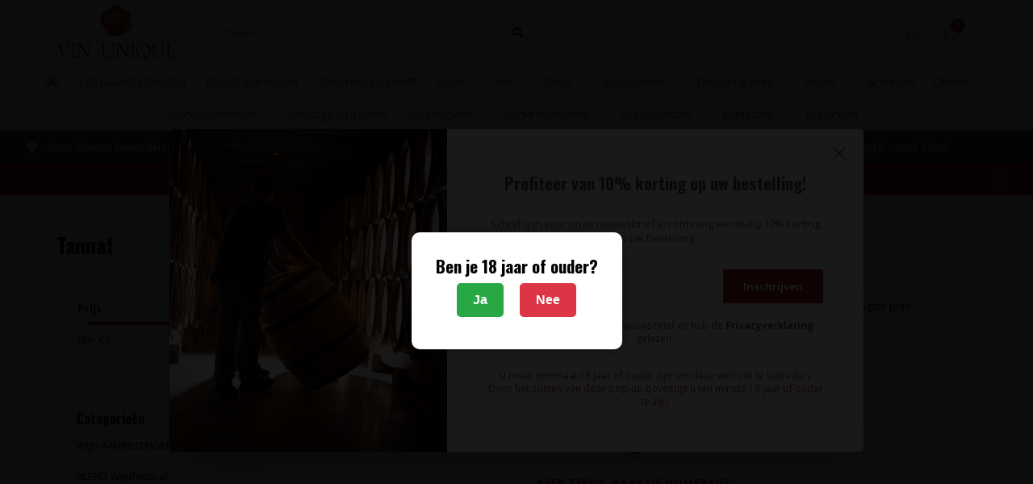

--- FILE ---
content_type: text/html;charset=utf-8
request_url: https://www.vinunique.nl/rood/druivenrassen/tannat/
body_size: 33949
content:
<!DOCTYPE html>
<html lang="nl">
  <head>
    
    <!--
        
        Theme Nova | v1.5.0.18052101_1
        Theme designed and created by Dyvelopment - We are true e-commerce heroes!
        
        For custom Lightspeed eCom work like custom design or development,
        please contact us at www.dyvelopment.com

          _____                  _                                  _   
         |  __ \                | |                                | |  
         | |  | |_   ___   _____| | ___  _ __  _ __ ___   ___ _ __ | |_ 
         | |  | | | | \ \ / / _ \ |/ _ \| '_ \| '_ ` _ \ / _ \ '_ \| __|
         | |__| | |_| |\ V /  __/ | (_) | |_) | | | | | |  __/ | | | |_ 
         |_____/ \__, | \_/ \___|_|\___/| .__/|_| |_| |_|\___|_| |_|\__|
                  __/ |                 | |                             
                 |___/                  |_|                             
    -->
    
    <meta charset="utf-8"/>
<!-- [START] 'blocks/head.rain' -->
<!--

  (c) 2008-2025 Lightspeed Netherlands B.V.
  http://www.lightspeedhq.com
  Generated: 21-11-2025 @ 10:22:01

-->
<link rel="canonical" href="https://www.vinunique.nl/rood/druivenrassen/tannat/"/>
<link rel="alternate" href="https://www.vinunique.nl/index.rss" type="application/rss+xml" title="Nieuwe producten"/>
<link href="https://cdn.webshopapp.com/assets/cookielaw.css?2025-02-20" rel="stylesheet" type="text/css"/>
<meta name="robots" content="noodp,noydir"/>
<meta name="google-site-verification" content="Lq1oD8G-gJ_Ir2AOH6-GSq3j9cFesjpuhC9TgOS7f1Y"/>
<meta property="og:url" content="https://www.vinunique.nl/rood/druivenrassen/tannat/?source=facebook"/>
<meta property="og:site_name" content="Vin Unique - bijzondere wijnen voor scherpe prijzen"/>
<meta property="og:title" content="Tannat"/>
<meta property="og:description" content="Vin Unique - wijnhandel en wijnimport van bijzondere wijnen en unieke wijnen sinds 1998 - wijn kopen? Bestel je wijn online. Gratis verzending vanaf € 99,00 e"/>
<script src="https://www.googletagmanager.com/gtag/js?id=G-YCWPBSKMPZ"></script>
<script>
  window.dataLayer = window.dataLayer || [];
    function gtag(){dataLayer.push(arguments);}
    gtag('js', new Date());

    gtag('config', 'G-YCWPBSKMPZ');
</script>
<script>
<script>
document.addEventListener("DOMContentLoaded", function () {
    if (!localStorage.getItem("ageVerified")) {
        // Overlay maken
        let overlay = document.createElement("div");
        overlay.style.position = "fixed";
        overlay.style.top = "0";
        overlay.style.left = "0";
        overlay.style.width = "100%";
        overlay.style.height = "100%";
        overlay.style.background = "rgba(0,0,0,0.9)";
        overlay.style.display = "flex";
        overlay.style.justifyContent = "center";
        overlay.style.alignItems = "center";
        overlay.style.zIndex = "99999";

        // Pop-up venster maken
        let popup = document.createElement("div");
        popup.style.background = "#fff";
        popup.style.padding = "30px";
        popup.style.maxWidth = "400px";
        popup.style.textAlign = "center";
        popup.style.borderRadius = "10px";
        popup.style.fontFamily = "Arial, sans-serif";
        popup.style.boxShadow = "0 0 20px rgba(0,0,0,0.4)";

        // Titel
        let title = document.createElement("h2");
        title.innerText = "Ben je 18 jaar of ouder?";
        popup.appendChild(title);

        // Ja-knop
        let yesBtn = document.createElement("button");
        yesBtn.innerText = "Ja";
        yesBtn.style.margin = "10px";
        yesBtn.style.padding = "10px 20px";
        yesBtn.style.border = "none";
        yesBtn.style.borderRadius = "5px";
        yesBtn.style.cursor = "pointer";
        yesBtn.style.fontSize = "16px";
        yesBtn.style.background = "#28a745";
        yesBtn.style.color = "#fff";
        yesBtn.onclick = function () {
            localStorage.setItem("ageVerified", "true");
            overlay.remove();
        };

        // Nee-knop
        let noBtn = document.createElement("button");
        noBtn.innerText = "Nee";
        noBtn.style.margin = "10px";
        noBtn.style.padding = "10px 20px";
        noBtn.style.border = "none";
        noBtn.style.borderRadius = "5px";
        noBtn.style.cursor = "pointer";
        noBtn.style.fontSize = "16px";
        noBtn.style.background = "#dc3545";
        noBtn.style.color = "#fff";
        noBtn.onclick = function () {
            window.location.href = "https://www.nix18.nl/"; // pas dit aan
        };

        popup.appendChild(yesBtn);
        popup.appendChild(noBtn);
        overlay.appendChild(popup);
        document.body.appendChild(overlay);
    }
});
</script>
</script>
<!--[if lt IE 9]>
<script src="https://cdn.webshopapp.com/assets/html5shiv.js?2025-02-20"></script>
<![endif]-->
<!-- [END] 'blocks/head.rain' -->
    
        	  	              	    	    	    	    	    	         
        <title>Tannat - Vin Unique - bijzondere wijnen voor scherpe prijzen</title>
    
    <meta name="description" content="Vin Unique - wijnhandel en wijnimport van bijzondere wijnen en unieke wijnen sinds 1998 - wijn kopen? Bestel je wijn online. Gratis verzending vanaf € 99,00 e" />
    <meta name="keywords" content="Tannat, wijn, Vin Unique, wijnproeverij, relatiegeschenken, The Finest Grapes, Michael Gemmeke, lekkere wijn, kwaliteit, uniek, topwijn, Unique, Bordeaux, vinoloog, Puglia, Italië, Frankrijk, wijnacademie, proeverij, wine, winetasting, wijnvoordeel" />
    
        
    <meta http-equiv="X-UA-Compatible" content="IE=edge">
    <meta name="viewport" content="width=device-width, initial-scale=1.0, maximum-scale=1.0, user-scalable=0">
    <meta name="apple-mobile-web-app-capable" content="yes">
    <meta name="apple-mobile-web-app-status-bar-style" content="black">
    
        	        
    <link rel="preconnect" href="https://ajax.googleapis.com">
		<link rel="preconnect" href="https://cdn.webshopapp.com/">
		<link rel="preconnect" href="https://assets.webshopapp.com">	
		<link rel="preconnect" href="https://fonts.googleapis.com">
		<link rel="preconnect" href="https://fonts.gstatic.com" crossorigin>
    <link rel="dns-prefetch" href="https://ajax.googleapis.com">
		<link rel="dns-prefetch" href="https://cdn.webshopapp.com/">
		<link rel="dns-prefetch" href="https://assets.webshopapp.com">	
		<link rel="dns-prefetch" href="https://fonts.googleapis.com">
		<link rel="dns-prefetch" href="https://fonts.gstatic.com" crossorigin>

    <link rel="shortcut icon" href="https://cdn.webshopapp.com/shops/39941/themes/177103/v/731334/assets/favicon.ico?20210609150251" type="image/x-icon" />
    
    <script src="//ajax.googleapis.com/ajax/libs/jquery/1.12.4/jquery.min.js"></script>
    <script>window.jQuery || document.write('<script src="https://cdn.webshopapp.com/shops/39941/themes/177103/assets/jquery-1-12-4-min.js?20251029095534">\x3C/script>')</script>
    
    <script>!navigator.userAgent.match('MSIE 10.0;') || document.write('<script src="https://cdn.webshopapp.com/shops/39941/themes/177103/assets/proto-polyfill.js?20251029095534">\x3C/script>')</script>
    <script>if(navigator.userAgent.indexOf("MSIE ") > -1 || navigator.userAgent.indexOf("Trident/") > -1) { document.write('<script src="https://cdn.webshopapp.com/shops/39941/themes/177103/assets/intersection-observer-polyfill.js?20251029095534">\x3C/script>') }</script>
    
    <link href="//fonts.googleapis.com/css?family=Open%20Sans:400,300,600,700|Oswald:300,400,600,700&amp;display=swap" rel="preload" as="style">
    <link href="//fonts.googleapis.com/css?family=Open%20Sans:400,300,600,700|Oswald:300,400,600,700&amp;display=swap" rel="stylesheet">
    
    <link rel="preload" href="https://cdn.webshopapp.com/shops/39941/themes/177103/assets/fontawesome-5-min.css?20251029095534" as="style">
    <link rel="stylesheet" href="https://cdn.webshopapp.com/shops/39941/themes/177103/assets/fontawesome-5-min.css?20251029095534">
    
    <link rel="preload" href="https://cdn.webshopapp.com/shops/39941/themes/177103/assets/bootstrap-min.css?20251029095534" as="style">
    <link rel="stylesheet" href="https://cdn.webshopapp.com/shops/39941/themes/177103/assets/bootstrap-min.css?20251029095534">
    
    <link rel="preload" as="script" href="https://cdn.webshopapp.com/assets/gui.js?2025-02-20">
    <script src="https://cdn.webshopapp.com/assets/gui.js?2025-02-20"></script>
    
    <link rel="preload" as="script" href="https://cdn.webshopapp.com/assets/gui-responsive-2-0.js?2025-02-20">
    <script src="https://cdn.webshopapp.com/assets/gui-responsive-2-0.js?2025-02-20"></script>
    
        
    <link rel="preload" href="https://cdn.webshopapp.com/shops/39941/themes/177103/assets/style.css?20251029095534" as="style">
    <link rel="stylesheet" href="https://cdn.webshopapp.com/shops/39941/themes/177103/assets/style.css?20251029095534" />
    
    <!-- User defined styles -->
    <link rel="preload" href="https://cdn.webshopapp.com/shops/39941/themes/177103/assets/settings.css?20251029095534" as="style">
    <link rel="preload" href="https://cdn.webshopapp.com/shops/39941/themes/177103/assets/custom.css?20251029095534" as="style">
    <link rel="stylesheet" href="https://cdn.webshopapp.com/shops/39941/themes/177103/assets/settings.css?20251029095534" />
    <link rel="stylesheet" href="https://cdn.webshopapp.com/shops/39941/themes/177103/assets/custom.css?20251029095534" />
    
    <script>
   var productStorage = {};
   var theme = {};

  </script>    
    <link type="preload" src="https://cdn.webshopapp.com/shops/39941/themes/177103/assets/countdown-min.js?20251029095534" as="script">
    <link type="preload" src="https://cdn.webshopapp.com/shops/39941/themes/177103/assets/swiper-4-min.js?20251029095534" as="script">
    <link type="preload" src="https://cdn.webshopapp.com/shops/39941/themes/177103/assets/swiper-453.js?20251029095534" as="script">
    <link type="preload" src="https://cdn.webshopapp.com/shops/39941/themes/177103/assets/global.js?20251029095534" as="script">
    
            
      </head>
  <body class="layout-custom">
    <div class="body-content"><div class="overlay"><i class="fa fa-times"></i></div><header><div id="header-holder"><div class="container"><div id="header-content"><div class="header-left"><div class="categories-button small scroll scroll-nav hidden-sm hidden-xs hidden-xxs"><div class="nav-icon"><div class="bar1"></div><div class="bar3"></div><span>Menu</span></div></div><div id="mobilenav" class="categories-button small mobile visible-sm visible-xs visible-xxs"><div class="nav-icon"><div class="bar1"></div><div class="bar3"></div></div><span>Menu</span></div><span id="mobilesearch" class="visible-xxs visible-xs visible-sm"><a href="https://www.vinunique.nl/"><i class="fa fa-search" aria-hidden="true"></i></a></span><a href="https://www.vinunique.nl/" class="logo hidden-sm hidden-xs hidden-xxs"><img class="logo" src="https://cdn.webshopapp.com/shops/39941/themes/177103/v/2373413/assets/logo.png?20240726161409" alt="Vin Unique - Wijnhandel sinds 1998 - wijn kopen en online bestellen"></a></div><div class="header-center"><div class="search hidden-sm hidden-xs hidden-xxs"><form action="https://www.vinunique.nl/search/" class="searchform" method="get"><div class="search-holder"><input type="text" class="searchbox" name="q" placeholder="Zoeken.." autocomplete="off"><i class="fa fa-search" aria-hidden="true"></i><i class="fa fa-times clearsearch" aria-hidden="true"></i></div></form><div class="searchcontent hidden-xs hidden-xxs"><div class="searchresults"></div><div class="more"><a href="#" class="search-viewall">Bekijk alle resultaten <span>(0)</span></a></div><div class="noresults">Geen producten gevonden</div></div></div><a href="https://www.vinunique.nl/" class="hidden-lg hidden-md hidden-xs hidden-xxs"><img class="logo" src="https://cdn.webshopapp.com/shops/39941/themes/177103/v/2373413/assets/logo.png?20240726161409" alt="Vin Unique - Wijnhandel sinds 1998 - wijn kopen en online bestellen"></a><a href="https://www.vinunique.nl/" class="visible-xxs visible-xs"><img class="logo" src="https://cdn.webshopapp.com/shops/39941/themes/177103/v/731732/assets/logo-mobile.png?20210610152237" alt="Vin Unique - Wijnhandel sinds 1998 - wijn kopen en online bestellen"></a></div><div class="header-hallmark hidden-xs hidden-xxs hidden-sm"><img src="https://cdn.webshopapp.com/shops/39941/themes/177103/assets/hallmark.png?20251029095534" alt="" class="custom"></div><div class="header-right text-right"><div class="user-actions hidden-sm hidden-xs hidden-xxs"><a href="https://www.vinunique.nl/account/" class="account header-link" data-fancy="fancy-account-holder" data-tooltip title="Mijn account" data-placement="bottom"><!-- <img src="https://cdn.webshopapp.com/shops/39941/themes/177103/assets/icon-user.svg?20251029095534" alt="My account" class="icon"> --><i class="nova-icon nova-icon-user"></i></a><a href="https://www.vinunique.nl/account/wishlist/" class="header-link" data-tooltip title="Verlanglijst" data-placement="bottom" data-fancy="fancy-account-holder"><i class="nova-icon nova-icon-heart"></i></a><a href="" class="header-link compare" data-fancy="fancy-compare-holder" data-fancy-type="flyout" data-tooltip title="Vergelijk" data-placement="bottom"><i class="nova-icon nova-icon-chart"></i></a><div class="fancy-box flyout fancy-compare-holder"><div class="fancy-compare"><div class="row"><div class="col-md-12"><h4>Vergelijk producten</h4></div><div class="col-md-12"><p>U heeft nog geen producten toegevoegd.</p></div></div></div></div><div class="fancy-box flyout fancy-locale-holder"><div class="fancy-locale"><div class=""><label for="">Kies uw taal</label><div class="flex-container middle"><div class="flex-col"><span class="flags nl"></span></div><div class="flex-col flex-grow-1"><select id="" class="fancy-select" onchange="document.location=this.options[this.selectedIndex].getAttribute('data-url')"><option lang="nl" title="Nederlands" data-url="https://www.vinunique.nl/go/category/7554326" selected="selected">Nederlands</option></select></div></div></div><div class="margin-top-half"><label for="">Kies uw valuta</label><div class="flex-container middle"><div class="flex-col"><span><strong>€</strong></span></div><div class="flex-col flex-grow-1"><select id="" class="fancy-select" onchange="document.location=this.options[this.selectedIndex].getAttribute('data-url')"><option data-url="https://www.vinunique.nl/session/currency/eur/" selected="selected">EUR</option></select></div></div></div></div></div></div><a href="https://www.vinunique.nl/cart/" class="cart header-link" data-fancy="fancy-cart-holder"><div class="cart-icon"><i class="nova-icon nova-icon-shopping-cart"></i><span id="qty" class="highlight-bg cart-total-qty shopping-cart">0</span></div></a></div></div></div></div><div class="cf"></div><div class="subnav-dimmed"></div><div class=" borders compact hidden-xxs hidden-xs hidden-sm" id="navbar"><div class="container-fluid"><div class="row"><div class="col-md-12"><nav><ul class="smallmenu compact"><li class="hidden-sm hidden-xs hidden-xxs"><a href="https://www.vinunique.nl/"><i class="fa fa-home"></i></a></li><li><a href="https://www.vinunique.nl/wijn-aanbiedingen/" class="">WIJN AANBIEDINGEN</a></li><li><a href="https://www.vinunique.nl/blend-wijnfestival/" class="">BLEND Wijnfestival</a></li><li><a href="https://www.vinunique.nl/the-finest-grapes/" class="">The Finest Grapes®</a></li><li><a href="https://www.vinunique.nl/rood/" class="dropdown">Rood</a><ul class="smallmenu sub1"><li><a href="https://www.vinunique.nl/rood/the-finest-grapes/">The Finest Grapes®</a></li><li><a href="https://www.vinunique.nl/rood/landen/">Landen</a><ul class="smallmenu sub2"><li><a href="https://www.vinunique.nl/rood/landen/argentinie/">Argentinië</a></li><li><a href="https://www.vinunique.nl/rood/landen/bulgarije/">Bulgarije</a></li><li><a href="https://www.vinunique.nl/rood/landen/chili/">Chili</a></li><li><a href="https://www.vinunique.nl/rood/landen/duitsland/">Duitsland</a></li><li><a href="https://www.vinunique.nl/rood/landen/frankrijk/">Frankrijk</a></li><li><a href="https://www.vinunique.nl/rood/landen/hongarije/">Hongarije</a></li><li><a href="https://www.vinunique.nl/rood/landen/italie/">Italië</a></li><li><a href="https://www.vinunique.nl/rood/landen/libanon/">Libanon</a></li><li><a href="https://www.vinunique.nl/rood/landen/moldavie/">Moldavië</a></li><li><a href="https://www.vinunique.nl/rood/landen/nederland/">Nederland</a></li><li><a href="https://www.vinunique.nl/rood/landen/nieuw-zeeland/">Nieuw-Zeeland</a></li><li><a href="https://www.vinunique.nl/rood/landen/portugal/">Portugal</a></li><li><a href="https://www.vinunique.nl/rood/landen/spanje/">Spanje</a></li><li><a href="https://www.vinunique.nl/rood/landen/zuid-afrika/">Zuid-Afrika</a></li></ul></li><li><a href="https://www.vinunique.nl/rood/druivenrassen/">Druivenrassen</a><ul class="smallmenu sub2"><li><a href="https://www.vinunique.nl/rood/druivenrassen/alicante-bouschet/">Alicante Bouschet</a></li><li><a href="https://www.vinunique.nl/rood/druivenrassen/barbera/">Barbera</a></li><li><a href="https://www.vinunique.nl/rood/druivenrassen/bobal/">Bobal</a></li><li><a href="https://www.vinunique.nl/rood/druivenrassen/cabernet-cantor/">Cabernet Cantor</a></li><li><a href="https://www.vinunique.nl/rood/druivenrassen/cabernet-cortis/">Cabernet Cortis</a></li><li><a href="https://www.vinunique.nl/rood/druivenrassen/cabernet-dorsa/">Cabernet Dorsa</a></li><li><a href="https://www.vinunique.nl/rood/druivenrassen/cabernet-franc/">Cabernet Franc</a></li><li><a href="https://www.vinunique.nl/rood/druivenrassen/cabernet-noir/">Cabernet Noir</a></li><li><a href="https://www.vinunique.nl/rood/druivenrassen/cabernet-sauvignon/">Cabernet Sauvignon</a></li><li><a href="https://www.vinunique.nl/rood/druivenrassen/canaiolo/">Canaiolo</a></li><li><a href="https://www.vinunique.nl/rood/druivenrassen/carignan-carinena/">Carignan/Cariñena</a></li><li><a href="https://www.vinunique.nl/rood/druivenrassen/carmenere/">Carmenère</a></li><li><a href="https://www.vinunique.nl/rood/druivenrassen/castelao/">Castelão</a></li><li><a href="https://www.vinunique.nl/rood/druivenrassen/corvina/">Corvina</a></li><li><a href="https://www.vinunique.nl/rood/druivenrassen/corvinone/">Corvinone</a></li><li><a href="https://www.vinunique.nl/rood/druivenrassen/feteasca-neagra/">Feteasca Neagră</a></li><li><a href="https://www.vinunique.nl/rood/druivenrassen/gaglioppo/">Gaglioppo</a></li><li><a href="https://www.vinunique.nl/rood/druivenrassen/garnacha-negra-garnatxa-grenache-noir/">Garnacha (negra) / Garnatxa / Grenache (noir)</a></li><li><a href="https://www.vinunique.nl/rood/druivenrassen/garnacha-tintorera/">Garnacha Tintorera</a></li><li><a href="https://www.vinunique.nl/rood/druivenrassen/greco-nero/">Greco Nero</a></li><li><a href="https://www.vinunique.nl/rood/druivenrassen/kadarka/">Kadarka</a></li><li><a href="https://www.vinunique.nl/rood/druivenrassen/kekfrankos/">Kékfrankos</a></li><li><a href="https://www.vinunique.nl/rood/druivenrassen/magliocco/">Magliocco</a></li><li><a href="https://www.vinunique.nl/rood/druivenrassen/malbec/">Malbec</a></li><li><a href="https://www.vinunique.nl/rood/druivenrassen/malvasia-nera/">Malvasia Nera</a></li><li><a href="https://www.vinunique.nl/rood/druivenrassen/marselan/">Marselan</a></li><li><a href="https://www.vinunique.nl/rood/druivenrassen/mavrud/">Mavrud</a></li><li><a href="https://www.vinunique.nl/rood/druivenrassen/merlot/">Merlot</a></li><li><a href="https://www.vinunique.nl/rood/druivenrassen/molinara/">Molinara</a></li><li><a href="https://www.vinunique.nl/rood/druivenrassen/monastrell/">Monastrell</a></li><li><a href="https://www.vinunique.nl/rood/druivenrassen/moscato-rosa-muscat-rose-a-petits-grains/">Moscato Rosa / Muscat Rose à Petits Grains</a></li><li><a href="https://www.vinunique.nl/rood/druivenrassen/mourvedre/">Mourvèdre</a></li><li><a href="https://www.vinunique.nl/rood/druivenrassen/muscardin/">Muscardin</a></li><li><a href="https://www.vinunique.nl/rood/druivenrassen/nebbiolo/">Nebbiolo</a></li><li><a href="https://www.vinunique.nl/rood/druivenrassen/negrara/">Negrara</a></li><li><a href="https://www.vinunique.nl/rood/druivenrassen/negroamaro/">Negroamaro</a></li><li><a href="https://www.vinunique.nl/rood/druivenrassen/nerello-cappuccio/">Nerello Cappuccio</a></li><li><a href="https://www.vinunique.nl/rood/druivenrassen/nero-davola/">Nero d&#039;Avola</a></li><li><a href="https://www.vinunique.nl/rood/druivenrassen/nero-di-troia/">Nero di Troia</a></li><li><a href="https://www.vinunique.nl/rood/druivenrassen/petit-verdot/">Petit Verdot</a></li><li><a href="https://www.vinunique.nl/rood/druivenrassen/pinot-noir/">Pinot Noir</a></li><li><a href="https://www.vinunique.nl/rood/druivenrassen/primitivo/">Primitivo</a></li><li><a href="https://www.vinunique.nl/rood/druivenrassen/primitivo-di-manduria/">Primitivo di Manduria</a></li><li><a href="https://www.vinunique.nl/rood/druivenrassen/raboso/">Raboso</a></li><li><a href="https://www.vinunique.nl/rood/druivenrassen/rondinella/">Rondinella</a></li><li><a href="https://www.vinunique.nl/rood/druivenrassen/rossinella/">Rossinella</a></li><li><a href="https://www.vinunique.nl/rood/druivenrassen/rufete/">Rufete</a></li><li><a href="https://www.vinunique.nl/rood/druivenrassen/samso/">Samsó</a></li><li><a href="https://www.vinunique.nl/rood/druivenrassen/sangiovese/">Sangiovese</a></li><li><a href="https://www.vinunique.nl/rood/druivenrassen/sousao/">Sousão</a></li><li><a href="https://www.vinunique.nl/rood/druivenrassen/spaetburgunder/">Spätburgunder</a></li><li><a href="https://www.vinunique.nl/rood/druivenrassen/st-laurent-sankt-laurent-saint-laurent/">St. Laurent / Sankt Laurent / Saint Laurent</a></li><li><a href="https://www.vinunique.nl/rood/druivenrassen/susumaniello/">Susumaniello</a></li><li><a href="https://www.vinunique.nl/rood/druivenrassen/syrah-shiraz/">Syrah / Shiraz</a></li><li><a href="https://www.vinunique.nl/rood/druivenrassen/tempranillo/">Tempranillo</a></li><li><a href="https://www.vinunique.nl/rood/druivenrassen/tinta-amarela/">Tinta Amarela</a></li><li><a href="https://www.vinunique.nl/rood/druivenrassen/tinta-barroca/">Tinta Barroca</a></li><li><a href="https://www.vinunique.nl/rood/druivenrassen/tinta-cao/">Tinta Cão</a></li><li><a href="https://www.vinunique.nl/rood/druivenrassen/tinta-del-pais/">Tinta del País</a></li><li><a href="https://www.vinunique.nl/rood/druivenrassen/tinta-francisca/">Tinta Francisca</a></li><li><a href="https://www.vinunique.nl/rood/druivenrassen/tinta-roriz/">Tinta Roriz</a></li><li><a href="https://www.vinunique.nl/rood/druivenrassen/touriga-franca/">Touriga Franca</a></li><li><a href="https://www.vinunique.nl/rood/druivenrassen/touriga-nacional/">Touriga Nacional</a></li><li><a href="https://www.vinunique.nl/rood/druivenrassen/zweigelt/">Zweigelt</a></li></ul></li><li><a href="https://www.vinunique.nl/rood/smaak/">Smaak</a><ul class="smallmenu sub2"><li><a href="https://www.vinunique.nl/rood/smaak/fruitig-licht-en-zacht/">Fruitig, licht en zacht</a></li><li><a href="https://www.vinunique.nl/rood/smaak/elegant-subtiel-en-verfijnd/">Elegant, subtiel en verfijnd</a></li><li><a href="https://www.vinunique.nl/rood/smaak/zacht-rond-en-vol/">Zacht, rond en vol</a></li><li><a href="https://www.vinunique.nl/rood/smaak/rijk-krachtig-en-stevig/">Rijk, krachtig en stevig</a></li><li><a href="https://www.vinunique.nl/rood/smaak/houtgerijpt/">Houtgerijpt</a></li></ul></li></ul></li><li><a href="https://www.vinunique.nl/wit/" class="dropdown">Wit</a><ul class="smallmenu sub1"><li><a href="https://www.vinunique.nl/wit/the-finest-grapes/">The Finest Grapes®</a></li><li><a href="https://www.vinunique.nl/wit/landen/">Landen</a><ul class="smallmenu sub2"><li><a href="https://www.vinunique.nl/wit/landen/chili/">Chili</a></li><li><a href="https://www.vinunique.nl/wit/landen/duitsland/">Duitsland</a></li><li><a href="https://www.vinunique.nl/wit/landen/frankrijk/">Frankrijk</a></li><li><a href="https://www.vinunique.nl/wit/landen/hongarije/">Hongarije</a></li><li><a href="https://www.vinunique.nl/wit/landen/italie/">Italië</a></li><li><a href="https://www.vinunique.nl/wit/landen/moldavie/">Moldavië</a></li><li><a href="https://www.vinunique.nl/wit/landen/nederland/">Nederland</a></li><li><a href="https://www.vinunique.nl/wit/landen/nieuw-zeeland/">Nieuw-Zeeland</a></li><li><a href="https://www.vinunique.nl/wit/landen/oostenrijk/">Oostenrijk</a></li><li><a href="https://www.vinunique.nl/wit/landen/portugal/">Portugal</a></li><li><a href="https://www.vinunique.nl/wit/landen/spanje/">Spanje</a></li><li><a href="https://www.vinunique.nl/wit/landen/verenigde-staten/">Verenigde Staten</a></li><li><a href="https://www.vinunique.nl/wit/landen/zuid-afrika/">Zuid-Afrika</a></li></ul></li><li><a href="https://www.vinunique.nl/wit/druivenrassen/">Druivenrassen</a><ul class="smallmenu sub2"><li><a href="https://www.vinunique.nl/wit/druivenrassen/albarino/">Albariño</a></li><li><a href="https://www.vinunique.nl/wit/druivenrassen/aligote/">Aligoté</a></li><li><a href="https://www.vinunique.nl/wit/druivenrassen/alvarinho/">Alvarinho</a></li><li><a href="https://www.vinunique.nl/wit/druivenrassen/antao-vaz/">Antão Vaz</a></li><li><a href="https://www.vinunique.nl/wit/druivenrassen/arinto/">Arinto</a></li><li><a href="https://www.vinunique.nl/wit/druivenrassen/arneis/">Arneis</a></li><li><a href="https://www.vinunique.nl/wit/druivenrassen/auxerrois/">Auxerrois</a></li><li><a href="https://www.vinunique.nl/wit/druivenrassen/bacchus/">Bacchus</a></li><li><a href="https://www.vinunique.nl/wit/druivenrassen/bianco-dalessano/">Bianco d&#039;Alessano</a></li><li><a href="https://www.vinunique.nl/wit/druivenrassen/bourboulenc/">Bourboulenc</a></li><li><a href="https://www.vinunique.nl/wit/druivenrassen/cabernet-blanc/">Cabernet Blanc</a></li><li><a href="https://www.vinunique.nl/wit/druivenrassen/catarratto-bianco-lucido/">Catarratto Bianco Lucido</a></li><li><a href="https://www.vinunique.nl/wit/druivenrassen/chardonnay/">Chardonnay</a></li><li><a href="https://www.vinunique.nl/wit/druivenrassen/chenin-blanc/">Chenin Blanc</a></li><li><a href="https://www.vinunique.nl/wit/druivenrassen/clairette/">Clairette</a></li><li><a href="https://www.vinunique.nl/wit/druivenrassen/codega/">Codega</a></li><li><a href="https://www.vinunique.nl/wit/druivenrassen/colombard/">Colombard</a></li><li><a href="https://www.vinunique.nl/wit/druivenrassen/cortese/">Cortese</a></li><li><a href="https://www.vinunique.nl/wit/druivenrassen/dona-blanca/">Doña Blanca</a></li><li><a href="https://www.vinunique.nl/wit/druivenrassen/fernao-pires/">Fernão Pires</a></li><li><a href="https://www.vinunique.nl/wit/druivenrassen/feteasca-alba/">Feteasca Albă</a></li><li><a href="https://www.vinunique.nl/wit/druivenrassen/furmint/">Furmint</a></li><li><a href="https://www.vinunique.nl/wit/druivenrassen/garnacha-blanca-grenache-blanc/">Garnacha Blanca / Grenache Blanc</a></li><li><a href="https://www.vinunique.nl/wit/druivenrassen/gelber-muskateller/">Gelber Muskateller</a></li><li><a href="https://www.vinunique.nl/wit/druivenrassen/godello/">Godello</a></li><li><a href="https://www.vinunique.nl/wit/druivenrassen/gouveio/">Gouveio</a></li><li><a href="https://www.vinunique.nl/wit/druivenrassen/grauburgunder-grauer-burgunder/">Grauburgunder / Grauer Burgunder</a></li><li><a href="https://www.vinunique.nl/wit/druivenrassen/grenache-gris/">Grenache Gris</a></li><li><a href="https://www.vinunique.nl/wit/druivenrassen/grillo/">Grillo</a></li><li><a href="https://www.vinunique.nl/wit/druivenrassen/gros-manseng/">Gros Manseng</a></li><li><a href="https://www.vinunique.nl/wit/druivenrassen/gruener-silvaner/">Grüner Silvaner</a></li><li><a href="https://www.vinunique.nl/wit/druivenrassen/gruener-veltliner/">Grüner Veltliner</a></li><li><a href="https://www.vinunique.nl/wit/druivenrassen/harslevelu/">Hárslevelű</a></li><li><a href="https://www.vinunique.nl/wit/druivenrassen/huxelrebe/">Huxelrebe</a></li><li><a href="https://www.vinunique.nl/wit/druivenrassen/johanniter/">Johanniter</a></li><li><a href="https://www.vinunique.nl/wit/druivenrassen/macabeo/">Macabeo</a></li><li><a href="https://www.vinunique.nl/wit/druivenrassen/macabeu/">Macabeu</a></li><li><a href="https://www.vinunique.nl/wit/druivenrassen/malvasia-bianca/">Malvasia Bianca</a></li><li><a href="https://www.vinunique.nl/wit/druivenrassen/malvasia-fina/">Malvasia Fina</a></li><li><a href="https://www.vinunique.nl/wit/druivenrassen/merseguera/">Merseguera</a></li><li><a href="https://www.vinunique.nl/wit/druivenrassen/minutolo/">Minutolo</a></li><li><a href="https://www.vinunique.nl/wit/druivenrassen/moscatel-de-alejandria-muscat-dalexandrie/">Moscatel de Alejandria / Muscat d&#039;Alexandrie</a></li><li><a href="https://www.vinunique.nl/wit/druivenrassen/moscatel-galego-branco/">Moscatel Galego Branco</a></li><li><a href="https://www.vinunique.nl/wit/druivenrassen/moscato/">Moscato</a></li><li><a href="https://www.vinunique.nl/wit/druivenrassen/muscadelle/">Muscadelle</a></li><li><a href="https://www.vinunique.nl/wit/druivenrassen/muscat/">Muscat</a></li><li><a href="https://www.vinunique.nl/wit/druivenrassen/muscat-blanc-a-petits-grains/">Muscat Blanc à Petits Grains</a></li><li><a href="https://www.vinunique.nl/wit/druivenrassen/pinot-blanc-pinot-bianco/">Pinot Blanc / Pinot Bianco</a></li><li><a href="https://www.vinunique.nl/wit/druivenrassen/pinot-grigio/">Pinot Grigio</a></li><li><a href="https://www.vinunique.nl/wit/druivenrassen/pinot-gris/">Pinot Gris</a></li><li><a href="https://www.vinunique.nl/wit/druivenrassen/pinot-meunier/">Pinot Meunier</a></li><li><a href="https://www.vinunique.nl/wit/druivenrassen/pinot-noir/">Pinot Noir</a></li><li><a href="https://www.vinunique.nl/wit/druivenrassen/prosecco/">Prosecco</a></li><li><a href="https://www.vinunique.nl/wit/druivenrassen/rabigato/">Rabigato</a></li><li><a href="https://www.vinunique.nl/wit/druivenrassen/riesling/">Riesling</a></li><li><a href="https://www.vinunique.nl/wit/druivenrassen/rkatsiteli/">Rkatsiteli</a></li><li><a href="https://www.vinunique.nl/wit/druivenrassen/roupeiro/">Roupeiro</a></li><li><a href="https://www.vinunique.nl/wit/druivenrassen/roussanne/">Roussanne</a></li><li><a href="https://www.vinunique.nl/wit/druivenrassen/sauvignac/">Sauvignac</a></li><li><a href="https://www.vinunique.nl/wit/druivenrassen/sauvignon-blanc/">Sauvignon Blanc</a></li><li><a href="https://www.vinunique.nl/wit/druivenrassen/sauvignon-gris/">Sauvignon Gris</a></li><li><a href="https://www.vinunique.nl/wit/druivenrassen/semillon/">Sémillon</a></li><li><a href="https://www.vinunique.nl/wit/druivenrassen/souvignier-gris/">Souvignier Gris</a></li><li><a href="https://www.vinunique.nl/wit/druivenrassen/spaetburgunder/">Spätburgunder</a></li><li><a href="https://www.vinunique.nl/wit/druivenrassen/temjanika/">Temjanika</a></li><li><a href="https://www.vinunique.nl/wit/druivenrassen/tempranillo/">Tempranillo</a></li><li><a href="https://www.vinunique.nl/wit/druivenrassen/tempranillo-blanco/">Tempranillo Blanco</a></li><li><a href="https://www.vinunique.nl/wit/druivenrassen/ugni-blanc/">Ugni Blanc</a></li><li><a href="https://www.vinunique.nl/wit/druivenrassen/verdeca/">Verdeca</a></li><li><a href="https://www.vinunique.nl/wit/druivenrassen/verdejo/">Verdejo</a></li><li><a href="https://www.vinunique.nl/wit/druivenrassen/verdelho/">Verdelho</a></li><li><a href="https://www.vinunique.nl/wit/druivenrassen/viognier/">Viognier</a></li><li><a href="https://www.vinunique.nl/wit/druivenrassen/viosinho/">Viosinho</a></li><li><a href="https://www.vinunique.nl/wit/druivenrassen/viura/">Viura</a></li><li><a href="https://www.vinunique.nl/wit/druivenrassen/weissburgunder/">Weissburgunder</a></li><li><a href="https://www.vinunique.nl/wit/druivenrassen/xarello/">Xarel·lo</a></li></ul></li><li><a href="https://www.vinunique.nl/wit/smaak/">Smaak</a><ul class="smallmenu sub2"><li><a href="https://www.vinunique.nl/wit/smaak/licht-fruitig-en-fris/">Licht, fruitig en fris</a></li><li><a href="https://www.vinunique.nl/wit/smaak/rijp-fruitig-en-zacht/">Rijp, fruitig en zacht</a></li><li><a href="https://www.vinunique.nl/wit/smaak/stevig-vettig-en-vol/">Stevig, vettig en vol</a></li><li><a href="https://www.vinunique.nl/wit/smaak/houtgerijpt/">Houtgerijpt</a></li></ul></li></ul></li><li><a href="https://www.vinunique.nl/rose/" class="dropdown">Rosé</a><ul class="smallmenu sub1"><li><a href="https://www.vinunique.nl/rose/the-finest-grapes/">The Finest Grapes®</a></li><li><a href="https://www.vinunique.nl/rose/landen/">Landen</a><ul class="smallmenu sub2"><li><a href="https://www.vinunique.nl/rose/landen/duitsland/">Duitsland</a></li><li><a href="https://www.vinunique.nl/rose/landen/frankrijk/">Frankrijk</a></li><li><a href="https://www.vinunique.nl/rose/landen/italie/">Italië</a></li><li><a href="https://www.vinunique.nl/rose/landen/moldavie/">Moldavië</a></li><li><a href="https://www.vinunique.nl/rose/landen/nederland/">Nederland</a></li><li><a href="https://www.vinunique.nl/rose/landen/portugal/">Portugal</a></li><li><a href="https://www.vinunique.nl/rose/landen/spanje/">Spanje</a></li><li><a href="https://www.vinunique.nl/rose/landen/zuid-afrika/">Zuid-Afrika</a></li></ul></li><li><a href="https://www.vinunique.nl/rose/druivenrassen/">Druivenrassen</a><ul class="smallmenu sub2"><li><a href="https://www.vinunique.nl/rose/druivenrassen/bacchus/">Bacchus</a></li><li><a href="https://www.vinunique.nl/rose/druivenrassen/bobal/">Bobal</a></li><li><a href="https://www.vinunique.nl/rose/druivenrassen/cabernet-cortis/">Cabernet Cortis</a></li><li><a href="https://www.vinunique.nl/rose/druivenrassen/cabernet-franc/">Cabernet Franc</a></li><li><a href="https://www.vinunique.nl/rose/druivenrassen/cabernet-noir/">Cabernet Noir</a></li><li><a href="https://www.vinunique.nl/rose/druivenrassen/carignan/">Carignan</a></li><li><a href="https://www.vinunique.nl/rose/druivenrassen/chardonnay/">Chardonnay</a></li><li><a href="https://www.vinunique.nl/rose/druivenrassen/cinsault/">Cinsault</a></li><li><a href="https://www.vinunique.nl/rose/druivenrassen/garnacha/">Garnacha</a></li><li><a href="https://www.vinunique.nl/rose/druivenrassen/glera-prosecco/">Glera (Prosecco)</a></li><li><a href="https://www.vinunique.nl/rose/druivenrassen/grenache/">Grenache</a></li><li><a href="https://www.vinunique.nl/rose/druivenrassen/grenache-gris/">Grenache Gris</a></li><li><a href="https://www.vinunique.nl/rose/druivenrassen/malbec/">Malbec</a></li><li><a href="https://www.vinunique.nl/rose/druivenrassen/malvasia/">Malvasia</a></li><li><a href="https://www.vinunique.nl/rose/druivenrassen/merlot/">Merlot</a></li><li><a href="https://www.vinunique.nl/rose/druivenrassen/moscato/">Moscato</a></li><li><a href="https://www.vinunique.nl/rose/druivenrassen/moscato-rosa-muscat-rose-a-petits-grains/">Moscato Rosa / Muscat Rose à Petits Grains</a></li><li><a href="https://www.vinunique.nl/rose/druivenrassen/negroamaro/">Negroamaro</a></li><li><a href="https://www.vinunique.nl/rose/druivenrassen/pinot-gris-pinot-grigio/">Pinot Gris / Pinot Grigio</a></li><li><a href="https://www.vinunique.nl/rose/druivenrassen/pinot-noir/">Pinot Noir</a></li><li><a href="https://www.vinunique.nl/rose/druivenrassen/pinotage/">Pinotage</a></li><li><a href="https://www.vinunique.nl/rose/druivenrassen/portugieser/">Portugieser</a></li><li><a href="https://www.vinunique.nl/rose/druivenrassen/primitivo/">Primitivo</a></li><li><a href="https://www.vinunique.nl/rose/druivenrassen/spaetburgunder/">Spätburgunder</a></li><li><a href="https://www.vinunique.nl/rose/druivenrassen/susumaniello/">Susumaniello</a></li><li><a href="https://www.vinunique.nl/rose/druivenrassen/syrah/">Syrah</a></li><li><a href="https://www.vinunique.nl/rose/druivenrassen/tempranillo/">Tempranillo</a></li><li><a href="https://www.vinunique.nl/rose/druivenrassen/tinta-barroca/">Tinta Barroca</a></li><li><a href="https://www.vinunique.nl/rose/druivenrassen/tinta-roriz/">Tinta Roriz</a></li><li><a href="https://www.vinunique.nl/rose/druivenrassen/touriga-franca/">Touriga Franca</a></li><li><a href="https://www.vinunique.nl/rose/druivenrassen/touriga-nacional/">Touriga Nacional</a></li></ul></li><li><a href="https://www.vinunique.nl/rose/smaak/">Smaak</a><ul class="smallmenu sub2"><li><a href="https://www.vinunique.nl/rose/smaak/licht-fruitig-en-fris/">Licht, fruitig en fris</a></li><li><a href="https://www.vinunique.nl/rose/smaak/fruitig-en-zacht/">Fruitig en zacht</a></li><li><a href="https://www.vinunique.nl/rose/smaak/fruitig-rijp-en-vol/">Fruitig, rijp en vol</a></li></ul></li></ul></li><li><a href="https://www.vinunique.nl/mousserend/" class="dropdown">Mousserend</a><ul class="smallmenu sub1"><li><a href="https://www.vinunique.nl/mousserend/the-finest-grapes/">The Finest Grapes®</a></li><li><a href="https://www.vinunique.nl/mousserend/landen/">Landen</a><ul class="smallmenu sub2"><li><a href="https://www.vinunique.nl/mousserend/landen/chili/">Chili</a></li><li><a href="https://www.vinunique.nl/mousserend/landen/duitsland/">Duitsland</a></li><li><a href="https://www.vinunique.nl/mousserend/landen/frankrijk/">Frankrijk</a></li><li><a href="https://www.vinunique.nl/mousserend/landen/italie/">Italië</a></li><li><a href="https://www.vinunique.nl/mousserend/landen/nederland/">Nederland</a></li><li><a href="https://www.vinunique.nl/mousserend/landen/spanje/">Spanje</a></li></ul></li><li><a href="https://www.vinunique.nl/mousserend/druivenrassen/">Druivenrassen</a><ul class="smallmenu sub2"><li><a href="https://www.vinunique.nl/mousserend/druivenrassen/aligote/">Aligoté</a></li><li><a href="https://www.vinunique.nl/mousserend/druivenrassen/bacchus/">Bacchus</a></li><li><a href="https://www.vinunique.nl/mousserend/druivenrassen/bobal/">Bobal</a></li><li><a href="https://www.vinunique.nl/mousserend/druivenrassen/chardonnay/">Chardonnay</a></li><li><a href="https://www.vinunique.nl/mousserend/druivenrassen/johanniter/">Johanniter</a></li><li><a href="https://www.vinunique.nl/mousserend/druivenrassen/macabeo/">Macabeo</a></li><li><a href="https://www.vinunique.nl/mousserend/druivenrassen/malbec/">Malbec</a></li><li><a href="https://www.vinunique.nl/mousserend/druivenrassen/malvasia/">Malvasia</a></li><li><a href="https://www.vinunique.nl/mousserend/druivenrassen/merlot/">Merlot</a></li><li><a href="https://www.vinunique.nl/mousserend/druivenrassen/moscato/">Moscato</a></li><li><a href="https://www.vinunique.nl/mousserend/druivenrassen/pinot-gris/">Pinot Gris</a></li><li><a href="https://www.vinunique.nl/mousserend/druivenrassen/pinot-meunier/">Pinot Meunier</a></li><li><a href="https://www.vinunique.nl/mousserend/druivenrassen/pinot-noir/">Pinot Noir</a></li><li><a href="https://www.vinunique.nl/mousserend/druivenrassen/prosecco-glera/">Prosecco (Glera)</a></li><li><a href="https://www.vinunique.nl/mousserend/druivenrassen/souvignier-gris/">Souvignier Gris</a></li><li><a href="https://www.vinunique.nl/mousserend/druivenrassen/spaetburgunder/">Spätburgunder</a></li><li><a href="https://www.vinunique.nl/mousserend/druivenrassen/xarello/">Xarel·lo</a></li></ul></li></ul></li><li><a href="https://www.vinunique.nl/dessert-port/" class="dropdown">Dessert &amp; Port</a><ul class="smallmenu sub1"><li><a href="https://www.vinunique.nl/dessert-port/landen/">Landen</a><ul class="smallmenu sub2"><li><a href="https://www.vinunique.nl/dessert-port/landen/bulgarije/">Bulgarije</a></li><li><a href="https://www.vinunique.nl/dessert-port/landen/duitsland/">Duitsland</a></li><li><a href="https://www.vinunique.nl/dessert-port/landen/frankrijk/">Frankrijk</a></li><li><a href="https://www.vinunique.nl/dessert-port/landen/hongarije/">Hongarije</a></li><li><a href="https://www.vinunique.nl/dessert-port/landen/italie/">Italië</a></li><li><a href="https://www.vinunique.nl/dessert-port/landen/portugal/">Portugal</a></li><li><a href="https://www.vinunique.nl/dessert-port/landen/spanje/">Spanje</a></li></ul></li><li><a href="https://www.vinunique.nl/dessert-port/druivenrassen/">Druivenrassen</a><ul class="smallmenu sub2"><li><a href="https://www.vinunique.nl/dessert-port/druivenrassen/black-muscat/">Black Muscat</a></li><li><a href="https://www.vinunique.nl/dessert-port/druivenrassen/bobal/">Bobal</a></li><li><a href="https://www.vinunique.nl/dessert-port/druivenrassen/carignan-carinena/">Carignan / Cariñena</a></li><li><a href="https://www.vinunique.nl/dessert-port/druivenrassen/chardonnay/">Chardonnay</a></li><li><a href="https://www.vinunique.nl/dessert-port/druivenrassen/fernao-pires/">Fernão Pires</a></li><li><a href="https://www.vinunique.nl/dessert-port/druivenrassen/furmint/">Furmint</a></li><li><a href="https://www.vinunique.nl/dessert-port/druivenrassen/garnacha-blanca-grenache-blanc/">Garnacha Blanca / Grenache Blanc</a></li><li><a href="https://www.vinunique.nl/dessert-port/druivenrassen/garnacha-negra-garnatxa-grenache-noir/">Garnacha Negra / Garnatxa / Grenache Noir</a></li><li><a href="https://www.vinunique.nl/dessert-port/druivenrassen/gouveio/">Gouveio</a></li><li><a href="https://www.vinunique.nl/dessert-port/druivenrassen/gros-manseng/">Gros Manseng</a></li><li><a href="https://www.vinunique.nl/dessert-port/druivenrassen/huxelrebe/">Huxelrebe</a></li><li><a href="https://www.vinunique.nl/dessert-port/druivenrassen/macabeo/">Macabeo</a></li><li><a href="https://www.vinunique.nl/dessert-port/druivenrassen/macabeu/">Macabeu</a></li><li><a href="https://www.vinunique.nl/dessert-port/druivenrassen/malbec/">Malbec</a></li><li><a href="https://www.vinunique.nl/dessert-port/druivenrassen/malvasia/">Malvasia</a></li><li><a href="https://www.vinunique.nl/dessert-port/druivenrassen/malvasia-fina/">Malvasia Fina</a></li><li><a href="https://www.vinunique.nl/dessert-port/druivenrassen/mavrud/">Mavrud</a></li><li><a href="https://www.vinunique.nl/dessert-port/druivenrassen/merlot/">Merlot</a></li><li><a href="https://www.vinunique.nl/dessert-port/druivenrassen/merseguera/">Merseguera</a></li><li><a href="https://www.vinunique.nl/dessert-port/druivenrassen/moscatel-de-alejandria-muscat-dalexandrie/">Moscatel de Alejandria / Muscat d&#039;Alexandrie</a></li><li><a href="https://www.vinunique.nl/dessert-port/druivenrassen/moscatel-galego-branco/">Moscatel Galego Branco</a></li><li><a href="https://www.vinunique.nl/dessert-port/druivenrassen/moscato/">Moscato</a></li><li><a href="https://www.vinunique.nl/dessert-port/druivenrassen/moscato-rosa-muscat-rose-a-petits-grains/">Moscato Rosa / Muscat Rose à Petits Grains</a></li><li><a href="https://www.vinunique.nl/dessert-port/druivenrassen/mourisco-tinto/">Mourisco Tinto</a></li><li><a href="https://www.vinunique.nl/dessert-port/druivenrassen/muscadelle/">Muscadelle</a></li><li><a href="https://www.vinunique.nl/dessert-port/druivenrassen/muscat/">Muscat</a></li><li><a href="https://www.vinunique.nl/dessert-port/druivenrassen/pedro-ximenez/">Pedro Ximénez</a></li><li><a href="https://www.vinunique.nl/dessert-port/druivenrassen/primitivo/">Primitivo</a></li><li><a href="https://www.vinunique.nl/dessert-port/druivenrassen/primitivo-di-manduria/">Primitivo di Manduria</a></li><li><a href="https://www.vinunique.nl/dessert-port/druivenrassen/rabigato/">Rabigato</a></li><li><a href="https://www.vinunique.nl/dessert-port/druivenrassen/riesling/">Riesling</a></li><li><a href="https://www.vinunique.nl/dessert-port/druivenrassen/rufete/">Rufete</a></li><li><a href="https://www.vinunique.nl/dessert-port/druivenrassen/sauvignon-blanc/">Sauvignon Blanc</a></li><li><a href="https://www.vinunique.nl/dessert-port/druivenrassen/semillon/">Sémillon</a></li><li><a href="https://www.vinunique.nl/dessert-port/druivenrassen/sousao/">Sousão</a></li><li><a href="https://www.vinunique.nl/dessert-port/druivenrassen/tinta-amarela/">Tinta Amarela</a></li><li><a href="https://www.vinunique.nl/dessert-port/druivenrassen/tinta-barroca/">Tinta Barroca</a></li><li><a href="https://www.vinunique.nl/dessert-port/druivenrassen/tinta-cao/">Tinta Cão</a></li><li><a href="https://www.vinunique.nl/dessert-port/druivenrassen/tinta-francisca/">Tinta Francisca</a></li><li><a href="https://www.vinunique.nl/dessert-port/druivenrassen/tinta-roriz/">Tinta Roriz</a></li><li><a href="https://www.vinunique.nl/dessert-port/druivenrassen/touriga-franca/">Touriga Franca</a></li><li><a href="https://www.vinunique.nl/dessert-port/druivenrassen/touriga-nacional/">Touriga Nacional</a></li><li><a href="https://www.vinunique.nl/dessert-port/druivenrassen/viosinho/">Viosinho</a></li><li><a href="https://www.vinunique.nl/dessert-port/druivenrassen/weissburgunder-weisser-burgunder/">Weissburgunder / Weisser Burgunder</a></li></ul></li></ul></li><li><a href="https://www.vinunique.nl/vegan/" class="dropdown">Vegan</a><ul class="smallmenu sub1"><li><a href="https://www.vinunique.nl/vegan/vegan-veganistische-wijn/">Vegan  / Veganistische wijn</a></li><li><a href="https://www.vinunique.nl/vegan/vegan-veganistische-wijnlanden/">Vegan / veganistische wijnlanden</a><ul class="smallmenu sub2"><li><a href="https://www.vinunique.nl/vegan/vegan-veganistische-wijnlanden/duitsland/">Duitsland</a></li><li><a href="https://www.vinunique.nl/vegan/vegan-veganistische-wijnlanden/frankrijk/">Frankrijk</a></li><li><a href="https://www.vinunique.nl/vegan/vegan-veganistische-wijnlanden/italie/">Italië</a></li><li><a href="https://www.vinunique.nl/vegan/vegan-veganistische-wijnlanden/portugal/">Portugal</a></li><li><a href="https://www.vinunique.nl/vegan/vegan-veganistische-wijnlanden/spanje/">Spanje</a></li></ul></li><li><a href="https://www.vinunique.nl/vegan/druivenrassen-voor-vegan-veganistische-wijn/">Druivenrassen voor vegan / veganistische wijn</a><ul class="smallmenu sub2"><li><a href="https://www.vinunique.nl/vegan/druivenrassen-voor-vegan-veganistische-wijn/antao-vaz/">Antão Vaz</a></li><li><a href="https://www.vinunique.nl/vegan/druivenrassen-voor-vegan-veganistische-wijn/arinto/">Arinto</a></li><li><a href="https://www.vinunique.nl/vegan/druivenrassen-voor-vegan-veganistische-wijn/bacchus/">Bacchus</a></li><li><a href="https://www.vinunique.nl/vegan/druivenrassen-voor-vegan-veganistische-wijn/barbera/">Barbera</a></li><li><a href="https://www.vinunique.nl/vegan/druivenrassen-voor-vegan-veganistische-wijn/cabernet-sauvignon/">Cabernet Sauvignon</a></li><li><a href="https://www.vinunique.nl/vegan/druivenrassen-voor-vegan-veganistische-wijn/carignan/">Carignan</a></li><li><a href="https://www.vinunique.nl/vegan/druivenrassen-voor-vegan-veganistische-wijn/chardonnay/">Chardonnay</a></li><li><a href="https://www.vinunique.nl/vegan/druivenrassen-voor-vegan-veganistische-wijn/grauburgunder-grauer-burgunder/">Grauburgunder / Grauer Burgunder</a></li><li><a href="https://www.vinunique.nl/vegan/druivenrassen-voor-vegan-veganistische-wijn/gruener-silvaner/">Grüner Silvaner</a></li><li><a href="https://www.vinunique.nl/vegan/druivenrassen-voor-vegan-veganistische-wijn/macabeo/">Macabeo</a></li><li><a href="https://www.vinunique.nl/vegan/druivenrassen-voor-vegan-veganistische-wijn/malbec/">Malbec</a></li><li><a href="https://www.vinunique.nl/vegan/druivenrassen-voor-vegan-veganistische-wijn/merlot/">Merlot</a></li><li><a href="https://www.vinunique.nl/vegan/druivenrassen-voor-vegan-veganistische-wijn/monastrell/">Monastrell</a></li><li><a href="https://www.vinunique.nl/vegan/druivenrassen-voor-vegan-veganistische-wijn/moscato/">Moscato</a></li><li><a href="https://www.vinunique.nl/vegan/druivenrassen-voor-vegan-veganistische-wijn/muscat/">Muscat</a></li><li><a href="https://www.vinunique.nl/vegan/druivenrassen-voor-vegan-veganistische-wijn/pinot-blanc/">Pinot  Blanc</a></li><li><a href="https://www.vinunique.nl/vegan/druivenrassen-voor-vegan-veganistische-wijn/pinot-grigio/">Pinot Grigio</a></li><li><a href="https://www.vinunique.nl/vegan/druivenrassen-voor-vegan-veganistische-wijn/pinot-noir/">Pinot Noir</a></li><li><a href="https://www.vinunique.nl/vegan/druivenrassen-voor-vegan-veganistische-wijn/portugieser/">Portugieser</a></li><li><a href="https://www.vinunique.nl/vegan/druivenrassen-voor-vegan-veganistische-wijn/prosecco/">Prosecco</a></li><li><a href="https://www.vinunique.nl/vegan/druivenrassen-voor-vegan-veganistische-wijn/riesling/">Riesling</a></li><li><a href="https://www.vinunique.nl/vegan/druivenrassen-voor-vegan-veganistische-wijn/roupeiro/">Roupeiro</a></li><li><a href="https://www.vinunique.nl/vegan/druivenrassen-voor-vegan-veganistische-wijn/sauvignon-blanc/">Sauvignon Blanc</a></li><li><a href="https://www.vinunique.nl/vegan/druivenrassen-voor-vegan-veganistische-wijn/spaetburgunder/">Spätburgunder</a></li><li><a href="https://www.vinunique.nl/vegan/druivenrassen-voor-vegan-veganistische-wijn/syrah/">Syrah</a></li><li><a href="https://www.vinunique.nl/vegan/druivenrassen-voor-vegan-veganistische-wijn/verdejo/">Verdejo</a></li><li><a href="https://www.vinunique.nl/vegan/druivenrassen-voor-vegan-veganistische-wijn/viura/">Viura</a></li><li><a href="https://www.vinunique.nl/vegan/druivenrassen-voor-vegan-veganistische-wijn/weissburgunder-weisser-burgunder/">Weissburgunder / Weisser Burgunder</a></li><li><a href="https://www.vinunique.nl/vegan/druivenrassen-voor-vegan-veganistische-wijn/xarello/">Xarel·lo</a></li></ul></li></ul></li><li><a href="https://www.vinunique.nl/alcoholvrij/" class="">Alcoholvrij</a></li><li><a href="https://www.vinunique.nl/olijfolie/" class="">Olijfolie</a></li><li><a href="https://www.vinunique.nl/relatiegeschenken/" class="dropdown">Relatiegeschenken</a><ul class="smallmenu sub1"><li><a href="https://www.vinunique.nl/relatiegeschenken/wijngeschenken/">Wijngeschenken</a></li><li><a href="https://www.vinunique.nl/relatiegeschenken/wijncadeaubonnen/">Wijncadeaubonnen</a></li><li><a href="https://www.vinunique.nl/relatiegeschenken/wijnverpakkingen/">Wijnverpakkingen</a></li><li><a href="https://www.vinunique.nl/relatiegeschenken/overige/">Overige</a></li></ul></li><li><a href="https://www.vinunique.nl/message-on-a-bottle/" class="">Message on a bottle</a></li><li><a href="https://www.vinunique.nl/wijnproeverij/" class="dropdown">Wijnproeverij</a><ul class="smallmenu sub1"><li><a href="https://www.vinunique.nl/wijnproeverij/wijnproeverij-op-locatie/">Wijnproeverij op locatie</a></li><li><a href="https://www.vinunique.nl/wijnproeverij/wijnproeverij-in-ons-proeflokaal/">Wijnproeverij in ons proeflokaal</a></li><li><a href="https://www.vinunique.nl/wijnproeverij/open-wijn-weekend/">Open Wijn Weekend</a></li></ul></li><li><a href="https://www.vinunique.nl/wijnklimaatkasten/" class="dropdown">Wijnklimaatkasten</a><ul class="smallmenu sub1"><li><a href="https://www.vinunique.nl/wijnklimaatkasten/wijnklimaatkast-1-temperatuurzone/">Wijnklimaatkast 1 temperatuurzone</a></li><li><a href="https://www.vinunique.nl/wijnklimaatkasten/wijnklimaatkast-2-temperatuurzones/">Wijnklimaatkast 2 temperatuurzones</a></li></ul></li><li><a href="https://www.vinunique.nl/wijnpakketten/" class="dropdown">Wijnpakketten</a><ul class="smallmenu sub1"><li><a href="https://www.vinunique.nl/wijnpakketten/favorieten-pakket-2024/">Favorieten Pakket 2024</a></li><li><a href="https://www.vinunique.nl/wijnpakketten/mystery-pakket/">Mystery Pakket</a></li><li><a href="https://www.vinunique.nl/wijnpakketten/wijn-weekend-pakket/">Wijn Weekend Pakket</a></li><li><a href="https://www.vinunique.nl/wijnpakketten/zomer-wijnen-pakket/">Zomer Wijnen Pakket</a></li></ul></li><li><a href="https://www.vinunique.nl/wijnhuizen/" class="dropdown">Wijnhuizen</a><ul class="smallmenu sub1"><li><a href="https://www.vinunique.nl/wijnhuizen/the-finest-grapes/">The Finest Grapes®</a></li><li><a href="https://www.vinunique.nl/wijnhuizen/aldea/">Aldea</a></li><li><a href="https://www.vinunique.nl/wijnhuizen/alkimia-wines/">Alkimia Wines</a></li><li><a href="https://www.vinunique.nl/wijnhuizen/barta-pince/">Barta Pince</a></li><li><a href="https://www.vinunique.nl/wijnhuizen/bodega-gonzalez-byass/">Bodega Gonzalez Byass</a></li><li><a href="https://www.vinunique.nl/wijnhuizen/bodega-las-virtudes/">Bodega Las Virtudes</a></li><li><a href="https://www.vinunique.nl/wijnhuizen/bodega-s-arroyo/">Bodega S. Arroyo</a></li><li><a href="https://www.vinunique.nl/wijnhuizen/bodegas-alvear/">Bodegas Alvear</a></li><li><a href="https://www.vinunique.nl/wijnhuizen/bodegas-arraez/">Bodegas Arrāez</a></li><li><a href="https://www.vinunique.nl/wijnhuizen/bodegas-cristo-de-la-vega/">Bodegas Cristo de la Vega</a></li><li><a href="https://www.vinunique.nl/wijnhuizen/bodegas-ignacio-marin/">Bodegas Ignacio Marín</a></li><li><a href="https://www.vinunique.nl/wijnhuizen/bodegas-luis-marin/">Bodegas Luís Marín</a></li><li><a href="https://www.vinunique.nl/wijnhuizen/bodegas-marques-de-reinosa/">Bodegas Marqués de Reinosa</a></li><li><a href="https://www.vinunique.nl/wijnhuizen/bodegas-navarro-lopez/">Bodegas Navarro López</a></li><li><a href="https://www.vinunique.nl/wijnhuizen/bodegas-y-vinedos-gancedo/">Bodegas y Viñedos Gancedo</a></li><li><a href="https://www.vinunique.nl/wijnhuizen/campo-alla-sughera/">Campo alla Sughera</a></li><li><a href="https://www.vinunique.nl/wijnhuizen/cantine-odoardi/">Cantine Odoardi</a></li><li><a href="https://www.vinunique.nl/wijnhuizen/casa-ermelinda-freitas/">Casa Ermelinda Freitas</a></li><li><a href="https://www.vinunique.nl/wijnhuizen/castel-firmian/">Castel Firmian</a></li><li><a href="https://www.vinunique.nl/wijnhuizen/celler-de-lera/">Celler de l&#039;Era</a></li><li><a href="https://www.vinunique.nl/wijnhuizen/champagne-launois-pere-et-fils/">Champagne Launois Père et Fils</a></li><li><a href="https://www.vinunique.nl/wijnhuizen/chateau-angelus/">Château Angélus</a></li><li><a href="https://www.vinunique.nl/wijnhuizen/chateau-baracan/">Château Baracan</a></li><li><a href="https://www.vinunique.nl/wijnhuizen/chateau-belgrave/">Château Belgrave</a></li><li><a href="https://www.vinunique.nl/wijnhuizen/chateau-boyd-cantenac/">Château Boyd-Cantenac</a></li><li><a href="https://www.vinunique.nl/wijnhuizen/chateau-branaire-ducru/">Château Branaire-Ducru</a></li><li><a href="https://www.vinunique.nl/wijnhuizen/chateau-brane-cantenac/">Château Brane-Cantenac</a></li><li><a href="https://www.vinunique.nl/wijnhuizen/chateau-cantemerle/">Château Cantemerle</a></li><li><a href="https://www.vinunique.nl/wijnhuizen/chateau-cantenac-brown/">Château Cantenac Brown</a></li><li><a href="https://www.vinunique.nl/wijnhuizen/chateau-clerc-milon/">Château Clerc Milon</a></li><li><a href="https://www.vinunique.nl/wijnhuizen/chateau-cristi/">Château Cristi</a></li><li><a href="https://www.vinunique.nl/wijnhuizen/chateau-darmailhac/">Château d&#039;Armailhac</a></li><li><a href="https://www.vinunique.nl/wijnhuizen/chateau-dissan/">Château d&#039;Issan</a></li><li><a href="https://www.vinunique.nl/wijnhuizen/chateau-de-fuisse/">Château de Fuissé</a></li><li><a href="https://www.vinunique.nl/wijnhuizen/chateau-de-gourgazaud/">Château de Gourgazaud</a></li><li><a href="https://www.vinunique.nl/wijnhuizen/chateau-de-la-commanderie/">Château de la Commanderie</a></li><li><a href="https://www.vinunique.nl/wijnhuizen/chateau-de-la-gardine/">Château de la Gardine</a></li><li><a href="https://www.vinunique.nl/wijnhuizen/chateau-de-marsan/">Château de Marsan</a></li><li><a href="https://www.vinunique.nl/wijnhuizen/chateau-de-messey/">Château de Messey</a></li><li><a href="https://www.vinunique.nl/wijnhuizen/chateau-de-sales/">Château de Sales</a></li><li><a href="https://www.vinunique.nl/wijnhuizen/chateau-giscours/">Château Giscours</a></li><li><a href="https://www.vinunique.nl/wijnhuizen/chateau-guiranne/">Château Guiranne</a></li><li><a href="https://www.vinunique.nl/wijnhuizen/chateau-grand-puy-ducasse/">Château Grand-Puy Ducasse</a></li><li><a href="https://www.vinunique.nl/wijnhuizen/chateau-grand-puy-lacoste/">Château Grand-Puy-Lacoste</a></li><li><a href="https://www.vinunique.nl/wijnhuizen/chateau-haut-batailley/">Château Haut-Batailley</a></li><li><a href="https://www.vinunique.nl/wijnhuizen/chateau-haut-grignon/">Château Haut Grignon</a></li><li><a href="https://www.vinunique.nl/wijnhuizen/chateau-haut-bergeron/">Château Haut-Bergeron</a></li><li><a href="https://www.vinunique.nl/wijnhuizen/chateau-kirwan/">Château Kirwan</a></li><li><a href="https://www.vinunique.nl/wijnhuizen/chateau-letoile-de-salles/">Château l&#039;Etoile de Salles</a></li><li><a href="https://www.vinunique.nl/wijnhuizen/chateau-la-commanderie/">Château La Commanderie</a></li><li><a href="https://www.vinunique.nl/wijnhuizen/chateau-la-lagune/">Château La Lagune</a></li><li><a href="https://www.vinunique.nl/wijnhuizen/chateau-labegorce/">Château Labégorce</a></li><li><a href="https://www.vinunique.nl/wijnhuizen/chateau-lagrange/">Château Lagrange</a></li><li><a href="https://www.vinunique.nl/wijnhuizen/chateau-langoa-barton/">Château Langoa Barton</a></li><li><a href="https://www.vinunique.nl/wijnhuizen/chateau-larrivet-haut-brion/">Château Larrivet Haut-Brion</a></li><li><a href="https://www.vinunique.nl/wijnhuizen/chateau-lascombes/">Château Lascombes</a></li><li><a href="https://www.vinunique.nl/wijnhuizen/chateau-loupiac-gaudiet/">Château Loupiac Gaudiet</a></li><li><a href="https://www.vinunique.nl/wijnhuizen/chateau-maillet/">Château Maillet</a></li><li><a href="https://www.vinunique.nl/wijnhuizen/chateau-marjosse/">Château Marjosse</a></li><li><a href="https://www.vinunique.nl/wijnhuizen/chateau-monbrison/">Château Monbrison</a></li><li><a href="https://www.vinunique.nl/wijnhuizen/chateau-moulin-de-malfourat/">Château Moulin de Malfourat</a></li><li><a href="https://www.vinunique.nl/wijnhuizen/chateau-mouton-rothschild/">Château Mouton Rothschild</a></li><li><a href="https://www.vinunique.nl/wijnhuizen/chateau-olivier/">Château Olivier</a></li><li><a href="https://www.vinunique.nl/wijnhuizen/chateau-pichon-longueville-baron/">Château Pichon Longueville Baron</a></li><li><a href="https://www.vinunique.nl/wijnhuizen/chateau-poujeaux/">Château Poujeaux</a></li><li><a href="https://www.vinunique.nl/wijnhuizen/chateau-pouyanne/">Château Pouyanne</a></li><li><a href="https://www.vinunique.nl/wijnhuizen/chateau-prieure-lichine/">Château Prieuré-Lichine</a></li><li><a href="https://www.vinunique.nl/wijnhuizen/chateau-sociando-mallet/">Château Sociando-Mallet</a></li><li><a href="https://www.vinunique.nl/wijnhuizen/chateau-qanafar/">Château Qanafar</a></li><li><a href="https://www.vinunique.nl/wijnhuizen/chateau-serilhan/">Château Sérilhan</a></li><li><a href="https://www.vinunique.nl/wijnhuizen/chateau-talbot/">Château Talbot</a></li><li><a href="https://www.vinunique.nl/wijnhuizen/chateau-valandraud/">Château Valandraud</a></li><li><a href="https://www.vinunique.nl/wijnhuizen/cheval-quancard/">Cheval Quancard</a></li><li><a href="https://www.vinunique.nl/wijnhuizen/clos-floridene/">Clos Floridène</a></li><li><a href="https://www.vinunique.nl/wijnhuizen/clos-henri-vineyard/">Clos Henri Vineyard</a></li><li><a href="https://www.vinunique.nl/wijnhuizen/cooperativa-falset-marca/">Cooperativa Falset-Marçà</a></li><li><a href="https://www.vinunique.nl/wijnhuizen/de-andres-sisters/">De Andrés Sisters</a></li><li><a href="https://www.vinunique.nl/wijnhuizen/domaine-auvigue/">Domaine Auvigue</a></li><li><a href="https://www.vinunique.nl/wijnhuizen/domaine-du-clos-des-roques/">Domaine du Clos des Roques</a></li><li><a href="https://www.vinunique.nl/wijnhuizen/domaine-du-vistre/">Domaine du Vistre</a></li><li><a href="https://www.vinunique.nl/wijnhuizen/domaine-nathalie-gilles-fevre/">Domaine Nathalie &amp; Gilles Fèvre</a></li><li><a href="https://www.vinunique.nl/wijnhuizen/domaine-jean-baptiste-ponsot/">Domaine Jean-Baptiste Ponsot</a></li><li><a href="https://www.vinunique.nl/wijnhuizen/domaine-la-salette/">Domaine La Salette</a></li><li><a href="https://www.vinunique.nl/wijnhuizen/domaine-riefle-vignerons/">Domaine Rieflé Vignerons</a></li><li><a href="https://www.vinunique.nl/wijnhuizen/domaine-saint-lannes/">Domaine Saint-Lannes</a></li><li><a href="https://www.vinunique.nl/wijnhuizen/don-tomasi/">Don Tomasi</a></li><li><a href="https://www.vinunique.nl/wijnhuizen/esporao/">Esporão</a></li><li><a href="https://www.vinunique.nl/wijnhuizen/falua/">Falua</a></li><li><a href="https://www.vinunique.nl/wijnhuizen/fattoria-di-castelvecchi/">Fattoria di Castelvecchi</a></li><li><a href="https://www.vinunique.nl/wijnhuizen/fonjoya-delta/">Fonjoya Delta</a></li><li><a href="https://www.vinunique.nl/wijnhuizen/henri-bourgeois/">Henri Bourgeois</a></li><li><a href="https://www.vinunique.nl/wijnhuizen/herdade-da-ajuda/">Herdade da Ajuda</a></li><li><a href="https://www.vinunique.nl/wijnhuizen/holden-manz-wine-estate/">Holden Manz Wine Estate</a></li><li><a href="https://www.vinunique.nl/wijnhuizen/la-fiorita/">La Fiorita</a></li><li><a href="https://www.vinunique.nl/wijnhuizen/le-cellier-du-pic/">Le Cellier du Pic</a></li><li><a href="https://www.vinunique.nl/wijnhuizen/les-vignerons-catalans/">Les Vignerons Catalans</a></li><li><a href="https://www.vinunique.nl/wijnhuizen/les-vignerons-de-camplong/">Les Vignerons de Camplong</a></li><li><a href="https://www.vinunique.nl/wijnhuizen/logodaj-winery/">Logodaj Winery</a></li><li><a href="https://www.vinunique.nl/wijnhuizen/louisvale-winery/">Louisvale Winery</a></li><li><a href="https://www.vinunique.nl/wijnhuizen/maison-chanzy/">Maison Chanzy</a></li><li><a href="https://www.vinunique.nl/wijnhuizen/markvart-winery/">Márkvárt Winery</a></li><li><a href="https://www.vinunique.nl/wijnhuizen/mas-codina/">Mas Codina</a></li><li><a href="https://www.vinunique.nl/wijnhuizen/monte-dos-perdigoes/">Monte dos Perdigões</a></li><li><a href="https://www.vinunique.nl/wijnhuizen/pago-del-vicario/">Pago del Vicario</a></li><li><a href="https://www.vinunique.nl/wijnhuizen/paladin/">Paladin</a></li><li><a href="https://www.vinunique.nl/wijnhuizen/paretos-estate/">Pareto&#039;s Estate</a></li><li><a href="https://www.vinunique.nl/wijnhuizen/popova-kula/">Popova Kula</a></li><li><a href="https://www.vinunique.nl/wijnhuizen/quinta-da-casaboa/">Quinta da Casaboa</a></li><li><a href="https://www.vinunique.nl/wijnhuizen/quinta-das-sequeirinhas/">Quinta das Sequeirinhas</a></li><li><a href="https://www.vinunique.nl/wijnhuizen/quinta-de-santa-eufemia/">Quinta de Santa Eufemia</a></li><li><a href="https://www.vinunique.nl/wijnhuizen/quinta-vale-d-maria/">Quinta Vale D. Maria</a></li><li><a href="https://www.vinunique.nl/wijnhuizen/rucahue-family-vineyard/">Rucahue Family Vineyard</a></li><li><a href="https://www.vinunique.nl/wijnhuizen/salcuta-winery/">Salcuta Winery</a></li><li><a href="https://www.vinunique.nl/wijnhuizen/santocci/">Santocci</a></li><li><a href="https://www.vinunique.nl/wijnhuizen/sinzero/">SinZero</a></li><li><a href="https://www.vinunique.nl/wijnhuizen/soopjeshoogte/">Soopjeshoogte</a></li><li><a href="https://www.vinunique.nl/wijnhuizen/soto-del-vicario/">Soto del Vicario</a></li><li><a href="https://www.vinunique.nl/wijnhuizen/springfield-estate/">Springfield Estate</a></li><li><a href="https://www.vinunique.nl/wijnhuizen/tagaro/">Tagaro</a></li><li><a href="https://www.vinunique.nl/wijnhuizen/terre-da-vino/">Terre da Vino</a></li><li><a href="https://www.vinunique.nl/wijnhuizen/vigneti-calitro/">Vigneti Calitro</a></li><li><a href="https://www.vinunique.nl/wijnhuizen/vignobles-dom-brial/">Vignobles Dom Brial</a></li><li><a href="https://www.vinunique.nl/wijnhuizen/vini-menhir-salento-srl/">Vini Menhir Salento s.r.l.</a></li><li><a href="https://www.vinunique.nl/wijnhuizen/weingut-georg-gustav-huff/">Weingut Georg Gustav Huff</a></li><li><a href="https://www.vinunique.nl/wijnhuizen/weingut-hiedler/">Weingut Hiedler</a></li><li><a href="https://www.vinunique.nl/wijnhuizen/weingut-jung/">Weingut Jung</a></li><li><a href="https://www.vinunique.nl/wijnhuizen/wijngoed-wolf/">Wijngoed Wolf</a></li><li><a href="https://www.vinunique.nl/wijnhuizen/zagreus-winery/">Zagreus Winery</a></li></ul></li><li><a href="https://www.vinunique.nl/wijnlanden/" class="dropdown">Wijnlanden</a><ul class="smallmenu sub1"><li><a href="https://www.vinunique.nl/wijnlanden/argentinie/">Argentinië</a><ul class="smallmenu sub2"><li><a href="https://www.vinunique.nl/wijnlanden/argentinie/rode-wijnen/">Rode wijnen</a></li></ul></li><li><a href="https://www.vinunique.nl/wijnlanden/bulgarije/">Bulgarije</a><ul class="smallmenu sub2"><li><a href="https://www.vinunique.nl/wijnlanden/bulgarije/rode-wijnen/">Rode wijnen</a></li><li><a href="https://www.vinunique.nl/wijnlanden/bulgarije/dessert-wijnen/">Dessert wijnen</a></li></ul></li><li><a href="https://www.vinunique.nl/wijnlanden/chili/">Chili</a><ul class="smallmenu sub2"><li><a href="https://www.vinunique.nl/wijnlanden/chili/rode-wijnen/">Rode wijnen</a></li><li><a href="https://www.vinunique.nl/wijnlanden/chili/witte-wijnen/">Witte wijnen</a></li></ul></li><li><a href="https://www.vinunique.nl/wijnlanden/duitsland/">Duitsland</a><ul class="smallmenu sub2"><li><a href="https://www.vinunique.nl/wijnlanden/duitsland/rode-wijnen/">Rode wijnen</a></li><li><a href="https://www.vinunique.nl/wijnlanden/duitsland/witte-wijnen/">Witte wijnen</a></li><li><a href="https://www.vinunique.nl/wijnlanden/duitsland/rose-wijnen/">Rosé wijnen</a></li><li><a href="https://www.vinunique.nl/wijnlanden/duitsland/mousserende-wijnen/">Mousserende wijnen</a></li><li><a href="https://www.vinunique.nl/wijnlanden/duitsland/dessert-wijnen/">Dessert wijnen</a></li></ul></li><li><a href="https://www.vinunique.nl/wijnlanden/frankrijk/">Frankrijk</a><ul class="smallmenu sub2"><li><a href="https://www.vinunique.nl/wijnlanden/frankrijk/rode-wijnen/">Rode wijnen</a></li><li><a href="https://www.vinunique.nl/wijnlanden/frankrijk/witte-wijnen/">Witte wijnen</a></li><li><a href="https://www.vinunique.nl/wijnlanden/frankrijk/rose-wijnen/">Rosé wijnen</a></li><li><a href="https://www.vinunique.nl/wijnlanden/frankrijk/mousserende-wijnen/">Mousserende wijnen</a></li><li><a href="https://www.vinunique.nl/wijnlanden/frankrijk/dessert-wijnen/">Dessert wijnen</a></li></ul></li><li><a href="https://www.vinunique.nl/wijnlanden/hongarije/">Hongarije</a><ul class="smallmenu sub2"><li><a href="https://www.vinunique.nl/wijnlanden/hongarije/rode-wijnen/">Rode wijnen</a></li><li><a href="https://www.vinunique.nl/wijnlanden/hongarije/witte-wijnen/">Witte wijnen</a></li><li><a href="https://www.vinunique.nl/wijnlanden/hongarije/dessert-wijnen/">Dessert wijnen</a></li></ul></li><li><a href="https://www.vinunique.nl/wijnlanden/italie/">Italië</a><ul class="smallmenu sub2"><li><a href="https://www.vinunique.nl/wijnlanden/italie/rode-wijnen/">Rode wijnen</a></li><li><a href="https://www.vinunique.nl/wijnlanden/italie/witte-wijnen/">Witte wijnen</a></li><li><a href="https://www.vinunique.nl/wijnlanden/italie/rose-wijnen/">Rosé wijnen</a></li><li><a href="https://www.vinunique.nl/wijnlanden/italie/mousserende-wijnen/">Mousserende wijnen</a></li><li><a href="https://www.vinunique.nl/wijnlanden/italie/dessert-wijnen/">Dessert wijnen</a></li></ul></li><li><a href="https://www.vinunique.nl/wijnlanden/libanon/">Libanon</a><ul class="smallmenu sub2"><li><a href="https://www.vinunique.nl/wijnlanden/libanon/rode-wijnen/">Rode wijnen</a></li></ul></li><li><a href="https://www.vinunique.nl/wijnlanden/moldavie/">Moldavië</a><ul class="smallmenu sub2"><li><a href="https://www.vinunique.nl/wijnlanden/moldavie/rode-wijnen/">Rode wijnen</a></li><li><a href="https://www.vinunique.nl/wijnlanden/moldavie/witte-wijnen/">Witte wijnen</a></li><li><a href="https://www.vinunique.nl/wijnlanden/moldavie/rose-wijnen/">Rosé wijnen</a></li></ul></li><li><a href="https://www.vinunique.nl/wijnlanden/nederland/">Nederland</a><ul class="smallmenu sub2"><li><a href="https://www.vinunique.nl/wijnlanden/nederland/rode-wijnen/">Rode wijnen</a></li><li><a href="https://www.vinunique.nl/wijnlanden/nederland/witte-wijnen/">Witte wijnen</a></li><li><a href="https://www.vinunique.nl/wijnlanden/nederland/rose-wijnen/">Rosé wijnen</a></li><li><a href="https://www.vinunique.nl/wijnlanden/nederland/mousserende-wijnen/">Mousserende wijnen</a></li></ul></li><li><a href="https://www.vinunique.nl/wijnlanden/nieuw-zeeland/">Nieuw-Zeeland</a><ul class="smallmenu sub2"><li><a href="https://www.vinunique.nl/wijnlanden/nieuw-zeeland/rode-wijnen/">Rode wijnen</a></li><li><a href="https://www.vinunique.nl/wijnlanden/nieuw-zeeland/witte-wijnen/">Witte wijnen</a></li></ul></li><li><a href="https://www.vinunique.nl/wijnlanden/oostenrijk/">Oostenrijk</a><ul class="smallmenu sub2"><li><a href="https://www.vinunique.nl/wijnlanden/oostenrijk/witte-wijnen/">Witte wijnen</a></li></ul></li><li><a href="https://www.vinunique.nl/wijnlanden/portugal/">Portugal</a><ul class="smallmenu sub2"><li><a href="https://www.vinunique.nl/wijnlanden/portugal/rode-wijnen/">Rode wijnen</a></li><li><a href="https://www.vinunique.nl/wijnlanden/portugal/witte-wijnen/">Witte wijnen</a></li><li><a href="https://www.vinunique.nl/wijnlanden/portugal/rose-wijnen/">Rosé wijnen</a></li><li><a href="https://www.vinunique.nl/wijnlanden/portugal/dessert-wijnen/">Dessert wijnen</a></li></ul></li><li><a href="https://www.vinunique.nl/wijnlanden/spanje/">Spanje</a><ul class="smallmenu sub2"><li><a href="https://www.vinunique.nl/wijnlanden/spanje/rode-wijnen/">Rode wijnen</a></li><li><a href="https://www.vinunique.nl/wijnlanden/spanje/witte-wijnen/">Witte wijnen</a></li><li><a href="https://www.vinunique.nl/wijnlanden/spanje/rose-wijnen/">Rosé wijnen</a></li><li><a href="https://www.vinunique.nl/wijnlanden/spanje/mousserende-wijnen/">Mousserende wijnen</a></li><li><a href="https://www.vinunique.nl/wijnlanden/spanje/dessert-wijnen/">Dessert wijnen</a></li></ul></li><li><a href="https://www.vinunique.nl/wijnlanden/verenigde-staten/">Verenigde Staten</a><ul class="smallmenu sub2"><li><a href="https://www.vinunique.nl/wijnlanden/verenigde-staten/rode-wijnen/">Rode wijnen</a></li><li><a href="https://www.vinunique.nl/wijnlanden/verenigde-staten/witte-wijnen/">Witte wijnen</a></li><li><a href="https://www.vinunique.nl/wijnlanden/verenigde-staten/rose-wijnen/">Rosé wijnen</a></li><li><a href="https://www.vinunique.nl/wijnlanden/verenigde-staten/dessert-wijnen/">Dessert wijnen</a></li></ul></li><li><a href="https://www.vinunique.nl/wijnlanden/zuid-afrika/">Zuid-Afrika</a><ul class="smallmenu sub2"><li><a href="https://www.vinunique.nl/wijnlanden/zuid-afrika/rode-wijnen/">Rode wijnen</a></li><li><a href="https://www.vinunique.nl/wijnlanden/zuid-afrika/witte-wijnen/">Witte wijnen</a></li><li><a href="https://www.vinunique.nl/wijnlanden/zuid-afrika/rose-wijnen/">Rosé wijnen</a></li></ul></li></ul></li></ul></nav></div></div></div></div><div class="subheader-holder"><div class="subheader"><div class="usps-slider-holder" style="width:100%;"><div class="swiper-container usps-header below-nav"><div class="swiper-wrapper"><div class="swiper-slide usp-block"><div><i class="fas fa-trophy"></i> Onze klanten beoordelen ons gemiddeld met een 9.8!
          </div></div><div class="swiper-slide usp-block"><div><i class="fas fa-truck"></i> Gratis verzending vanaf €99 incl. Track & Trace
          </div></div><div class="swiper-slide usp-block"><div><i class="fas fa-wine-bottle"></i> Bestellen mogelijk vanaf 1 fles!
          </div></div><div class="swiper-slide usp-block"><div><i class="fas fa-utensils"></i> Bezoek ook onze winkel en ons proeflokaal
          </div></div></div></div></div></div></div><div id="notification" ><a href="#">Deze website is uitsluitend toegankelijk voor personen vanaf 18 jaar en ouder.</a><div class="x x-small" id="close-notification"></div></div></header><div class="breadcrumbs"><div class="container"><div class="row"><div class="col-md-12"><a href="https://www.vinunique.nl/" title="Home">Home</a></div></div></div></div><div id="collection-container" class="container collection"><div class="row "><div class="col-md-12"><h1 class="page-title">Tannat</h1></div></div><div class="row"><div class="col-md-3 sidebar hidden-sm hidden-xs hidden-xxs"><div class="filters-sidebar gray-border margin-top rounded hidden-xxs hidden-xs hidden-sm"><form action="https://www.vinunique.nl/rood/druivenrassen/tannat/" method="get" class="custom_filter_form sidebar"><input type="hidden" name="sort" value="lowest" /><input type="hidden" name="brand" value="0" /><input type="hidden" name="mode" value="grid" /><input type="hidden" name="limit" value="24" /><input type="hidden" name="sort" value="lowest" /><input type="hidden" name="max" value="5" class="custom_filter_form_max" /><input type="hidden" name="min" value="0" class="custom_filter_form_min" /><div class="filter-holder"><div class="row"><div class="custom-filter-col"><div class="price-filter-block"><h5>Prijs</h5><div class="sidebar-filter-slider"><div class="collection-filter-price"></div></div><div class="price-filter-range cf"><div class="min">Min: €<span>0</span></div><div class="max">Max: €<span>5</span></div></div></div></div></div></div></form></div><div class="sidebar-cats rowmargin hidden-sm hidden-xs hidden-xxs "><h4>Categorieën</h4><ul class="sub0"><li><div class="main-cat"><a href="https://www.vinunique.nl/wijn-aanbiedingen/">WIJN AANBIEDINGEN</a></div></li><li><div class="main-cat"><a href="https://www.vinunique.nl/blend-wijnfestival/">BLEND Wijnfestival</a></div></li><li><div class="main-cat"><a href="https://www.vinunique.nl/the-finest-grapes/">The Finest Grapes®</a></div></li><li><div class="main-cat"><a href="https://www.vinunique.nl/rood/">Rood</a><span class="open-sub"></span></div><ul class="sub1"><li class=" nosubs"><div class="main-cat"><a href="https://www.vinunique.nl/rood/the-finest-grapes/">The Finest Grapes® <span class="count">(23)</span></a></div></li><li class=""><div class="main-cat"><a href="https://www.vinunique.nl/rood/landen/">Landen <span class="count">(5)</span></a><span class="open-sub"></span></div><ul class="sub2"><li><div class="main-cat"><a href="https://www.vinunique.nl/rood/landen/argentinie/">Argentinië</a></div></li><li><div class="main-cat"><a href="https://www.vinunique.nl/rood/landen/bulgarije/">Bulgarije</a></div></li><li><div class="main-cat"><a href="https://www.vinunique.nl/rood/landen/chili/">Chili</a></div></li><li><div class="main-cat"><a href="https://www.vinunique.nl/rood/landen/duitsland/">Duitsland</a></div></li><li><div class="main-cat"><a href="https://www.vinunique.nl/rood/landen/frankrijk/">Frankrijk</a></div></li><li><div class="main-cat"><a href="https://www.vinunique.nl/rood/landen/hongarije/">Hongarije</a></div></li><li><div class="main-cat"><a href="https://www.vinunique.nl/rood/landen/italie/">Italië</a></div></li><li><div class="main-cat"><a href="https://www.vinunique.nl/rood/landen/libanon/">Libanon</a></div></li><li><div class="main-cat"><a href="https://www.vinunique.nl/rood/landen/moldavie/">Moldavië</a></div></li><li><div class="main-cat"><a href="https://www.vinunique.nl/rood/landen/nederland/">Nederland</a></div></li><li><div class="main-cat"><a href="https://www.vinunique.nl/rood/landen/nieuw-zeeland/">Nieuw-Zeeland</a></div></li><li><div class="main-cat"><a href="https://www.vinunique.nl/rood/landen/portugal/">Portugal</a></div></li><li><div class="main-cat"><a href="https://www.vinunique.nl/rood/landen/spanje/">Spanje</a></div></li><li><div class="main-cat"><a href="https://www.vinunique.nl/rood/landen/zuid-afrika/">Zuid-Afrika</a></div></li></ul></li><li class=""><div class="main-cat"><a href="https://www.vinunique.nl/rood/druivenrassen/">Druivenrassen <span class="count">(0)</span></a><span class="open-sub"></span></div><ul class="sub2"><li><div class="main-cat"><a href="https://www.vinunique.nl/rood/druivenrassen/alicante-bouschet/">Alicante Bouschet</a></div></li><li><div class="main-cat"><a href="https://www.vinunique.nl/rood/druivenrassen/barbera/">Barbera</a></div></li><li><div class="main-cat"><a href="https://www.vinunique.nl/rood/druivenrassen/bobal/">Bobal</a></div></li><li><div class="main-cat"><a href="https://www.vinunique.nl/rood/druivenrassen/cabernet-cantor/">Cabernet Cantor</a></div></li><li><div class="main-cat"><a href="https://www.vinunique.nl/rood/druivenrassen/cabernet-cortis/">Cabernet Cortis</a></div></li><li><div class="main-cat"><a href="https://www.vinunique.nl/rood/druivenrassen/cabernet-dorsa/">Cabernet Dorsa</a></div></li><li><div class="main-cat"><a href="https://www.vinunique.nl/rood/druivenrassen/cabernet-franc/">Cabernet Franc</a></div></li><li><div class="main-cat"><a href="https://www.vinunique.nl/rood/druivenrassen/cabernet-noir/">Cabernet Noir</a></div></li><li><div class="main-cat"><a href="https://www.vinunique.nl/rood/druivenrassen/cabernet-sauvignon/">Cabernet Sauvignon</a></div></li><li><div class="main-cat"><a href="https://www.vinunique.nl/rood/druivenrassen/canaiolo/">Canaiolo</a></div></li><li><div class="main-cat"><a href="https://www.vinunique.nl/rood/druivenrassen/carignan-carinena/">Carignan/Cariñena</a></div></li><li><div class="main-cat"><a href="https://www.vinunique.nl/rood/druivenrassen/carmenere/">Carmenère</a></div></li><li><div class="main-cat"><a href="https://www.vinunique.nl/rood/druivenrassen/castelao/">Castelão</a></div></li><li><div class="main-cat"><a href="https://www.vinunique.nl/rood/druivenrassen/corvina/">Corvina</a></div></li><li><div class="main-cat"><a href="https://www.vinunique.nl/rood/druivenrassen/corvinone/">Corvinone</a></div></li><li><div class="main-cat"><a href="https://www.vinunique.nl/rood/druivenrassen/feteasca-neagra/">Feteasca Neagră</a></div></li><li><div class="main-cat"><a href="https://www.vinunique.nl/rood/druivenrassen/gaglioppo/">Gaglioppo</a></div></li><li><div class="main-cat"><a href="https://www.vinunique.nl/rood/druivenrassen/garnacha-negra-garnatxa-grenache-noir/">Garnacha (negra) / Garnatxa / Grenache (noir)</a></div></li><li><div class="main-cat"><a href="https://www.vinunique.nl/rood/druivenrassen/garnacha-tintorera/">Garnacha Tintorera</a></div></li><li><div class="main-cat"><a href="https://www.vinunique.nl/rood/druivenrassen/greco-nero/">Greco Nero</a></div></li><li><div class="main-cat"><a href="https://www.vinunique.nl/rood/druivenrassen/kadarka/">Kadarka</a></div></li><li><div class="main-cat"><a href="https://www.vinunique.nl/rood/druivenrassen/kekfrankos/">Kékfrankos</a></div></li><li><div class="main-cat"><a href="https://www.vinunique.nl/rood/druivenrassen/magliocco/">Magliocco</a></div></li><li><div class="main-cat"><a href="https://www.vinunique.nl/rood/druivenrassen/malbec/">Malbec</a></div></li><li><div class="main-cat"><a href="https://www.vinunique.nl/rood/druivenrassen/malvasia-nera/">Malvasia Nera</a></div></li><li><div class="main-cat"><a href="https://www.vinunique.nl/rood/druivenrassen/marselan/">Marselan</a></div></li><li><div class="main-cat"><a href="https://www.vinunique.nl/rood/druivenrassen/mavrud/">Mavrud</a></div></li><li><div class="main-cat"><a href="https://www.vinunique.nl/rood/druivenrassen/merlot/">Merlot</a></div></li><li><div class="main-cat"><a href="https://www.vinunique.nl/rood/druivenrassen/molinara/">Molinara</a></div></li><li><div class="main-cat"><a href="https://www.vinunique.nl/rood/druivenrassen/monastrell/">Monastrell</a></div></li><li><div class="main-cat"><a href="https://www.vinunique.nl/rood/druivenrassen/moscato-rosa-muscat-rose-a-petits-grains/">Moscato Rosa / Muscat Rose à Petits Grains</a></div></li><li><div class="main-cat"><a href="https://www.vinunique.nl/rood/druivenrassen/mourvedre/">Mourvèdre</a></div></li><li><div class="main-cat"><a href="https://www.vinunique.nl/rood/druivenrassen/muscardin/">Muscardin</a></div></li><li><div class="main-cat"><a href="https://www.vinunique.nl/rood/druivenrassen/nebbiolo/">Nebbiolo</a></div></li><li><div class="main-cat"><a href="https://www.vinunique.nl/rood/druivenrassen/negrara/">Negrara</a></div></li><li><div class="main-cat"><a href="https://www.vinunique.nl/rood/druivenrassen/negroamaro/">Negroamaro</a></div></li><li><div class="main-cat"><a href="https://www.vinunique.nl/rood/druivenrassen/nerello-cappuccio/">Nerello Cappuccio</a></div></li><li><div class="main-cat"><a href="https://www.vinunique.nl/rood/druivenrassen/nero-davola/">Nero d&#039;Avola</a></div></li><li><div class="main-cat"><a href="https://www.vinunique.nl/rood/druivenrassen/nero-di-troia/">Nero di Troia</a></div></li><li><div class="main-cat"><a href="https://www.vinunique.nl/rood/druivenrassen/petit-verdot/">Petit Verdot</a></div></li><li><div class="main-cat"><a href="https://www.vinunique.nl/rood/druivenrassen/pinot-noir/">Pinot Noir</a></div></li><li><div class="main-cat"><a href="https://www.vinunique.nl/rood/druivenrassen/primitivo/">Primitivo</a></div></li><li><div class="main-cat"><a href="https://www.vinunique.nl/rood/druivenrassen/primitivo-di-manduria/">Primitivo di Manduria</a></div></li><li><div class="main-cat"><a href="https://www.vinunique.nl/rood/druivenrassen/raboso/">Raboso</a></div></li><li><div class="main-cat"><a href="https://www.vinunique.nl/rood/druivenrassen/rondinella/">Rondinella</a></div></li><li><div class="main-cat"><a href="https://www.vinunique.nl/rood/druivenrassen/rossinella/">Rossinella</a></div></li><li><div class="main-cat"><a href="https://www.vinunique.nl/rood/druivenrassen/rufete/">Rufete</a></div></li><li><div class="main-cat"><a href="https://www.vinunique.nl/rood/druivenrassen/samso/">Samsó</a></div></li><li><div class="main-cat"><a href="https://www.vinunique.nl/rood/druivenrassen/sangiovese/">Sangiovese</a></div></li><li><div class="main-cat"><a href="https://www.vinunique.nl/rood/druivenrassen/sousao/">Sousão</a></div></li><li><div class="main-cat"><a href="https://www.vinunique.nl/rood/druivenrassen/spaetburgunder/">Spätburgunder</a></div></li><li><div class="main-cat"><a href="https://www.vinunique.nl/rood/druivenrassen/st-laurent-sankt-laurent-saint-laurent/">St. Laurent / Sankt Laurent / Saint Laurent</a></div></li><li><div class="main-cat"><a href="https://www.vinunique.nl/rood/druivenrassen/susumaniello/">Susumaniello</a></div></li><li><div class="main-cat"><a href="https://www.vinunique.nl/rood/druivenrassen/syrah-shiraz/">Syrah / Shiraz</a></div></li><li><div class="main-cat"><a href="https://www.vinunique.nl/rood/druivenrassen/tempranillo/">Tempranillo</a></div></li><li><div class="main-cat"><a href="https://www.vinunique.nl/rood/druivenrassen/tinta-amarela/">Tinta Amarela</a></div></li><li><div class="main-cat"><a href="https://www.vinunique.nl/rood/druivenrassen/tinta-barroca/">Tinta Barroca</a></div></li><li><div class="main-cat"><a href="https://www.vinunique.nl/rood/druivenrassen/tinta-cao/">Tinta Cão</a></div></li><li><div class="main-cat"><a href="https://www.vinunique.nl/rood/druivenrassen/tinta-del-pais/">Tinta del País</a></div></li><li><div class="main-cat"><a href="https://www.vinunique.nl/rood/druivenrassen/tinta-francisca/">Tinta Francisca</a></div></li><li><div class="main-cat"><a href="https://www.vinunique.nl/rood/druivenrassen/tinta-roriz/">Tinta Roriz</a></div></li><li><div class="main-cat"><a href="https://www.vinunique.nl/rood/druivenrassen/touriga-franca/">Touriga Franca</a></div></li><li><div class="main-cat"><a href="https://www.vinunique.nl/rood/druivenrassen/touriga-nacional/">Touriga Nacional</a></div></li><li><div class="main-cat"><a href="https://www.vinunique.nl/rood/druivenrassen/zweigelt/">Zweigelt</a></div></li></ul></li><li class=""><div class="main-cat"><a href="https://www.vinunique.nl/rood/smaak/">Smaak <span class="count">(4)</span></a><span class="open-sub"></span></div><ul class="sub2"><li><div class="main-cat"><a href="https://www.vinunique.nl/rood/smaak/fruitig-licht-en-zacht/">Fruitig, licht en zacht</a></div></li><li><div class="main-cat"><a href="https://www.vinunique.nl/rood/smaak/elegant-subtiel-en-verfijnd/">Elegant, subtiel en verfijnd</a></div></li><li><div class="main-cat"><a href="https://www.vinunique.nl/rood/smaak/zacht-rond-en-vol/">Zacht, rond en vol</a></div></li><li><div class="main-cat"><a href="https://www.vinunique.nl/rood/smaak/rijk-krachtig-en-stevig/">Rijk, krachtig en stevig</a></div></li><li><div class="main-cat"><a href="https://www.vinunique.nl/rood/smaak/houtgerijpt/">Houtgerijpt</a></div></li></ul></li></ul></li><li><div class="main-cat"><a href="https://www.vinunique.nl/wit/">Wit</a><span class="open-sub"></span></div><ul class="sub1"><li class=" nosubs"><div class="main-cat"><a href="https://www.vinunique.nl/wit/the-finest-grapes/">The Finest Grapes® <span class="count">(26)</span></a></div></li><li class=""><div class="main-cat"><a href="https://www.vinunique.nl/wit/landen/">Landen <span class="count">(0)</span></a><span class="open-sub"></span></div><ul class="sub2"><li><div class="main-cat"><a href="https://www.vinunique.nl/wit/landen/chili/">Chili</a></div></li><li><div class="main-cat"><a href="https://www.vinunique.nl/wit/landen/duitsland/">Duitsland</a></div></li><li><div class="main-cat"><a href="https://www.vinunique.nl/wit/landen/frankrijk/">Frankrijk</a></div></li><li><div class="main-cat"><a href="https://www.vinunique.nl/wit/landen/hongarije/">Hongarije</a></div></li><li><div class="main-cat"><a href="https://www.vinunique.nl/wit/landen/italie/">Italië</a></div></li><li><div class="main-cat"><a href="https://www.vinunique.nl/wit/landen/moldavie/">Moldavië</a></div></li><li><div class="main-cat"><a href="https://www.vinunique.nl/wit/landen/nederland/">Nederland</a></div></li><li><div class="main-cat"><a href="https://www.vinunique.nl/wit/landen/nieuw-zeeland/">Nieuw-Zeeland</a></div></li><li><div class="main-cat"><a href="https://www.vinunique.nl/wit/landen/oostenrijk/">Oostenrijk</a></div></li><li><div class="main-cat"><a href="https://www.vinunique.nl/wit/landen/portugal/">Portugal</a></div></li><li><div class="main-cat"><a href="https://www.vinunique.nl/wit/landen/spanje/">Spanje</a></div></li><li><div class="main-cat"><a href="https://www.vinunique.nl/wit/landen/verenigde-staten/">Verenigde Staten</a></div></li><li><div class="main-cat"><a href="https://www.vinunique.nl/wit/landen/zuid-afrika/">Zuid-Afrika</a></div></li></ul></li><li class=""><div class="main-cat"><a href="https://www.vinunique.nl/wit/druivenrassen/">Druivenrassen <span class="count">(0)</span></a><span class="open-sub"></span></div><ul class="sub2"><li><div class="main-cat"><a href="https://www.vinunique.nl/wit/druivenrassen/albarino/">Albariño</a></div></li><li><div class="main-cat"><a href="https://www.vinunique.nl/wit/druivenrassen/aligote/">Aligoté</a></div></li><li><div class="main-cat"><a href="https://www.vinunique.nl/wit/druivenrassen/alvarinho/">Alvarinho</a></div></li><li><div class="main-cat"><a href="https://www.vinunique.nl/wit/druivenrassen/antao-vaz/">Antão Vaz</a></div></li><li><div class="main-cat"><a href="https://www.vinunique.nl/wit/druivenrassen/arinto/">Arinto</a></div></li><li><div class="main-cat"><a href="https://www.vinunique.nl/wit/druivenrassen/arneis/">Arneis</a></div></li><li><div class="main-cat"><a href="https://www.vinunique.nl/wit/druivenrassen/auxerrois/">Auxerrois</a></div></li><li><div class="main-cat"><a href="https://www.vinunique.nl/wit/druivenrassen/bacchus/">Bacchus</a></div></li><li><div class="main-cat"><a href="https://www.vinunique.nl/wit/druivenrassen/bianco-dalessano/">Bianco d&#039;Alessano</a></div></li><li><div class="main-cat"><a href="https://www.vinunique.nl/wit/druivenrassen/bourboulenc/">Bourboulenc</a></div></li><li><div class="main-cat"><a href="https://www.vinunique.nl/wit/druivenrassen/cabernet-blanc/">Cabernet Blanc</a></div></li><li><div class="main-cat"><a href="https://www.vinunique.nl/wit/druivenrassen/catarratto-bianco-lucido/">Catarratto Bianco Lucido</a></div></li><li><div class="main-cat"><a href="https://www.vinunique.nl/wit/druivenrassen/chardonnay/">Chardonnay</a></div></li><li><div class="main-cat"><a href="https://www.vinunique.nl/wit/druivenrassen/chenin-blanc/">Chenin Blanc</a></div></li><li><div class="main-cat"><a href="https://www.vinunique.nl/wit/druivenrassen/clairette/">Clairette</a></div></li><li><div class="main-cat"><a href="https://www.vinunique.nl/wit/druivenrassen/codega/">Codega</a></div></li><li><div class="main-cat"><a href="https://www.vinunique.nl/wit/druivenrassen/colombard/">Colombard</a></div></li><li><div class="main-cat"><a href="https://www.vinunique.nl/wit/druivenrassen/cortese/">Cortese</a></div></li><li><div class="main-cat"><a href="https://www.vinunique.nl/wit/druivenrassen/dona-blanca/">Doña Blanca</a></div></li><li><div class="main-cat"><a href="https://www.vinunique.nl/wit/druivenrassen/fernao-pires/">Fernão Pires</a></div></li><li><div class="main-cat"><a href="https://www.vinunique.nl/wit/druivenrassen/feteasca-alba/">Feteasca Albă</a></div></li><li><div class="main-cat"><a href="https://www.vinunique.nl/wit/druivenrassen/furmint/">Furmint</a></div></li><li><div class="main-cat"><a href="https://www.vinunique.nl/wit/druivenrassen/garnacha-blanca-grenache-blanc/">Garnacha Blanca / Grenache Blanc</a></div></li><li><div class="main-cat"><a href="https://www.vinunique.nl/wit/druivenrassen/gelber-muskateller/">Gelber Muskateller</a></div></li><li><div class="main-cat"><a href="https://www.vinunique.nl/wit/druivenrassen/godello/">Godello</a></div></li><li><div class="main-cat"><a href="https://www.vinunique.nl/wit/druivenrassen/gouveio/">Gouveio</a></div></li><li><div class="main-cat"><a href="https://www.vinunique.nl/wit/druivenrassen/grauburgunder-grauer-burgunder/">Grauburgunder / Grauer Burgunder</a></div></li><li><div class="main-cat"><a href="https://www.vinunique.nl/wit/druivenrassen/grenache-gris/">Grenache Gris</a></div></li><li><div class="main-cat"><a href="https://www.vinunique.nl/wit/druivenrassen/grillo/">Grillo</a></div></li><li><div class="main-cat"><a href="https://www.vinunique.nl/wit/druivenrassen/gros-manseng/">Gros Manseng</a></div></li><li><div class="main-cat"><a href="https://www.vinunique.nl/wit/druivenrassen/gruener-silvaner/">Grüner Silvaner</a></div></li><li><div class="main-cat"><a href="https://www.vinunique.nl/wit/druivenrassen/gruener-veltliner/">Grüner Veltliner</a></div></li><li><div class="main-cat"><a href="https://www.vinunique.nl/wit/druivenrassen/harslevelu/">Hárslevelű</a></div></li><li><div class="main-cat"><a href="https://www.vinunique.nl/wit/druivenrassen/huxelrebe/">Huxelrebe</a></div></li><li><div class="main-cat"><a href="https://www.vinunique.nl/wit/druivenrassen/johanniter/">Johanniter</a></div></li><li><div class="main-cat"><a href="https://www.vinunique.nl/wit/druivenrassen/macabeo/">Macabeo</a></div></li><li><div class="main-cat"><a href="https://www.vinunique.nl/wit/druivenrassen/macabeu/">Macabeu</a></div></li><li><div class="main-cat"><a href="https://www.vinunique.nl/wit/druivenrassen/malvasia-bianca/">Malvasia Bianca</a></div></li><li><div class="main-cat"><a href="https://www.vinunique.nl/wit/druivenrassen/malvasia-fina/">Malvasia Fina</a></div></li><li><div class="main-cat"><a href="https://www.vinunique.nl/wit/druivenrassen/merseguera/">Merseguera</a></div></li><li><div class="main-cat"><a href="https://www.vinunique.nl/wit/druivenrassen/minutolo/">Minutolo</a></div></li><li><div class="main-cat"><a href="https://www.vinunique.nl/wit/druivenrassen/moscatel-de-alejandria-muscat-dalexandrie/">Moscatel de Alejandria / Muscat d&#039;Alexandrie</a></div></li><li><div class="main-cat"><a href="https://www.vinunique.nl/wit/druivenrassen/moscatel-galego-branco/">Moscatel Galego Branco</a></div></li><li><div class="main-cat"><a href="https://www.vinunique.nl/wit/druivenrassen/moscato/">Moscato</a></div></li><li><div class="main-cat"><a href="https://www.vinunique.nl/wit/druivenrassen/muscadelle/">Muscadelle</a></div></li><li><div class="main-cat"><a href="https://www.vinunique.nl/wit/druivenrassen/muscat/">Muscat</a></div></li><li><div class="main-cat"><a href="https://www.vinunique.nl/wit/druivenrassen/muscat-blanc-a-petits-grains/">Muscat Blanc à Petits Grains</a></div></li><li><div class="main-cat"><a href="https://www.vinunique.nl/wit/druivenrassen/pinot-blanc-pinot-bianco/">Pinot Blanc / Pinot Bianco</a></div></li><li><div class="main-cat"><a href="https://www.vinunique.nl/wit/druivenrassen/pinot-grigio/">Pinot Grigio</a></div></li><li><div class="main-cat"><a href="https://www.vinunique.nl/wit/druivenrassen/pinot-gris/">Pinot Gris</a></div></li><li><div class="main-cat"><a href="https://www.vinunique.nl/wit/druivenrassen/pinot-meunier/">Pinot Meunier</a></div></li><li><div class="main-cat"><a href="https://www.vinunique.nl/wit/druivenrassen/pinot-noir/">Pinot Noir</a></div></li><li><div class="main-cat"><a href="https://www.vinunique.nl/wit/druivenrassen/prosecco/">Prosecco</a></div></li><li><div class="main-cat"><a href="https://www.vinunique.nl/wit/druivenrassen/rabigato/">Rabigato</a></div></li><li><div class="main-cat"><a href="https://www.vinunique.nl/wit/druivenrassen/riesling/">Riesling</a></div></li><li><div class="main-cat"><a href="https://www.vinunique.nl/wit/druivenrassen/rkatsiteli/">Rkatsiteli</a></div></li><li><div class="main-cat"><a href="https://www.vinunique.nl/wit/druivenrassen/roupeiro/">Roupeiro</a></div></li><li><div class="main-cat"><a href="https://www.vinunique.nl/wit/druivenrassen/roussanne/">Roussanne</a></div></li><li><div class="main-cat"><a href="https://www.vinunique.nl/wit/druivenrassen/sauvignac/">Sauvignac</a></div></li><li><div class="main-cat"><a href="https://www.vinunique.nl/wit/druivenrassen/sauvignon-blanc/">Sauvignon Blanc</a></div></li><li><div class="main-cat"><a href="https://www.vinunique.nl/wit/druivenrassen/sauvignon-gris/">Sauvignon Gris</a></div></li><li><div class="main-cat"><a href="https://www.vinunique.nl/wit/druivenrassen/semillon/">Sémillon</a></div></li><li><div class="main-cat"><a href="https://www.vinunique.nl/wit/druivenrassen/souvignier-gris/">Souvignier Gris</a></div></li><li><div class="main-cat"><a href="https://www.vinunique.nl/wit/druivenrassen/spaetburgunder/">Spätburgunder</a></div></li><li><div class="main-cat"><a href="https://www.vinunique.nl/wit/druivenrassen/temjanika/">Temjanika</a></div></li><li><div class="main-cat"><a href="https://www.vinunique.nl/wit/druivenrassen/tempranillo/">Tempranillo</a></div></li><li><div class="main-cat"><a href="https://www.vinunique.nl/wit/druivenrassen/tempranillo-blanco/">Tempranillo Blanco</a></div></li><li><div class="main-cat"><a href="https://www.vinunique.nl/wit/druivenrassen/ugni-blanc/">Ugni Blanc</a></div></li><li><div class="main-cat"><a href="https://www.vinunique.nl/wit/druivenrassen/verdeca/">Verdeca</a></div></li><li><div class="main-cat"><a href="https://www.vinunique.nl/wit/druivenrassen/verdejo/">Verdejo</a></div></li><li><div class="main-cat"><a href="https://www.vinunique.nl/wit/druivenrassen/verdelho/">Verdelho</a></div></li><li><div class="main-cat"><a href="https://www.vinunique.nl/wit/druivenrassen/viognier/">Viognier</a></div></li><li><div class="main-cat"><a href="https://www.vinunique.nl/wit/druivenrassen/viosinho/">Viosinho</a></div></li><li><div class="main-cat"><a href="https://www.vinunique.nl/wit/druivenrassen/viura/">Viura</a></div></li><li><div class="main-cat"><a href="https://www.vinunique.nl/wit/druivenrassen/weissburgunder/">Weissburgunder</a></div></li><li><div class="main-cat"><a href="https://www.vinunique.nl/wit/druivenrassen/xarello/">Xarel·lo</a></div></li></ul></li><li class=""><div class="main-cat"><a href="https://www.vinunique.nl/wit/smaak/">Smaak <span class="count">(0)</span></a><span class="open-sub"></span></div><ul class="sub2"><li><div class="main-cat"><a href="https://www.vinunique.nl/wit/smaak/licht-fruitig-en-fris/">Licht, fruitig en fris</a></div></li><li><div class="main-cat"><a href="https://www.vinunique.nl/wit/smaak/rijp-fruitig-en-zacht/">Rijp, fruitig en zacht</a></div></li><li><div class="main-cat"><a href="https://www.vinunique.nl/wit/smaak/stevig-vettig-en-vol/">Stevig, vettig en vol</a></div></li><li><div class="main-cat"><a href="https://www.vinunique.nl/wit/smaak/houtgerijpt/">Houtgerijpt</a></div></li></ul></li></ul></li><li><div class="main-cat"><a href="https://www.vinunique.nl/rose/">Rosé</a><span class="open-sub"></span></div><ul class="sub1"><li class=" nosubs"><div class="main-cat"><a href="https://www.vinunique.nl/rose/the-finest-grapes/">The Finest Grapes® <span class="count">(3)</span></a></div></li><li class=""><div class="main-cat"><a href="https://www.vinunique.nl/rose/landen/">Landen <span class="count">(1)</span></a><span class="open-sub"></span></div><ul class="sub2"><li><div class="main-cat"><a href="https://www.vinunique.nl/rose/landen/duitsland/">Duitsland</a></div></li><li><div class="main-cat"><a href="https://www.vinunique.nl/rose/landen/frankrijk/">Frankrijk</a></div></li><li><div class="main-cat"><a href="https://www.vinunique.nl/rose/landen/italie/">Italië</a></div></li><li><div class="main-cat"><a href="https://www.vinunique.nl/rose/landen/moldavie/">Moldavië</a></div></li><li><div class="main-cat"><a href="https://www.vinunique.nl/rose/landen/nederland/">Nederland</a></div></li><li><div class="main-cat"><a href="https://www.vinunique.nl/rose/landen/portugal/">Portugal</a></div></li><li><div class="main-cat"><a href="https://www.vinunique.nl/rose/landen/spanje/">Spanje</a></div></li><li><div class="main-cat"><a href="https://www.vinunique.nl/rose/landen/zuid-afrika/">Zuid-Afrika</a></div></li></ul></li><li class=""><div class="main-cat"><a href="https://www.vinunique.nl/rose/druivenrassen/">Druivenrassen <span class="count">(0)</span></a><span class="open-sub"></span></div><ul class="sub2"><li><div class="main-cat"><a href="https://www.vinunique.nl/rose/druivenrassen/bacchus/">Bacchus</a></div></li><li><div class="main-cat"><a href="https://www.vinunique.nl/rose/druivenrassen/bobal/">Bobal</a></div></li><li><div class="main-cat"><a href="https://www.vinunique.nl/rose/druivenrassen/cabernet-cortis/">Cabernet Cortis</a></div></li><li><div class="main-cat"><a href="https://www.vinunique.nl/rose/druivenrassen/cabernet-franc/">Cabernet Franc</a></div></li><li><div class="main-cat"><a href="https://www.vinunique.nl/rose/druivenrassen/cabernet-noir/">Cabernet Noir</a></div></li><li><div class="main-cat"><a href="https://www.vinunique.nl/rose/druivenrassen/carignan/">Carignan</a></div></li><li><div class="main-cat"><a href="https://www.vinunique.nl/rose/druivenrassen/chardonnay/">Chardonnay</a></div></li><li><div class="main-cat"><a href="https://www.vinunique.nl/rose/druivenrassen/cinsault/">Cinsault</a></div></li><li><div class="main-cat"><a href="https://www.vinunique.nl/rose/druivenrassen/garnacha/">Garnacha</a></div></li><li><div class="main-cat"><a href="https://www.vinunique.nl/rose/druivenrassen/glera-prosecco/">Glera (Prosecco)</a></div></li><li><div class="main-cat"><a href="https://www.vinunique.nl/rose/druivenrassen/grenache/">Grenache</a></div></li><li><div class="main-cat"><a href="https://www.vinunique.nl/rose/druivenrassen/grenache-gris/">Grenache Gris</a></div></li><li><div class="main-cat"><a href="https://www.vinunique.nl/rose/druivenrassen/malbec/">Malbec</a></div></li><li><div class="main-cat"><a href="https://www.vinunique.nl/rose/druivenrassen/malvasia/">Malvasia</a></div></li><li><div class="main-cat"><a href="https://www.vinunique.nl/rose/druivenrassen/merlot/">Merlot</a></div></li><li><div class="main-cat"><a href="https://www.vinunique.nl/rose/druivenrassen/moscato/">Moscato</a></div></li><li><div class="main-cat"><a href="https://www.vinunique.nl/rose/druivenrassen/moscato-rosa-muscat-rose-a-petits-grains/">Moscato Rosa / Muscat Rose à Petits Grains</a></div></li><li><div class="main-cat"><a href="https://www.vinunique.nl/rose/druivenrassen/negroamaro/">Negroamaro</a></div></li><li><div class="main-cat"><a href="https://www.vinunique.nl/rose/druivenrassen/pinot-gris-pinot-grigio/">Pinot Gris / Pinot Grigio</a></div></li><li><div class="main-cat"><a href="https://www.vinunique.nl/rose/druivenrassen/pinot-noir/">Pinot Noir</a></div></li><li><div class="main-cat"><a href="https://www.vinunique.nl/rose/druivenrassen/pinotage/">Pinotage</a></div></li><li><div class="main-cat"><a href="https://www.vinunique.nl/rose/druivenrassen/portugieser/">Portugieser</a></div></li><li><div class="main-cat"><a href="https://www.vinunique.nl/rose/druivenrassen/primitivo/">Primitivo</a></div></li><li><div class="main-cat"><a href="https://www.vinunique.nl/rose/druivenrassen/spaetburgunder/">Spätburgunder</a></div></li><li><div class="main-cat"><a href="https://www.vinunique.nl/rose/druivenrassen/susumaniello/">Susumaniello</a></div></li><li><div class="main-cat"><a href="https://www.vinunique.nl/rose/druivenrassen/syrah/">Syrah</a></div></li><li><div class="main-cat"><a href="https://www.vinunique.nl/rose/druivenrassen/tempranillo/">Tempranillo</a></div></li><li><div class="main-cat"><a href="https://www.vinunique.nl/rose/druivenrassen/tinta-barroca/">Tinta Barroca</a></div></li><li><div class="main-cat"><a href="https://www.vinunique.nl/rose/druivenrassen/tinta-roriz/">Tinta Roriz</a></div></li><li><div class="main-cat"><a href="https://www.vinunique.nl/rose/druivenrassen/touriga-franca/">Touriga Franca</a></div></li><li><div class="main-cat"><a href="https://www.vinunique.nl/rose/druivenrassen/touriga-nacional/">Touriga Nacional</a></div></li></ul></li><li class=""><div class="main-cat"><a href="https://www.vinunique.nl/rose/smaak/">Smaak <span class="count">(0)</span></a><span class="open-sub"></span></div><ul class="sub2"><li><div class="main-cat"><a href="https://www.vinunique.nl/rose/smaak/licht-fruitig-en-fris/">Licht, fruitig en fris</a></div></li><li><div class="main-cat"><a href="https://www.vinunique.nl/rose/smaak/fruitig-en-zacht/">Fruitig en zacht</a></div></li><li><div class="main-cat"><a href="https://www.vinunique.nl/rose/smaak/fruitig-rijp-en-vol/">Fruitig, rijp en vol</a></div></li></ul></li></ul></li><li><div class="main-cat"><a href="https://www.vinunique.nl/mousserend/">Mousserend</a><span class="open-sub"></span></div><ul class="sub1"><li class=" nosubs"><div class="main-cat"><a href="https://www.vinunique.nl/mousserend/the-finest-grapes/">The Finest Grapes® <span class="count">(9)</span></a></div></li><li class=""><div class="main-cat"><a href="https://www.vinunique.nl/mousserend/landen/">Landen <span class="count">(0)</span></a><span class="open-sub"></span></div><ul class="sub2"><li><div class="main-cat"><a href="https://www.vinunique.nl/mousserend/landen/chili/">Chili</a></div></li><li><div class="main-cat"><a href="https://www.vinunique.nl/mousserend/landen/duitsland/">Duitsland</a></div></li><li><div class="main-cat"><a href="https://www.vinunique.nl/mousserend/landen/frankrijk/">Frankrijk</a></div></li><li><div class="main-cat"><a href="https://www.vinunique.nl/mousserend/landen/italie/">Italië</a></div></li><li><div class="main-cat"><a href="https://www.vinunique.nl/mousserend/landen/nederland/">Nederland</a></div></li><li><div class="main-cat"><a href="https://www.vinunique.nl/mousserend/landen/spanje/">Spanje</a></div></li></ul></li><li class=""><div class="main-cat"><a href="https://www.vinunique.nl/mousserend/druivenrassen/">Druivenrassen <span class="count">(1)</span></a><span class="open-sub"></span></div><ul class="sub2"><li><div class="main-cat"><a href="https://www.vinunique.nl/mousserend/druivenrassen/aligote/">Aligoté</a></div></li><li><div class="main-cat"><a href="https://www.vinunique.nl/mousserend/druivenrassen/bacchus/">Bacchus</a></div></li><li><div class="main-cat"><a href="https://www.vinunique.nl/mousserend/druivenrassen/bobal/">Bobal</a></div></li><li><div class="main-cat"><a href="https://www.vinunique.nl/mousserend/druivenrassen/chardonnay/">Chardonnay</a></div></li><li><div class="main-cat"><a href="https://www.vinunique.nl/mousserend/druivenrassen/johanniter/">Johanniter</a></div></li><li><div class="main-cat"><a href="https://www.vinunique.nl/mousserend/druivenrassen/macabeo/">Macabeo</a></div></li><li><div class="main-cat"><a href="https://www.vinunique.nl/mousserend/druivenrassen/malbec/">Malbec</a></div></li><li><div class="main-cat"><a href="https://www.vinunique.nl/mousserend/druivenrassen/malvasia/">Malvasia</a></div></li><li><div class="main-cat"><a href="https://www.vinunique.nl/mousserend/druivenrassen/merlot/">Merlot</a></div></li><li><div class="main-cat"><a href="https://www.vinunique.nl/mousserend/druivenrassen/moscato/">Moscato</a></div></li><li><div class="main-cat"><a href="https://www.vinunique.nl/mousserend/druivenrassen/pinot-gris/">Pinot Gris</a></div></li><li><div class="main-cat"><a href="https://www.vinunique.nl/mousserend/druivenrassen/pinot-meunier/">Pinot Meunier</a></div></li><li><div class="main-cat"><a href="https://www.vinunique.nl/mousserend/druivenrassen/pinot-noir/">Pinot Noir</a></div></li><li><div class="main-cat"><a href="https://www.vinunique.nl/mousserend/druivenrassen/prosecco-glera/">Prosecco (Glera)</a></div></li><li><div class="main-cat"><a href="https://www.vinunique.nl/mousserend/druivenrassen/souvignier-gris/">Souvignier Gris</a></div></li><li><div class="main-cat"><a href="https://www.vinunique.nl/mousserend/druivenrassen/spaetburgunder/">Spätburgunder</a></div></li><li><div class="main-cat"><a href="https://www.vinunique.nl/mousserend/druivenrassen/xarello/">Xarel·lo</a></div></li></ul></li></ul></li><li><div class="main-cat"><a href="https://www.vinunique.nl/dessert-port/">Dessert &amp; Port</a><span class="open-sub"></span></div><ul class="sub1"><li class=""><div class="main-cat"><a href="https://www.vinunique.nl/dessert-port/landen/">Landen <span class="count">(0)</span></a><span class="open-sub"></span></div><ul class="sub2"><li><div class="main-cat"><a href="https://www.vinunique.nl/dessert-port/landen/bulgarije/">Bulgarije</a></div></li><li><div class="main-cat"><a href="https://www.vinunique.nl/dessert-port/landen/duitsland/">Duitsland</a></div></li><li><div class="main-cat"><a href="https://www.vinunique.nl/dessert-port/landen/frankrijk/">Frankrijk</a></div></li><li><div class="main-cat"><a href="https://www.vinunique.nl/dessert-port/landen/hongarije/">Hongarije</a></div></li><li><div class="main-cat"><a href="https://www.vinunique.nl/dessert-port/landen/italie/">Italië</a></div></li><li><div class="main-cat"><a href="https://www.vinunique.nl/dessert-port/landen/portugal/">Portugal</a></div></li><li><div class="main-cat"><a href="https://www.vinunique.nl/dessert-port/landen/spanje/">Spanje</a></div></li></ul></li><li class=""><div class="main-cat"><a href="https://www.vinunique.nl/dessert-port/druivenrassen/">Druivenrassen <span class="count">(0)</span></a><span class="open-sub"></span></div><ul class="sub2"><li><div class="main-cat"><a href="https://www.vinunique.nl/dessert-port/druivenrassen/black-muscat/">Black Muscat</a></div></li><li><div class="main-cat"><a href="https://www.vinunique.nl/dessert-port/druivenrassen/bobal/">Bobal</a></div></li><li><div class="main-cat"><a href="https://www.vinunique.nl/dessert-port/druivenrassen/carignan-carinena/">Carignan / Cariñena</a></div></li><li><div class="main-cat"><a href="https://www.vinunique.nl/dessert-port/druivenrassen/chardonnay/">Chardonnay</a></div></li><li><div class="main-cat"><a href="https://www.vinunique.nl/dessert-port/druivenrassen/fernao-pires/">Fernão Pires</a></div></li><li><div class="main-cat"><a href="https://www.vinunique.nl/dessert-port/druivenrassen/furmint/">Furmint</a></div></li><li><div class="main-cat"><a href="https://www.vinunique.nl/dessert-port/druivenrassen/garnacha-blanca-grenache-blanc/">Garnacha Blanca / Grenache Blanc</a></div></li><li><div class="main-cat"><a href="https://www.vinunique.nl/dessert-port/druivenrassen/garnacha-negra-garnatxa-grenache-noir/">Garnacha Negra / Garnatxa / Grenache Noir</a></div></li><li><div class="main-cat"><a href="https://www.vinunique.nl/dessert-port/druivenrassen/gouveio/">Gouveio</a></div></li><li><div class="main-cat"><a href="https://www.vinunique.nl/dessert-port/druivenrassen/gros-manseng/">Gros Manseng</a></div></li><li><div class="main-cat"><a href="https://www.vinunique.nl/dessert-port/druivenrassen/huxelrebe/">Huxelrebe</a></div></li><li><div class="main-cat"><a href="https://www.vinunique.nl/dessert-port/druivenrassen/macabeo/">Macabeo</a></div></li><li><div class="main-cat"><a href="https://www.vinunique.nl/dessert-port/druivenrassen/macabeu/">Macabeu</a></div></li><li><div class="main-cat"><a href="https://www.vinunique.nl/dessert-port/druivenrassen/malbec/">Malbec</a></div></li><li><div class="main-cat"><a href="https://www.vinunique.nl/dessert-port/druivenrassen/malvasia/">Malvasia</a></div></li><li><div class="main-cat"><a href="https://www.vinunique.nl/dessert-port/druivenrassen/malvasia-fina/">Malvasia Fina</a></div></li><li><div class="main-cat"><a href="https://www.vinunique.nl/dessert-port/druivenrassen/mavrud/">Mavrud</a></div></li><li><div class="main-cat"><a href="https://www.vinunique.nl/dessert-port/druivenrassen/merlot/">Merlot</a></div></li><li><div class="main-cat"><a href="https://www.vinunique.nl/dessert-port/druivenrassen/merseguera/">Merseguera</a></div></li><li><div class="main-cat"><a href="https://www.vinunique.nl/dessert-port/druivenrassen/moscatel-de-alejandria-muscat-dalexandrie/">Moscatel de Alejandria / Muscat d&#039;Alexandrie</a></div></li><li><div class="main-cat"><a href="https://www.vinunique.nl/dessert-port/druivenrassen/moscatel-galego-branco/">Moscatel Galego Branco</a></div></li><li><div class="main-cat"><a href="https://www.vinunique.nl/dessert-port/druivenrassen/moscato/">Moscato</a></div></li><li><div class="main-cat"><a href="https://www.vinunique.nl/dessert-port/druivenrassen/moscato-rosa-muscat-rose-a-petits-grains/">Moscato Rosa / Muscat Rose à Petits Grains</a></div></li><li><div class="main-cat"><a href="https://www.vinunique.nl/dessert-port/druivenrassen/mourisco-tinto/">Mourisco Tinto</a></div></li><li><div class="main-cat"><a href="https://www.vinunique.nl/dessert-port/druivenrassen/muscadelle/">Muscadelle</a></div></li><li><div class="main-cat"><a href="https://www.vinunique.nl/dessert-port/druivenrassen/muscat/">Muscat</a></div></li><li><div class="main-cat"><a href="https://www.vinunique.nl/dessert-port/druivenrassen/pedro-ximenez/">Pedro Ximénez</a></div></li><li><div class="main-cat"><a href="https://www.vinunique.nl/dessert-port/druivenrassen/primitivo/">Primitivo</a></div></li><li><div class="main-cat"><a href="https://www.vinunique.nl/dessert-port/druivenrassen/primitivo-di-manduria/">Primitivo di Manduria</a></div></li><li><div class="main-cat"><a href="https://www.vinunique.nl/dessert-port/druivenrassen/rabigato/">Rabigato</a></div></li><li><div class="main-cat"><a href="https://www.vinunique.nl/dessert-port/druivenrassen/riesling/">Riesling</a></div></li><li><div class="main-cat"><a href="https://www.vinunique.nl/dessert-port/druivenrassen/rufete/">Rufete</a></div></li><li><div class="main-cat"><a href="https://www.vinunique.nl/dessert-port/druivenrassen/sauvignon-blanc/">Sauvignon Blanc</a></div></li><li><div class="main-cat"><a href="https://www.vinunique.nl/dessert-port/druivenrassen/semillon/">Sémillon</a></div></li><li><div class="main-cat"><a href="https://www.vinunique.nl/dessert-port/druivenrassen/sousao/">Sousão</a></div></li><li><div class="main-cat"><a href="https://www.vinunique.nl/dessert-port/druivenrassen/tinta-amarela/">Tinta Amarela</a></div></li><li><div class="main-cat"><a href="https://www.vinunique.nl/dessert-port/druivenrassen/tinta-barroca/">Tinta Barroca</a></div></li><li><div class="main-cat"><a href="https://www.vinunique.nl/dessert-port/druivenrassen/tinta-cao/">Tinta Cão</a></div></li><li><div class="main-cat"><a href="https://www.vinunique.nl/dessert-port/druivenrassen/tinta-francisca/">Tinta Francisca</a></div></li><li><div class="main-cat"><a href="https://www.vinunique.nl/dessert-port/druivenrassen/tinta-roriz/">Tinta Roriz</a></div></li><li><div class="main-cat"><a href="https://www.vinunique.nl/dessert-port/druivenrassen/touriga-franca/">Touriga Franca</a></div></li><li><div class="main-cat"><a href="https://www.vinunique.nl/dessert-port/druivenrassen/touriga-nacional/">Touriga Nacional</a></div></li><li><div class="main-cat"><a href="https://www.vinunique.nl/dessert-port/druivenrassen/viosinho/">Viosinho</a></div></li><li><div class="main-cat"><a href="https://www.vinunique.nl/dessert-port/druivenrassen/weissburgunder-weisser-burgunder/">Weissburgunder / Weisser Burgunder</a></div></li></ul></li></ul></li><li><div class="main-cat"><a href="https://www.vinunique.nl/vegan/">Vegan</a><span class="open-sub"></span></div><ul class="sub1"><li class=" nosubs"><div class="main-cat"><a href="https://www.vinunique.nl/vegan/vegan-veganistische-wijn/">Vegan  / Veganistische wijn <span class="count">(59)</span></a></div></li><li class=""><div class="main-cat"><a href="https://www.vinunique.nl/vegan/vegan-veganistische-wijnlanden/">Vegan / veganistische wijnlanden <span class="count">(1)</span></a><span class="open-sub"></span></div><ul class="sub2"><li><div class="main-cat"><a href="https://www.vinunique.nl/vegan/vegan-veganistische-wijnlanden/duitsland/">Duitsland</a></div></li><li><div class="main-cat"><a href="https://www.vinunique.nl/vegan/vegan-veganistische-wijnlanden/frankrijk/">Frankrijk</a></div></li><li><div class="main-cat"><a href="https://www.vinunique.nl/vegan/vegan-veganistische-wijnlanden/italie/">Italië</a></div></li><li><div class="main-cat"><a href="https://www.vinunique.nl/vegan/vegan-veganistische-wijnlanden/portugal/">Portugal</a></div></li><li><div class="main-cat"><a href="https://www.vinunique.nl/vegan/vegan-veganistische-wijnlanden/spanje/">Spanje</a></div></li></ul></li><li class=""><div class="main-cat"><a href="https://www.vinunique.nl/vegan/druivenrassen-voor-vegan-veganistische-wijn/">Druivenrassen voor vegan / veganistische wijn <span class="count">(1)</span></a><span class="open-sub"></span></div><ul class="sub2"><li><div class="main-cat"><a href="https://www.vinunique.nl/vegan/druivenrassen-voor-vegan-veganistische-wijn/antao-vaz/">Antão Vaz</a></div></li><li><div class="main-cat"><a href="https://www.vinunique.nl/vegan/druivenrassen-voor-vegan-veganistische-wijn/arinto/">Arinto</a></div></li><li><div class="main-cat"><a href="https://www.vinunique.nl/vegan/druivenrassen-voor-vegan-veganistische-wijn/bacchus/">Bacchus</a></div></li><li><div class="main-cat"><a href="https://www.vinunique.nl/vegan/druivenrassen-voor-vegan-veganistische-wijn/barbera/">Barbera</a></div></li><li><div class="main-cat"><a href="https://www.vinunique.nl/vegan/druivenrassen-voor-vegan-veganistische-wijn/cabernet-sauvignon/">Cabernet Sauvignon</a></div></li><li><div class="main-cat"><a href="https://www.vinunique.nl/vegan/druivenrassen-voor-vegan-veganistische-wijn/carignan/">Carignan</a></div></li><li><div class="main-cat"><a href="https://www.vinunique.nl/vegan/druivenrassen-voor-vegan-veganistische-wijn/chardonnay/">Chardonnay</a></div></li><li><div class="main-cat"><a href="https://www.vinunique.nl/vegan/druivenrassen-voor-vegan-veganistische-wijn/grauburgunder-grauer-burgunder/">Grauburgunder / Grauer Burgunder</a></div></li><li><div class="main-cat"><a href="https://www.vinunique.nl/vegan/druivenrassen-voor-vegan-veganistische-wijn/gruener-silvaner/">Grüner Silvaner</a></div></li><li><div class="main-cat"><a href="https://www.vinunique.nl/vegan/druivenrassen-voor-vegan-veganistische-wijn/macabeo/">Macabeo</a></div></li><li><div class="main-cat"><a href="https://www.vinunique.nl/vegan/druivenrassen-voor-vegan-veganistische-wijn/malbec/">Malbec</a></div></li><li><div class="main-cat"><a href="https://www.vinunique.nl/vegan/druivenrassen-voor-vegan-veganistische-wijn/merlot/">Merlot</a></div></li><li><div class="main-cat"><a href="https://www.vinunique.nl/vegan/druivenrassen-voor-vegan-veganistische-wijn/monastrell/">Monastrell</a></div></li><li><div class="main-cat"><a href="https://www.vinunique.nl/vegan/druivenrassen-voor-vegan-veganistische-wijn/moscato/">Moscato</a></div></li><li><div class="main-cat"><a href="https://www.vinunique.nl/vegan/druivenrassen-voor-vegan-veganistische-wijn/muscat/">Muscat</a></div></li><li><div class="main-cat"><a href="https://www.vinunique.nl/vegan/druivenrassen-voor-vegan-veganistische-wijn/pinot-blanc/">Pinot  Blanc</a></div></li><li><div class="main-cat"><a href="https://www.vinunique.nl/vegan/druivenrassen-voor-vegan-veganistische-wijn/pinot-grigio/">Pinot Grigio</a></div></li><li><div class="main-cat"><a href="https://www.vinunique.nl/vegan/druivenrassen-voor-vegan-veganistische-wijn/pinot-noir/">Pinot Noir</a></div></li><li><div class="main-cat"><a href="https://www.vinunique.nl/vegan/druivenrassen-voor-vegan-veganistische-wijn/portugieser/">Portugieser</a></div></li><li><div class="main-cat"><a href="https://www.vinunique.nl/vegan/druivenrassen-voor-vegan-veganistische-wijn/prosecco/">Prosecco</a></div></li><li><div class="main-cat"><a href="https://www.vinunique.nl/vegan/druivenrassen-voor-vegan-veganistische-wijn/riesling/">Riesling</a></div></li><li><div class="main-cat"><a href="https://www.vinunique.nl/vegan/druivenrassen-voor-vegan-veganistische-wijn/roupeiro/">Roupeiro</a></div></li><li><div class="main-cat"><a href="https://www.vinunique.nl/vegan/druivenrassen-voor-vegan-veganistische-wijn/sauvignon-blanc/">Sauvignon Blanc</a></div></li><li><div class="main-cat"><a href="https://www.vinunique.nl/vegan/druivenrassen-voor-vegan-veganistische-wijn/spaetburgunder/">Spätburgunder</a></div></li><li><div class="main-cat"><a href="https://www.vinunique.nl/vegan/druivenrassen-voor-vegan-veganistische-wijn/syrah/">Syrah</a></div></li><li><div class="main-cat"><a href="https://www.vinunique.nl/vegan/druivenrassen-voor-vegan-veganistische-wijn/verdejo/">Verdejo</a></div></li><li><div class="main-cat"><a href="https://www.vinunique.nl/vegan/druivenrassen-voor-vegan-veganistische-wijn/viura/">Viura</a></div></li><li><div class="main-cat"><a href="https://www.vinunique.nl/vegan/druivenrassen-voor-vegan-veganistische-wijn/weissburgunder-weisser-burgunder/">Weissburgunder / Weisser Burgunder</a></div></li><li><div class="main-cat"><a href="https://www.vinunique.nl/vegan/druivenrassen-voor-vegan-veganistische-wijn/xarello/">Xarel·lo</a></div></li></ul></li></ul></li><li><div class="main-cat"><a href="https://www.vinunique.nl/alcoholvrij/">Alcoholvrij</a></div></li><li><div class="main-cat"><a href="https://www.vinunique.nl/olijfolie/">Olijfolie</a></div></li><li><div class="main-cat"><a href="https://www.vinunique.nl/relatiegeschenken/">Relatiegeschenken</a><span class="open-sub"></span></div><ul class="sub1"><li class=" nosubs"><div class="main-cat"><a href="https://www.vinunique.nl/relatiegeschenken/wijngeschenken/">Wijngeschenken <span class="count">(73)</span></a></div></li><li class=" nosubs"><div class="main-cat"><a href="https://www.vinunique.nl/relatiegeschenken/wijncadeaubonnen/">Wijncadeaubonnen <span class="count">(26)</span></a></div></li><li class=" nosubs"><div class="main-cat"><a href="https://www.vinunique.nl/relatiegeschenken/wijnverpakkingen/">Wijnverpakkingen <span class="count">(23)</span></a></div></li><li class=" nosubs"><div class="main-cat"><a href="https://www.vinunique.nl/relatiegeschenken/overige/">Overige <span class="count">(71)</span></a></div></li></ul></li><li><div class="main-cat"><a href="https://www.vinunique.nl/message-on-a-bottle/">Message on a bottle</a></div></li><li><div class="main-cat"><a href="https://www.vinunique.nl/wijnproeverij/">Wijnproeverij</a><span class="open-sub"></span></div><ul class="sub1"><li class=" nosubs"><div class="main-cat"><a href="https://www.vinunique.nl/wijnproeverij/wijnproeverij-op-locatie/">Wijnproeverij op locatie <span class="count">(0)</span></a></div></li><li class=" nosubs"><div class="main-cat"><a href="https://www.vinunique.nl/wijnproeverij/wijnproeverij-in-ons-proeflokaal/">Wijnproeverij in ons proeflokaal <span class="count">(0)</span></a></div></li><li class=" nosubs"><div class="main-cat"><a href="https://www.vinunique.nl/wijnproeverij/open-wijn-weekend/">Open Wijn Weekend <span class="count">(0)</span></a></div></li></ul></li><li><div class="main-cat"><a href="https://www.vinunique.nl/wijnklimaatkasten/">Wijnklimaatkasten</a><span class="open-sub"></span></div><ul class="sub1"><li class=" nosubs"><div class="main-cat"><a href="https://www.vinunique.nl/wijnklimaatkasten/wijnklimaatkast-1-temperatuurzone/">Wijnklimaatkast 1 temperatuurzone <span class="count">(3)</span></a></div></li><li class=" nosubs"><div class="main-cat"><a href="https://www.vinunique.nl/wijnklimaatkasten/wijnklimaatkast-2-temperatuurzones/">Wijnklimaatkast 2 temperatuurzones <span class="count">(2)</span></a></div></li></ul></li><li><div class="main-cat"><a href="https://www.vinunique.nl/wijnpakketten/">Wijnpakketten</a><span class="open-sub"></span></div><ul class="sub1"><li class=" nosubs"><div class="main-cat"><a href="https://www.vinunique.nl/wijnpakketten/favorieten-pakket-2024/">Favorieten Pakket 2024 <span class="count">(1)</span></a></div></li><li class=" nosubs"><div class="main-cat"><a href="https://www.vinunique.nl/wijnpakketten/mystery-pakket/">Mystery Pakket <span class="count">(2)</span></a></div></li><li class=" nosubs"><div class="main-cat"><a href="https://www.vinunique.nl/wijnpakketten/wijn-weekend-pakket/">Wijn Weekend Pakket <span class="count">(1)</span></a></div></li><li class=" nosubs"><div class="main-cat"><a href="https://www.vinunique.nl/wijnpakketten/zomer-wijnen-pakket/">Zomer Wijnen Pakket <span class="count">(6)</span></a></div></li></ul></li><li><div class="main-cat"><a href="https://www.vinunique.nl/wijnhuizen/">Wijnhuizen</a><span class="open-sub"></span></div><ul class="sub1"><li class=" nosubs"><div class="main-cat"><a href="https://www.vinunique.nl/wijnhuizen/the-finest-grapes/">The Finest Grapes® <span class="count">(33)</span></a></div></li><li class=" nosubs"><div class="main-cat"><a href="https://www.vinunique.nl/wijnhuizen/aldea/">Aldea <span class="count">(2)</span></a></div></li><li class=" nosubs"><div class="main-cat"><a href="https://www.vinunique.nl/wijnhuizen/alkimia-wines/">Alkimia Wines <span class="count">(3)</span></a></div></li><li class=" nosubs"><div class="main-cat"><a href="https://www.vinunique.nl/wijnhuizen/barta-pince/">Barta Pince <span class="count">(4)</span></a></div></li><li class=" nosubs"><div class="main-cat"><a href="https://www.vinunique.nl/wijnhuizen/bodega-gonzalez-byass/">Bodega Gonzalez Byass <span class="count">(1)</span></a></div></li><li class=" nosubs"><div class="main-cat"><a href="https://www.vinunique.nl/wijnhuizen/bodega-las-virtudes/">Bodega Las Virtudes <span class="count">(8)</span></a></div></li><li class=" nosubs"><div class="main-cat"><a href="https://www.vinunique.nl/wijnhuizen/bodega-s-arroyo/">Bodega S. Arroyo <span class="count">(5)</span></a></div></li><li class=" nosubs"><div class="main-cat"><a href="https://www.vinunique.nl/wijnhuizen/bodegas-alvear/">Bodegas Alvear <span class="count">(1)</span></a></div></li><li class=" nosubs"><div class="main-cat"><a href="https://www.vinunique.nl/wijnhuizen/bodegas-arraez/">Bodegas Arrāez <span class="count">(11)</span></a></div></li><li class=" nosubs"><div class="main-cat"><a href="https://www.vinunique.nl/wijnhuizen/bodegas-cristo-de-la-vega/">Bodegas Cristo de la Vega <span class="count">(14)</span></a></div></li><li class=" nosubs"><div class="main-cat"><a href="https://www.vinunique.nl/wijnhuizen/bodegas-ignacio-marin/">Bodegas Ignacio Marín <span class="count">(7)</span></a></div></li><li class=" nosubs"><div class="main-cat"><a href="https://www.vinunique.nl/wijnhuizen/bodegas-luis-marin/">Bodegas Luís Marín <span class="count">(26)</span></a></div></li><li class=" nosubs"><div class="main-cat"><a href="https://www.vinunique.nl/wijnhuizen/bodegas-marques-de-reinosa/">Bodegas Marqués de Reinosa <span class="count">(7)</span></a></div></li><li class=" nosubs"><div class="main-cat"><a href="https://www.vinunique.nl/wijnhuizen/bodegas-navarro-lopez/">Bodegas Navarro López <span class="count">(1)</span></a></div></li><li class=" nosubs"><div class="main-cat"><a href="https://www.vinunique.nl/wijnhuizen/bodegas-y-vinedos-gancedo/">Bodegas y Viñedos Gancedo <span class="count">(4)</span></a></div></li><li class=" nosubs"><div class="main-cat"><a href="https://www.vinunique.nl/wijnhuizen/campo-alla-sughera/">Campo alla Sughera <span class="count">(1)</span></a></div></li><li class=" nosubs"><div class="main-cat"><a href="https://www.vinunique.nl/wijnhuizen/cantine-odoardi/">Cantine Odoardi <span class="count">(7)</span></a></div></li><li class=" nosubs"><div class="main-cat"><a href="https://www.vinunique.nl/wijnhuizen/casa-ermelinda-freitas/">Casa Ermelinda Freitas <span class="count">(2)</span></a></div></li><li class=" nosubs"><div class="main-cat"><a href="https://www.vinunique.nl/wijnhuizen/castel-firmian/">Castel Firmian <span class="count">(1)</span></a></div></li><li class=" nosubs"><div class="main-cat"><a href="https://www.vinunique.nl/wijnhuizen/celler-de-lera/">Celler de l&#039;Era <span class="count">(3)</span></a></div></li><li class=" nosubs"><div class="main-cat"><a href="https://www.vinunique.nl/wijnhuizen/champagne-launois-pere-et-fils/">Champagne Launois Père et Fils <span class="count">(8)</span></a></div></li><li class=" nosubs"><div class="main-cat"><a href="https://www.vinunique.nl/wijnhuizen/chateau-angelus/">Château Angélus <span class="count">(1)</span></a></div></li><li class=" nosubs"><div class="main-cat"><a href="https://www.vinunique.nl/wijnhuizen/chateau-baracan/">Château Baracan <span class="count">(3)</span></a></div></li><li class=" nosubs"><div class="main-cat"><a href="https://www.vinunique.nl/wijnhuizen/chateau-belgrave/">Château Belgrave <span class="count">(2)</span></a></div></li><li class=" nosubs"><div class="main-cat"><a href="https://www.vinunique.nl/wijnhuizen/chateau-boyd-cantenac/">Château Boyd-Cantenac <span class="count">(2)</span></a></div></li><li class=" nosubs"><div class="main-cat"><a href="https://www.vinunique.nl/wijnhuizen/chateau-branaire-ducru/">Château Branaire-Ducru <span class="count">(4)</span></a></div></li><li class=" nosubs"><div class="main-cat"><a href="https://www.vinunique.nl/wijnhuizen/chateau-brane-cantenac/">Château Brane-Cantenac <span class="count">(1)</span></a></div></li><li class=" nosubs"><div class="main-cat"><a href="https://www.vinunique.nl/wijnhuizen/chateau-cantemerle/">Château Cantemerle <span class="count">(4)</span></a></div></li><li class=" nosubs"><div class="main-cat"><a href="https://www.vinunique.nl/wijnhuizen/chateau-cantenac-brown/">Château Cantenac Brown <span class="count">(5)</span></a></div></li><li class=" nosubs"><div class="main-cat"><a href="https://www.vinunique.nl/wijnhuizen/chateau-clerc-milon/">Château Clerc Milon <span class="count">(1)</span></a></div></li><li class=" nosubs"><div class="main-cat"><a href="https://www.vinunique.nl/wijnhuizen/chateau-cristi/">Château Cristi <span class="count">(5)</span></a></div></li><li class=" nosubs"><div class="main-cat"><a href="https://www.vinunique.nl/wijnhuizen/chateau-darmailhac/">Château d&#039;Armailhac <span class="count">(5)</span></a></div></li><li class=" nosubs"><div class="main-cat"><a href="https://www.vinunique.nl/wijnhuizen/chateau-dissan/">Château d&#039;Issan <span class="count">(1)</span></a></div></li><li class=" nosubs"><div class="main-cat"><a href="https://www.vinunique.nl/wijnhuizen/chateau-de-fuisse/">Château de Fuissé <span class="count">(3)</span></a></div></li><li class=" nosubs"><div class="main-cat"><a href="https://www.vinunique.nl/wijnhuizen/chateau-de-gourgazaud/">Château de Gourgazaud <span class="count">(11)</span></a></div></li><li class=" nosubs"><div class="main-cat"><a href="https://www.vinunique.nl/wijnhuizen/chateau-de-la-commanderie/">Château de la Commanderie <span class="count">(1)</span></a></div></li><li class=" nosubs"><div class="main-cat"><a href="https://www.vinunique.nl/wijnhuizen/chateau-de-la-gardine/">Château de la Gardine <span class="count">(4)</span></a></div></li><li class=" nosubs"><div class="main-cat"><a href="https://www.vinunique.nl/wijnhuizen/chateau-de-marsan/">Château de Marsan <span class="count">(6)</span></a></div></li><li class=" nosubs"><div class="main-cat"><a href="https://www.vinunique.nl/wijnhuizen/chateau-de-messey/">Château de Messey <span class="count">(3)</span></a></div></li><li class=" nosubs"><div class="main-cat"><a href="https://www.vinunique.nl/wijnhuizen/chateau-de-sales/">Château de Sales <span class="count">(2)</span></a></div></li><li class=" nosubs"><div class="main-cat"><a href="https://www.vinunique.nl/wijnhuizen/chateau-giscours/">Château Giscours <span class="count">(2)</span></a></div></li><li class=" nosubs"><div class="main-cat"><a href="https://www.vinunique.nl/wijnhuizen/chateau-guiranne/">Château Guiranne <span class="count">(2)</span></a></div></li><li class=" nosubs"><div class="main-cat"><a href="https://www.vinunique.nl/wijnhuizen/chateau-grand-puy-ducasse/">Château Grand-Puy Ducasse <span class="count">(2)</span></a></div></li><li class=" nosubs"><div class="main-cat"><a href="https://www.vinunique.nl/wijnhuizen/chateau-grand-puy-lacoste/">Château Grand-Puy-Lacoste <span class="count">(5)</span></a></div></li><li class=" nosubs"><div class="main-cat"><a href="https://www.vinunique.nl/wijnhuizen/chateau-haut-batailley/">Château Haut-Batailley <span class="count">(1)</span></a></div></li><li class=" nosubs"><div class="main-cat"><a href="https://www.vinunique.nl/wijnhuizen/chateau-haut-grignon/">Château Haut Grignon <span class="count">(1)</span></a></div></li><li class=" nosubs"><div class="main-cat"><a href="https://www.vinunique.nl/wijnhuizen/chateau-haut-bergeron/">Château Haut-Bergeron <span class="count">(1)</span></a></div></li><li class=" nosubs"><div class="main-cat"><a href="https://www.vinunique.nl/wijnhuizen/chateau-kirwan/">Château Kirwan <span class="count">(1)</span></a></div></li><li class=" nosubs"><div class="main-cat"><a href="https://www.vinunique.nl/wijnhuizen/chateau-letoile-de-salles/">Château l&#039;Etoile de Salles <span class="count">(1)</span></a></div></li><li class=" nosubs"><div class="main-cat"><a href="https://www.vinunique.nl/wijnhuizen/chateau-la-commanderie/">Château La Commanderie <span class="count">(1)</span></a></div></li><li class=" nosubs"><div class="main-cat"><a href="https://www.vinunique.nl/wijnhuizen/chateau-la-lagune/">Château La Lagune <span class="count">(1)</span></a></div></li><li class=" nosubs"><div class="main-cat"><a href="https://www.vinunique.nl/wijnhuizen/chateau-labegorce/">Château Labégorce <span class="count">(2)</span></a></div></li><li class=" nosubs"><div class="main-cat"><a href="https://www.vinunique.nl/wijnhuizen/chateau-lagrange/">Château Lagrange <span class="count">(3)</span></a></div></li><li class=" nosubs"><div class="main-cat"><a href="https://www.vinunique.nl/wijnhuizen/chateau-langoa-barton/">Château Langoa Barton <span class="count">(1)</span></a></div></li><li class=" nosubs"><div class="main-cat"><a href="https://www.vinunique.nl/wijnhuizen/chateau-larrivet-haut-brion/">Château Larrivet Haut-Brion <span class="count">(1)</span></a></div></li><li class=" nosubs"><div class="main-cat"><a href="https://www.vinunique.nl/wijnhuizen/chateau-lascombes/">Château Lascombes <span class="count">(1)</span></a></div></li><li class=" nosubs"><div class="main-cat"><a href="https://www.vinunique.nl/wijnhuizen/chateau-loupiac-gaudiet/">Château Loupiac Gaudiet <span class="count">(3)</span></a></div></li><li class=" nosubs"><div class="main-cat"><a href="https://www.vinunique.nl/wijnhuizen/chateau-maillet/">Château Maillet <span class="count">(1)</span></a></div></li><li class=" nosubs"><div class="main-cat"><a href="https://www.vinunique.nl/wijnhuizen/chateau-marjosse/">Château Marjosse <span class="count">(1)</span></a></div></li><li class=" nosubs"><div class="main-cat"><a href="https://www.vinunique.nl/wijnhuizen/chateau-monbrison/">Château Monbrison <span class="count">(1)</span></a></div></li><li class=" nosubs"><div class="main-cat"><a href="https://www.vinunique.nl/wijnhuizen/chateau-moulin-de-malfourat/">Château Moulin de Malfourat <span class="count">(1)</span></a></div></li><li class=" nosubs"><div class="main-cat"><a href="https://www.vinunique.nl/wijnhuizen/chateau-mouton-rothschild/">Château Mouton Rothschild <span class="count">(4)</span></a></div></li><li class=" nosubs"><div class="main-cat"><a href="https://www.vinunique.nl/wijnhuizen/chateau-olivier/">Château Olivier <span class="count">(1)</span></a></div></li><li class=" nosubs"><div class="main-cat"><a href="https://www.vinunique.nl/wijnhuizen/chateau-pichon-longueville-baron/">Château Pichon Longueville Baron <span class="count">(2)</span></a></div></li><li class=" nosubs"><div class="main-cat"><a href="https://www.vinunique.nl/wijnhuizen/chateau-poujeaux/">Château Poujeaux <span class="count">(2)</span></a></div></li><li class=" nosubs"><div class="main-cat"><a href="https://www.vinunique.nl/wijnhuizen/chateau-pouyanne/">Château Pouyanne <span class="count">(4)</span></a></div></li><li class=" nosubs"><div class="main-cat"><a href="https://www.vinunique.nl/wijnhuizen/chateau-prieure-lichine/">Château Prieuré-Lichine <span class="count">(5)</span></a></div></li><li class=" nosubs"><div class="main-cat"><a href="https://www.vinunique.nl/wijnhuizen/chateau-sociando-mallet/">Château Sociando-Mallet <span class="count">(1)</span></a></div></li><li class=" nosubs"><div class="main-cat"><a href="https://www.vinunique.nl/wijnhuizen/chateau-qanafar/">Château Qanafar <span class="count">(2)</span></a></div></li><li class=" nosubs"><div class="main-cat"><a href="https://www.vinunique.nl/wijnhuizen/chateau-serilhan/">Château Sérilhan <span class="count">(1)</span></a></div></li><li class=" nosubs"><div class="main-cat"><a href="https://www.vinunique.nl/wijnhuizen/chateau-talbot/">Château Talbot <span class="count">(2)</span></a></div></li><li class=" nosubs"><div class="main-cat"><a href="https://www.vinunique.nl/wijnhuizen/chateau-valandraud/">Château Valandraud <span class="count">(4)</span></a></div></li><li class=" nosubs"><div class="main-cat"><a href="https://www.vinunique.nl/wijnhuizen/cheval-quancard/">Cheval Quancard <span class="count">(4)</span></a></div></li><li class=" nosubs"><div class="main-cat"><a href="https://www.vinunique.nl/wijnhuizen/clos-floridene/">Clos Floridène <span class="count">(3)</span></a></div></li><li class=" nosubs"><div class="main-cat"><a href="https://www.vinunique.nl/wijnhuizen/clos-henri-vineyard/">Clos Henri Vineyard <span class="count">(3)</span></a></div></li><li class=" nosubs"><div class="main-cat"><a href="https://www.vinunique.nl/wijnhuizen/cooperativa-falset-marca/">Cooperativa Falset-Marçà <span class="count">(3)</span></a></div></li><li class=" nosubs"><div class="main-cat"><a href="https://www.vinunique.nl/wijnhuizen/de-andres-sisters/">De Andrés Sisters <span class="count">(1)</span></a></div></li><li class=" nosubs"><div class="main-cat"><a href="https://www.vinunique.nl/wijnhuizen/domaine-auvigue/">Domaine Auvigue <span class="count">(1)</span></a></div></li><li class=" nosubs"><div class="main-cat"><a href="https://www.vinunique.nl/wijnhuizen/domaine-du-clos-des-roques/">Domaine du Clos des Roques <span class="count">(4)</span></a></div></li><li class=" nosubs"><div class="main-cat"><a href="https://www.vinunique.nl/wijnhuizen/domaine-du-vistre/">Domaine du Vistre <span class="count">(1)</span></a></div></li><li class=" nosubs"><div class="main-cat"><a href="https://www.vinunique.nl/wijnhuizen/domaine-nathalie-gilles-fevre/">Domaine Nathalie &amp; Gilles Fèvre <span class="count">(1)</span></a></div></li><li class=" nosubs"><div class="main-cat"><a href="https://www.vinunique.nl/wijnhuizen/domaine-jean-baptiste-ponsot/">Domaine Jean-Baptiste Ponsot <span class="count">(2)</span></a></div></li><li class=" nosubs"><div class="main-cat"><a href="https://www.vinunique.nl/wijnhuizen/domaine-la-salette/">Domaine La Salette <span class="count">(1)</span></a></div></li><li class=" nosubs"><div class="main-cat"><a href="https://www.vinunique.nl/wijnhuizen/domaine-riefle-vignerons/">Domaine Rieflé Vignerons <span class="count">(2)</span></a></div></li><li class=" nosubs"><div class="main-cat"><a href="https://www.vinunique.nl/wijnhuizen/domaine-saint-lannes/">Domaine Saint-Lannes <span class="count">(6)</span></a></div></li><li class=" nosubs"><div class="main-cat"><a href="https://www.vinunique.nl/wijnhuizen/don-tomasi/">Don Tomasi <span class="count">(11)</span></a></div></li><li class=" nosubs"><div class="main-cat"><a href="https://www.vinunique.nl/wijnhuizen/esporao/">Esporão <span class="count">(1)</span></a></div></li><li class=" nosubs"><div class="main-cat"><a href="https://www.vinunique.nl/wijnhuizen/falua/">Falua <span class="count">(1)</span></a></div></li><li class=" nosubs"><div class="main-cat"><a href="https://www.vinunique.nl/wijnhuizen/fattoria-di-castelvecchi/">Fattoria di Castelvecchi <span class="count">(7)</span></a></div></li><li class=" nosubs"><div class="main-cat"><a href="https://www.vinunique.nl/wijnhuizen/fonjoya-delta/">Fonjoya Delta <span class="count">(5)</span></a></div></li><li class=" nosubs"><div class="main-cat"><a href="https://www.vinunique.nl/wijnhuizen/henri-bourgeois/">Henri Bourgeois <span class="count">(2)</span></a></div></li><li class=" nosubs"><div class="main-cat"><a href="https://www.vinunique.nl/wijnhuizen/herdade-da-ajuda/">Herdade da Ajuda <span class="count">(1)</span></a></div></li><li class=" nosubs"><div class="main-cat"><a href="https://www.vinunique.nl/wijnhuizen/holden-manz-wine-estate/">Holden Manz Wine Estate <span class="count">(5)</span></a></div></li><li class=" nosubs"><div class="main-cat"><a href="https://www.vinunique.nl/wijnhuizen/la-fiorita/">La Fiorita <span class="count">(1)</span></a></div></li><li class=" nosubs"><div class="main-cat"><a href="https://www.vinunique.nl/wijnhuizen/le-cellier-du-pic/">Le Cellier du Pic <span class="count">(5)</span></a></div></li><li class=" nosubs"><div class="main-cat"><a href="https://www.vinunique.nl/wijnhuizen/les-vignerons-catalans/">Les Vignerons Catalans <span class="count">(1)</span></a></div></li><li class=" nosubs"><div class="main-cat"><a href="https://www.vinunique.nl/wijnhuizen/les-vignerons-de-camplong/">Les Vignerons de Camplong <span class="count">(1)</span></a></div></li><li class=" nosubs"><div class="main-cat"><a href="https://www.vinunique.nl/wijnhuizen/logodaj-winery/">Logodaj Winery <span class="count">(1)</span></a></div></li><li class=" nosubs"><div class="main-cat"><a href="https://www.vinunique.nl/wijnhuizen/louisvale-winery/">Louisvale Winery <span class="count">(2)</span></a></div></li><li class=" nosubs"><div class="main-cat"><a href="https://www.vinunique.nl/wijnhuizen/maison-chanzy/">Maison Chanzy <span class="count">(23)</span></a></div></li><li class=" nosubs"><div class="main-cat"><a href="https://www.vinunique.nl/wijnhuizen/markvart-winery/">Márkvárt Winery <span class="count">(3)</span></a></div></li><li class=" nosubs"><div class="main-cat"><a href="https://www.vinunique.nl/wijnhuizen/mas-codina/">Mas Codina <span class="count">(23)</span></a></div></li><li class=" nosubs"><div class="main-cat"><a href="https://www.vinunique.nl/wijnhuizen/monte-dos-perdigoes/">Monte dos Perdigões <span class="count">(1)</span></a></div></li><li class=" nosubs"><div class="main-cat"><a href="https://www.vinunique.nl/wijnhuizen/pago-del-vicario/">Pago del Vicario <span class="count">(5)</span></a></div></li><li class=" nosubs"><div class="main-cat"><a href="https://www.vinunique.nl/wijnhuizen/paladin/">Paladin <span class="count">(32)</span></a></div></li><li class=" nosubs"><div class="main-cat"><a href="https://www.vinunique.nl/wijnhuizen/paretos-estate/">Pareto&#039;s Estate <span class="count">(2)</span></a></div></li><li class=" nosubs"><div class="main-cat"><a href="https://www.vinunique.nl/wijnhuizen/popova-kula/">Popova Kula <span class="count">(8)</span></a></div></li><li class=" nosubs"><div class="main-cat"><a href="https://www.vinunique.nl/wijnhuizen/quinta-da-casaboa/">Quinta da Casaboa <span class="count">(17)</span></a></div></li><li class=" nosubs"><div class="main-cat"><a href="https://www.vinunique.nl/wijnhuizen/quinta-das-sequeirinhas/">Quinta das Sequeirinhas <span class="count">(13)</span></a></div></li><li class=" nosubs"><div class="main-cat"><a href="https://www.vinunique.nl/wijnhuizen/quinta-de-santa-eufemia/">Quinta de Santa Eufemia <span class="count">(14)</span></a></div></li><li class=" nosubs"><div class="main-cat"><a href="https://www.vinunique.nl/wijnhuizen/quinta-vale-d-maria/">Quinta Vale D. Maria <span class="count">(2)</span></a></div></li><li class=" nosubs"><div class="main-cat"><a href="https://www.vinunique.nl/wijnhuizen/rucahue-family-vineyard/">Rucahue Family Vineyard <span class="count">(12)</span></a></div></li><li class=" nosubs"><div class="main-cat"><a href="https://www.vinunique.nl/wijnhuizen/salcuta-winery/">Salcuta Winery <span class="count">(8)</span></a></div></li><li class=" nosubs"><div class="main-cat"><a href="https://www.vinunique.nl/wijnhuizen/santocci/">Santocci <span class="count">(1)</span></a></div></li><li class=" nosubs"><div class="main-cat"><a href="https://www.vinunique.nl/wijnhuizen/sinzero/">SinZero <span class="count">(6)</span></a></div></li><li class=" nosubs"><div class="main-cat"><a href="https://www.vinunique.nl/wijnhuizen/soopjeshoogte/">Soopjeshoogte <span class="count">(4)</span></a></div></li><li class=" nosubs"><div class="main-cat"><a href="https://www.vinunique.nl/wijnhuizen/soto-del-vicario/">Soto del Vicario <span class="count">(5)</span></a></div></li><li class=" nosubs"><div class="main-cat"><a href="https://www.vinunique.nl/wijnhuizen/springfield-estate/">Springfield Estate <span class="count">(4)</span></a></div></li><li class=" nosubs"><div class="main-cat"><a href="https://www.vinunique.nl/wijnhuizen/tagaro/">Tagaro <span class="count">(28)</span></a></div></li><li class=" nosubs"><div class="main-cat"><a href="https://www.vinunique.nl/wijnhuizen/terre-da-vino/">Terre da Vino <span class="count">(22)</span></a></div></li><li class=" nosubs"><div class="main-cat"><a href="https://www.vinunique.nl/wijnhuizen/vigneti-calitro/">Vigneti Calitro <span class="count">(8)</span></a></div></li><li class=" nosubs"><div class="main-cat"><a href="https://www.vinunique.nl/wijnhuizen/vignobles-dom-brial/">Vignobles Dom Brial <span class="count">(1)</span></a></div></li><li class=" nosubs"><div class="main-cat"><a href="https://www.vinunique.nl/wijnhuizen/vini-menhir-salento-srl/">Vini Menhir Salento s.r.l. <span class="count">(8)</span></a></div></li><li class=" nosubs"><div class="main-cat"><a href="https://www.vinunique.nl/wijnhuizen/weingut-georg-gustav-huff/">Weingut Georg Gustav Huff <span class="count">(23)</span></a></div></li><li class=" nosubs"><div class="main-cat"><a href="https://www.vinunique.nl/wijnhuizen/weingut-hiedler/">Weingut Hiedler <span class="count">(1)</span></a></div></li><li class=" nosubs"><div class="main-cat"><a href="https://www.vinunique.nl/wijnhuizen/weingut-jung/">Weingut Jung <span class="count">(15)</span></a></div></li><li class=" nosubs"><div class="main-cat"><a href="https://www.vinunique.nl/wijnhuizen/wijngoed-wolf/">Wijngoed Wolf <span class="count">(12)</span></a></div></li><li class=" nosubs"><div class="main-cat"><a href="https://www.vinunique.nl/wijnhuizen/zagreus-winery/">Zagreus Winery <span class="count">(4)</span></a></div></li></ul></li><li><div class="main-cat"><a href="https://www.vinunique.nl/wijnlanden/">Wijnlanden</a><span class="open-sub"></span></div><ul class="sub1"><li class=""><div class="main-cat"><a href="https://www.vinunique.nl/wijnlanden/argentinie/">Argentinië <span class="count">(4)</span></a><span class="open-sub"></span></div><ul class="sub2"><li><div class="main-cat"><a href="https://www.vinunique.nl/wijnlanden/argentinie/rode-wijnen/">Rode wijnen</a></div></li></ul></li><li class=""><div class="main-cat"><a href="https://www.vinunique.nl/wijnlanden/bulgarije/">Bulgarije <span class="count">(24)</span></a><span class="open-sub"></span></div><ul class="sub2"><li><div class="main-cat"><a href="https://www.vinunique.nl/wijnlanden/bulgarije/rode-wijnen/">Rode wijnen</a></div></li><li><div class="main-cat"><a href="https://www.vinunique.nl/wijnlanden/bulgarije/dessert-wijnen/">Dessert wijnen</a></div></li></ul></li><li class=""><div class="main-cat"><a href="https://www.vinunique.nl/wijnlanden/chili/">Chili <span class="count">(36)</span></a><span class="open-sub"></span></div><ul class="sub2"><li><div class="main-cat"><a href="https://www.vinunique.nl/wijnlanden/chili/rode-wijnen/">Rode wijnen</a></div></li><li><div class="main-cat"><a href="https://www.vinunique.nl/wijnlanden/chili/witte-wijnen/">Witte wijnen</a></div></li></ul></li><li class=""><div class="main-cat"><a href="https://www.vinunique.nl/wijnlanden/duitsland/">Duitsland <span class="count">(51)</span></a><span class="open-sub"></span></div><ul class="sub2"><li><div class="main-cat"><a href="https://www.vinunique.nl/wijnlanden/duitsland/rode-wijnen/">Rode wijnen</a></div></li><li><div class="main-cat"><a href="https://www.vinunique.nl/wijnlanden/duitsland/witte-wijnen/">Witte wijnen</a></div></li><li><div class="main-cat"><a href="https://www.vinunique.nl/wijnlanden/duitsland/rose-wijnen/">Rosé wijnen</a></div></li><li><div class="main-cat"><a href="https://www.vinunique.nl/wijnlanden/duitsland/mousserende-wijnen/">Mousserende wijnen</a></div></li><li><div class="main-cat"><a href="https://www.vinunique.nl/wijnlanden/duitsland/dessert-wijnen/">Dessert wijnen</a></div></li></ul></li><li class=""><div class="main-cat"><a href="https://www.vinunique.nl/wijnlanden/frankrijk/">Frankrijk <span class="count">(270)</span></a><span class="open-sub"></span></div><ul class="sub2"><li><div class="main-cat"><a href="https://www.vinunique.nl/wijnlanden/frankrijk/rode-wijnen/">Rode wijnen</a></div></li><li><div class="main-cat"><a href="https://www.vinunique.nl/wijnlanden/frankrijk/witte-wijnen/">Witte wijnen</a></div></li><li><div class="main-cat"><a href="https://www.vinunique.nl/wijnlanden/frankrijk/rose-wijnen/">Rosé wijnen</a></div></li><li><div class="main-cat"><a href="https://www.vinunique.nl/wijnlanden/frankrijk/mousserende-wijnen/">Mousserende wijnen</a></div></li><li><div class="main-cat"><a href="https://www.vinunique.nl/wijnlanden/frankrijk/dessert-wijnen/">Dessert wijnen</a></div></li></ul></li><li class=""><div class="main-cat"><a href="https://www.vinunique.nl/wijnlanden/hongarije/">Hongarije <span class="count">(7)</span></a><span class="open-sub"></span></div><ul class="sub2"><li><div class="main-cat"><a href="https://www.vinunique.nl/wijnlanden/hongarije/rode-wijnen/">Rode wijnen</a></div></li><li><div class="main-cat"><a href="https://www.vinunique.nl/wijnlanden/hongarije/witte-wijnen/">Witte wijnen</a></div></li><li><div class="main-cat"><a href="https://www.vinunique.nl/wijnlanden/hongarije/dessert-wijnen/">Dessert wijnen</a></div></li></ul></li><li class=""><div class="main-cat"><a href="https://www.vinunique.nl/wijnlanden/italie/">Italië <span class="count">(151)</span></a><span class="open-sub"></span></div><ul class="sub2"><li><div class="main-cat"><a href="https://www.vinunique.nl/wijnlanden/italie/rode-wijnen/">Rode wijnen</a></div></li><li><div class="main-cat"><a href="https://www.vinunique.nl/wijnlanden/italie/witte-wijnen/">Witte wijnen</a></div></li><li><div class="main-cat"><a href="https://www.vinunique.nl/wijnlanden/italie/rose-wijnen/">Rosé wijnen</a></div></li><li><div class="main-cat"><a href="https://www.vinunique.nl/wijnlanden/italie/mousserende-wijnen/">Mousserende wijnen</a></div></li><li><div class="main-cat"><a href="https://www.vinunique.nl/wijnlanden/italie/dessert-wijnen/">Dessert wijnen</a></div></li></ul></li><li class=""><div class="main-cat"><a href="https://www.vinunique.nl/wijnlanden/libanon/">Libanon <span class="count">(11)</span></a><span class="open-sub"></span></div><ul class="sub2"><li><div class="main-cat"><a href="https://www.vinunique.nl/wijnlanden/libanon/rode-wijnen/">Rode wijnen</a></div></li></ul></li><li class=""><div class="main-cat"><a href="https://www.vinunique.nl/wijnlanden/moldavie/">Moldavië <span class="count">(13)</span></a><span class="open-sub"></span></div><ul class="sub2"><li><div class="main-cat"><a href="https://www.vinunique.nl/wijnlanden/moldavie/rode-wijnen/">Rode wijnen</a></div></li><li><div class="main-cat"><a href="https://www.vinunique.nl/wijnlanden/moldavie/witte-wijnen/">Witte wijnen</a></div></li><li><div class="main-cat"><a href="https://www.vinunique.nl/wijnlanden/moldavie/rose-wijnen/">Rosé wijnen</a></div></li></ul></li><li class=""><div class="main-cat"><a href="https://www.vinunique.nl/wijnlanden/nederland/">Nederland <span class="count">(10)</span></a><span class="open-sub"></span></div><ul class="sub2"><li><div class="main-cat"><a href="https://www.vinunique.nl/wijnlanden/nederland/rode-wijnen/">Rode wijnen</a></div></li><li><div class="main-cat"><a href="https://www.vinunique.nl/wijnlanden/nederland/witte-wijnen/">Witte wijnen</a></div></li><li><div class="main-cat"><a href="https://www.vinunique.nl/wijnlanden/nederland/rose-wijnen/">Rosé wijnen</a></div></li><li><div class="main-cat"><a href="https://www.vinunique.nl/wijnlanden/nederland/mousserende-wijnen/">Mousserende wijnen</a></div></li></ul></li><li class=""><div class="main-cat"><a href="https://www.vinunique.nl/wijnlanden/nieuw-zeeland/">Nieuw-Zeeland <span class="count">(3)</span></a><span class="open-sub"></span></div><ul class="sub2"><li><div class="main-cat"><a href="https://www.vinunique.nl/wijnlanden/nieuw-zeeland/rode-wijnen/">Rode wijnen</a></div></li><li><div class="main-cat"><a href="https://www.vinunique.nl/wijnlanden/nieuw-zeeland/witte-wijnen/">Witte wijnen</a></div></li></ul></li><li class=""><div class="main-cat"><a href="https://www.vinunique.nl/wijnlanden/oostenrijk/">Oostenrijk <span class="count">(1)</span></a><span class="open-sub"></span></div><ul class="sub2"><li><div class="main-cat"><a href="https://www.vinunique.nl/wijnlanden/oostenrijk/witte-wijnen/">Witte wijnen</a></div></li></ul></li><li class=""><div class="main-cat"><a href="https://www.vinunique.nl/wijnlanden/portugal/">Portugal <span class="count">(64)</span></a><span class="open-sub"></span></div><ul class="sub2"><li><div class="main-cat"><a href="https://www.vinunique.nl/wijnlanden/portugal/rode-wijnen/">Rode wijnen</a></div></li><li><div class="main-cat"><a href="https://www.vinunique.nl/wijnlanden/portugal/witte-wijnen/">Witte wijnen</a></div></li><li><div class="main-cat"><a href="https://www.vinunique.nl/wijnlanden/portugal/rose-wijnen/">Rosé wijnen</a></div></li><li><div class="main-cat"><a href="https://www.vinunique.nl/wijnlanden/portugal/dessert-wijnen/">Dessert wijnen</a></div></li></ul></li><li class=""><div class="main-cat"><a href="https://www.vinunique.nl/wijnlanden/spanje/">Spanje <span class="count">(136)</span></a><span class="open-sub"></span></div><ul class="sub2"><li><div class="main-cat"><a href="https://www.vinunique.nl/wijnlanden/spanje/rode-wijnen/">Rode wijnen</a></div></li><li><div class="main-cat"><a href="https://www.vinunique.nl/wijnlanden/spanje/witte-wijnen/">Witte wijnen</a></div></li><li><div class="main-cat"><a href="https://www.vinunique.nl/wijnlanden/spanje/rose-wijnen/">Rosé wijnen</a></div></li><li><div class="main-cat"><a href="https://www.vinunique.nl/wijnlanden/spanje/mousserende-wijnen/">Mousserende wijnen</a></div></li><li><div class="main-cat"><a href="https://www.vinunique.nl/wijnlanden/spanje/dessert-wijnen/">Dessert wijnen</a></div></li></ul></li><li class=""><div class="main-cat"><a href="https://www.vinunique.nl/wijnlanden/verenigde-staten/">Verenigde Staten <span class="count">(11)</span></a><span class="open-sub"></span></div><ul class="sub2"><li><div class="main-cat"><a href="https://www.vinunique.nl/wijnlanden/verenigde-staten/rode-wijnen/">Rode wijnen</a></div></li><li><div class="main-cat"><a href="https://www.vinunique.nl/wijnlanden/verenigde-staten/witte-wijnen/">Witte wijnen</a></div></li><li><div class="main-cat"><a href="https://www.vinunique.nl/wijnlanden/verenigde-staten/rose-wijnen/">Rosé wijnen</a></div></li><li><div class="main-cat"><a href="https://www.vinunique.nl/wijnlanden/verenigde-staten/dessert-wijnen/">Dessert wijnen</a></div></li></ul></li><li class=""><div class="main-cat"><a href="https://www.vinunique.nl/wijnlanden/zuid-afrika/">Zuid-Afrika <span class="count">(15)</span></a><span class="open-sub"></span></div><ul class="sub2"><li><div class="main-cat"><a href="https://www.vinunique.nl/wijnlanden/zuid-afrika/rode-wijnen/">Rode wijnen</a></div></li><li><div class="main-cat"><a href="https://www.vinunique.nl/wijnlanden/zuid-afrika/witte-wijnen/">Witte wijnen</a></div></li><li><div class="main-cat"><a href="https://www.vinunique.nl/wijnlanden/zuid-afrika/rose-wijnen/">Rosé wijnen</a></div></li></ul></li></ul></li></ul></div><div class="sidebar-usps rowmargin hidden-sm hidden-xs hidden-xxs"><ul><li><i class="fas fa-trophy"></i><h4>Exclusieve kwaliteitswijnen</h4> Van kleine traditionele wijnhuizen</li><li><i class="fas fa-truck"></i><h4>Gratis verzending</h4> Bij een bestelling vanaf €99</li><li><i class="fas fa-wine-bottle"></i><h4>Deze wijn kosteloos proeven?</h4> Bezoek ons proeflokaal!</li><li><i class="fas fa-utensils"></i><h4>Gratis wijn-spijs advies</h4> Voor ieder gerecht of menu</li></ul></div></div><div class="col-md-9"><div class="row"></div><div class="row"><div class="col-md-12 margin-top"><div class="custom-filters-holder"><div class=""><form id="sort_filters" class="filters-top standalone"><a href="https://www.vinunique.nl/rood/druivenrassen/tannat/" class="active"><i class="fa fa-th"></i></a><a href="https://www.vinunique.nl/rood/druivenrassen/tannat/?mode=list" class=""><i class="fa fa-th-list"></i></a><input type="hidden" name="sort" value="lowest" /><input type="hidden" name="brand" value="0" /><input type="hidden" name="mode" value="grid" /><input type="hidden" name="sort" value="lowest" /><input type="hidden" name="max" value="5" id="custom_filter_form_max" /><input type="hidden" name="min" value="0" id="custom_filter_form_min" /><select name="limit" onchange="$('#sort_filters').submit();" class="fancy-select"><option value="24">24</option><option value="6">6</option><option value="12">12</option><option value="36">36</option><option value="72">72</option></select><select name="sort" onchange="$('#sort_filters').submit();" id="xxaa" class="fancy-select"><option value="default">Standaard</option><option value="popular">Meest bekeken</option><option value="newest">Nieuwste producten</option><option value="lowest" selected="selected">Laagste prijs</option><option value="highest">Hoogste prijs</option><option value="asc">Naam oplopend</option><option value="desc">Naam aflopend</option></select></form></div><div class="custom-filters-selected"></div></div></div></div><div class="no-items text-center" style="padding:50px 0;"><h3>Geen producten gevonden</h3><br><script>
    document.write('<a href="' + document.referrer + '" class="button-txt">Ga terug naar de vorige pagina</a>');
</script><br><br><i>of</i><br><br><a href="https://www.vinunique.nl/" class="button-txt">Keer terug naar de homepage</a></div></div></div></div><script>
    $(function(){
    $(".collection-filter-price").slider(
    {
      range: true,
      min: 0,
      max: 5,
      values: [0, 5],
      step: 1,
      slide: function( event, ui)
      {
        $('.price-filter-range .min span').html(ui.values[0]);
        $('.price-filter-range .max span').html(ui.values[1]);
        
        $('.custom_filter_form_min, #price_filter_form_min').val(ui.values[0]);
        $('.custom_filter_form_max, #price_filter_form_max').val(ui.values[1]);
      },
      stop: function(event, ui)
      {
        //$('#custom_filter_form').submit();
        $(this).closest('form').submit();
      }
    });
    
  });
</script><!-- [START] 'blocks/body.rain' --><script>
(function () {
  var s = document.createElement('script');
  s.type = 'text/javascript';
  s.async = true;
  s.src = 'https://www.vinunique.nl/services/stats/pageview.js';
  ( document.getElementsByTagName('head')[0] || document.getElementsByTagName('body')[0] ).appendChild(s);
})();
</script><!-- Global site tag (gtag.js) - Google Analytics --><script async src="https://www.googletagmanager.com/gtag/js?id=G-YCWPBSKMPZ"></script><script>
    window.dataLayer = window.dataLayer || [];
    function gtag(){dataLayer.push(arguments);}

        gtag('consent', 'default', {"ad_storage":"denied","ad_user_data":"denied","ad_personalization":"denied","analytics_storage":"denied"});
    
    gtag('js', new Date());
    gtag('config', 'G-YCWPBSKMPZ', {
        'currency': 'EUR',
                'country': 'NL'
    });

    </script><script>
document.addEventListener("DOMContentLoaded", function () {
    const minutesValid = 30; // geldigheidsduur in minuten
    const now = new Date().getTime();
    const stored = localStorage.getItem("ageVerifiedUntil");

    // controleren of toestemming nog geldig is
    if (!stored || now > parseInt(stored)) {
        // Overlay maken
        let overlay = document.createElement("div");
        overlay.style.position = "fixed";
        overlay.style.top = "0";
        overlay.style.left = "0";
        overlay.style.width = "100%";
        overlay.style.height = "100%";
        overlay.style.background = "rgba(0,0,0,0.9)";
        overlay.style.display = "flex";
        overlay.style.justifyContent = "center";
        overlay.style.alignItems = "center";
        overlay.style.zIndex = "999999";

        // Pop-up venster maken
        let popup = document.createElement("div");
        popup.style.background = "#fff";
        popup.style.padding = "30px";
        popup.style.maxWidth = "400px";
        popup.style.textAlign = "center";
        popup.style.borderRadius = "10px";
        popup.style.fontFamily = "Arial, sans-serif";
        popup.style.boxShadow = "0 0 20px rgba(0,0,0,0.4)";

        // Titel
        let title = document.createElement("h2");
        title.innerText = "Ben je 18 jaar of ouder?";
        popup.appendChild(title);

        // Ja-knop
        let yesBtn = document.createElement("button");
        yesBtn.innerText = "Ja";
        yesBtn.style.margin = "10px";
        yesBtn.style.padding = "10px 20px";
        yesBtn.style.border = "none";
        yesBtn.style.borderRadius = "5px";
        yesBtn.style.cursor = "pointer";
        yesBtn.style.fontSize = "16px";
        yesBtn.style.background = "#28a745";
        yesBtn.style.color = "#fff";
        yesBtn.onclick = function () {
            // geldigheid instellen voor 30 minuten vanaf nu
            const expiry = now + minutesValid * 60 * 1000;
            localStorage.setItem("ageVerifiedUntil", expiry.toString());
            overlay.remove();
        };

        // Nee-knop
        let noBtn = document.createElement("button");
        noBtn.innerText = "Nee";
        noBtn.style.margin = "10px";
        noBtn.style.padding = "10px 20px";
        noBtn.style.border = "none";
        noBtn.style.borderRadius = "5px";
        noBtn.style.cursor = "pointer";
        noBtn.style.fontSize = "16px";
        noBtn.style.background = "#dc3545";
        noBtn.style.color = "#fff";
        noBtn.onclick = function () {
            window.location.href = "https://www.nix18.nl/";
        };

        popup.appendChild(yesBtn);
        popup.appendChild(noBtn);
        overlay.appendChild(popup);
        document.body.appendChild(overlay);
    }
});
</script><script>
(function () {
  var s = document.createElement('script');
  s.type = 'text/javascript';
  s.async = true;
  s.src = 'https://assets.dyapps.io/popups/0686eaa4e7/3965.js?v=06052025100148';
  ( document.getElementsByTagName('head')[0] || document.getElementsByTagName('body')[0] ).appendChild(s);
})();
</script><div class="wsa-cookielaw">
            Door het gebruik van deze website, gaat u akkoord met het gebruik van cookies om uw gebruikerservaring te verbeteren.
      <a href="https://www.vinunique.nl/cookielaw/manage/" onclick="window.open(this.href, 'manage_cookies', 'width=400,height=400'); return false;" class="wsa-cookielaw-link" title="Manage cookies">Manage cookies</a></div><!-- [END] 'blocks/body.rain' --><div class="newsletter gray-bg"><h3><i class="fa fa-paper-plane" aria-hidden="true"></i> Op de hoogte blijven van wijnaanbiedingen, wijnproeverijen en het laatste wijnnieuws?
        </h3><div class="newsletter-sub">Schrijf u in voor onze nieuwsbrief!</div><form action="https://www.vinunique.nl/account/newsletter/" method="post" id="form-newsletter"><input type="hidden" name="key" value="506e05c204948c895624e3373bda27e2" /><div class="input"><input type="email" name="email" id="emailaddress" value="" placeholder="E-mailadres" /></div><span class="submit button-bg" onclick="$('#form-newsletter').submit();"><i class="fa fa-envelope"></i> Abonneer</span></form></div><footer class=""><div class="container footer"><div class="row"><div class="col-md-3 col-sm-6 company-info rowmargin p-compact"><img src="https://cdn.webshopapp.com/shops/39941/themes/177103/v/2451699/assets/logo-footer.png?20241114095117" class="footer-logo" alt="Vin Unique - bijzondere wijnen voor scherpe prijzen"><p class="contact-description">Unieke wijnimport sinds 1998!</p><p class="info"><i class="fas fa-map-marker-alt"></i> Theerestraat 13<br>
          5271 GB<br>
          Sint Michielsgestel<br>Nederland
        </p><p class="info"><i class="fa fa-phone"></i><a href="tel:0031735511600"><u> +31 73 55 11 600</u></a></p><p class="info"><i class="fa fa-envelope"></i><u><a href="/cdn-cgi/l/email-protection#deb7b0b8b19ea8b7b0abb0b7afabbbf0b0b2"><span class="__cf_email__" data-cfemail="b5dcdbd3daf5c3dcdbc0dbdcc4c0d09bdbd9">[email&#160;protected]</span></a></u></p><div class="socials"><ul><li><a href="https://www.facebook.com/Bijzonderewijn.nl" target="_blank" class="social-fb"><i class="fab fa-facebook-f"></i></a></li><li><a href="https://twitter.com/vinunique" target="_blank" class="social-twitter"><i class="fab fa-twitter" aria-hidden="true"></i></a></li><li><a href="https://www.youtube.com/channel/UCb8jE5NfoGlciUjQxhTq53A" target="_blank" class="social-yt"><i class="fab fa-youtube" aria-hidden="true"></i></a></li><li><a href="https://www.instagram.com/vin_unique/?hl=nl" target="_blank" class="social-insta"><i class="fab fa-instagram" aria-hidden="true"></i></a></li><li><a href="https://www.vinunique.nl/index.rss" target="_blank" class="social-rss"><i class="fa fa-rss" aria-hidden="true"></i></a></li></ul></div></div><div class="col-md-3 col-sm-6 widget rowmargin"></div><div class="visible-sm"><div class="cf"></div></div><div class="col-md-3 col-sm-6 rowmargin"><h3>Informatie</h3><ul><li><a href="https://www.vinunique.nl/service/about/" title="Over ons">Over ons</a></li><li><a href="https://www.vinunique.nl/service/general-terms-conditions/" title="Algemene voorwaarden">Algemene voorwaarden</a></li><li><a href="https://www.vinunique.nl/service/payment-methods/" title="Betaalmethoden">Betaalmethoden</a></li><li><a href="https://www.vinunique.nl/service/shipping-returns/" title="Verzenden &amp; retourneren">Verzenden &amp; retourneren</a></li><li><a href="https://www.vinunique.nl/service/geborgde-werkwijze-alcoholwet/" title="Geborgde Werkwijze Alcoholwet">Geborgde Werkwijze Alcoholwet</a></li><li><a href="https://www.vinunique.nl/service/verantwoord-alcohol-gebruik/" title="Verantwoord Alcoholgebruik">Verantwoord Alcoholgebruik</a></li><li><a href="https://www.vinunique.nl/service/nix-18/" title="NIX18: Geen druppel onder de 18">NIX18: Geen druppel onder de 18</a></li><li><a href="https://www.vinunique.nl/service/privacyverklaring/" title="Privacyverklaring">Privacyverklaring</a></li><li><a href="https://www.vinunique.nl/service/contact/" title="Contact">Contact</a></li><li><a href="https://www.vinunique.nl/sitemap/" title="Sitemap">Sitemap</a></li><li><a href="https://www.vinunique.nl/service/stores/" title="Route">Route</a></li></ul></div><div class="col-md-3 col-sm-6 rowmargin"><h3>Mijn account</h3><ul><li><a href="https://www.vinunique.nl/account/information/" title="Account informatie">Account informatie</a></li><li><a href="https://www.vinunique.nl/account/orders/" title="Mijn bestellingen">Mijn bestellingen</a></li><li><a href="https://www.vinunique.nl/account/tickets/" title="Mijn tickets">Mijn tickets</a></li><li><a href="https://www.vinunique.nl/account/wishlist/" title="Mijn verlanglijst">Mijn verlanglijst</a></li><li><a href="https://www.vinunique.nl/compare/" title="Vergelijk">Vergelijk</a></li><li><a href="https://www.vinunique.nl/collection/" title="Alle producten">Alle producten</a></li></ul><br><br><h3>Openingstijden webshop</h3><ul><li>Onze webshop is 24/7 geopend.</li></ul><br><br><br><h3>Openingstijden winkel</h3><ul><table style="width:100%"><tr><li><td>Maandag</td><td>Op afspraak</td></li></tr><tr><li><td>Dinsdag</td><td>Op afspraak</td></li></tr><tr><li><td>Woensdag</td><td>Op afspraak</td></li></tr><tr><li><td>Donderdag</td><td>Op afspraak</td></li></tr><tr><li><td>Vrijdag</td><td>9:30 - 18:00 uur</td></li></tr><tr><li><td>Zaterdag</td><td>9:30 - 17:00 uur</td></li></tr><tr><li><td>Zondag</td><td>Gesloten</td></li></tr></table><br><li>Ook op maandag tot en met donderdag zijn wij aanwezig, echter op wisselende tijden.<br> Bel ons gerust: <a href="tel:0031735511600"><u>073-5511600</u></a>.</li><br></div></div></div><div class="footer-bottom gray-bg"><div class="payment-icons-holder"><a target="_blank" href="https://www.vinunique.nl/service/payment-methods/" title="Kies in de winkel voor PIN of contant" class="payment-icons light icon-payment-invoice"></a></div><div class="copyright"><p>
      © Copyright 2025 Vin Unique - bijzondere wijnen voor scherpe prijzen - Powered by       <a href="https://www.lightspeedhq.nl/" title="Lightspeed" target="_blank">Lightspeed</a>  
                    -  <a href="https://www.dyvelopment.com/nl/lightspeed/design/" title="dyvelopment" target="_blank">Design</a> by <a href="https://www.dyvelopment.com/nl/" title="dyvelopment" target="_blank">Dyvelopment</a></p></div></div></footer></div><div class="dimmed full"></div><div class="dimmed flyout"></div><!-- <div class="modal-bg"></div> --><div class="quickshop-holder"><div class="quickshop-inner"><div class="quickshop-modal body-bg rounded"><div class="x"></div><div class="left"><div class="product-image-holder"><div class="swiper-container swiper-quickimage product-image"><div class="swiper-wrapper"></div></div></div><div class="arrow img-arrow-left"><i class="fa fa-angle-left"></i></div><div class="arrow img-arrow-right"><i class="fa fa-angle-right"></i></div><div class="stock"></div></div><div class="right productpage"><div class="title"></div><div class="description"></div><form id="quickshop-form" method="post" action=""><div class="content rowmargin"></div><div class="bottom rowmargin"><div class="addtocart-holder"><div class="qty"><input type="text" name="quantity" class="quantity qty-fast" value="1"><span class="qtyadd"><i class="fa fa-caret-up"></i></span><span class="qtyminus"><i class="fa fa-caret-down"></i></span></div><div class="addtocart"><button type="submit" name="addtocart" class="btn-addtocart button button-cta">Toevoegen aan winkelwagen <span class="icon-holder"><i class="nova-icon nova-icon-shopping-cart"></i></button></div></div></div></form></div></div></div></div><div class="fancy-box fancy-account-holder"><div class="fancy-account"><div class="container"><div class="row"><div class="col-md-12"><h4>Inloggen</h4></div><div class="col-md-12"><form action="https://www.vinunique.nl/account/loginPost/" method="post" id="form_login"><input type="hidden" name="key" value="506e05c204948c895624e3373bda27e2"><input type="email" name="email" placeholder="E-mailadres"><input type="password" name="password" placeholder="Wachtwoord"><button type="submit" class="button">Inloggen</button><a href="#" class="button facebook" rel="nofollow" onclick="gui_facebook('/account/loginFacebook/?return=https://www.vinunique.nl/'); return false;"><i class="fab fa-facebook"></i> Login with Facebook</a><a class="forgot-pass text-right" href="https://www.vinunique.nl/account/password/">Wachtwoord vergeten?</a></form></div></div><div class="row rowmargin80"><div class="col-md-12"><h4>Account aanmaken</h4></div><div class="col-md-12"><p>Door een account aan te maken in deze winkel kunt u het betalingsproces sneller doorlopen, meerdere adressen opslaan, bestellingen bekijken en volgen en meer.</p><a href="https://www.vinunique.nl/account/register/" class="button">Registreren</a></div></div><div class="row rowmargin"><div class="col-md-12 text-center"><a target="_blank" href="https://www.vinunique.nl/service/payment-methods/" title="Kies in de winkel voor PIN of contant" class="payment-icons dark icon-payment-invoice"></a></div></div></div></div></div><div class="fancy-box fancy-cart-holder"><div class="fancy-cart"><div class="x small"></div><div class="contents"><div class="row"><div class="col-md-12"><h4>Recent toegevoegd</h4></div><div class="col-md-12"><p>U heeft geen artikelen in uw winkelwagen</p></div><div class="col-md-12 text-right"><span class="margin-right-10">Totaal incl. btw:</span><strong style="font-size:1.1em;">0,00</strong></div><div class="col-md-12 visible-lg visible-md visible-sm margin-top"><a href="https://www.vinunique.nl/cart/" class="button inverted">Bekijk winkelwagen (0)</a><a href="https://www.vinunique.nl/checkout/" class="button">Doorgaan naar afrekenen</a></div><div class="col-md-12 margin-top hidden-lg hidden-md hidden-sm"><a href="" class="button inverted" onclick="clearFancyBox(); return false;">Ga verder met winkelen</a><a href="https://www.vinunique.nl/cart/" class="button">Bekijk winkelwagen (0)</a></div><div class="col-md-12 margin-top-half"><div class="freeshipping-bar"><div class="icon"><i class="fas fa-truck"></i></div>
                  	Bestel nog voor <span>99,00</span> en de verzending is gratis
                                  </div></div></div><div class="row rowmargin"><div class="col-md-12 text-center"><a target="_blank" href="https://www.vinunique.nl/service/payment-methods/" title="Kies in de winkel voor PIN of contant" class="payment-icons dark icon-payment-invoice"></a></div></div></div></div></div><div class="fancy-box fancy-lang-holder"><div class="fancy-lang"><div class="x small"></div><div class="container"><h4>Taal &amp; Valuta</h4><div class="languages margin-top"><a href="https://www.vinunique.nl/go/category/7554326" lang="nl" title="Nederlands" class="block-fancy"><span class="flags nl"></span> Nederlands</a></div><div class="currencies margin-top"><a href="https://www.vinunique.nl/session/currency/eur/" class="block-fancy"><span class="currency-EUR">€</span>
                  EUR
              	</a></div></div></div></div><div class="cart-popup-holder"><div class="cart-popup rounded body-bg"><div class="x body-bg" onclick="clearModals();"></div><div class="message-bar success margin-top hidden-xs hidden-xxs"><div class="icon"><i class="fas fa-check"></i></div><span class="message"></span></div><div class="message-bar-mobile-success visible-xs visible-xxs"></div><div class="flex-container seamless middle margin-top"><div class="flex-item col-50 text-center current-product-holder"><div class="current-product"><div class="image"></div><div class="content margin-top-half"><div class="title"></div><div class="variant-title"></div><div class="price margin-top-half"></div></div></div><div class="proceed-holder"><div class="proceed margin-top"><a href="https://www.vinunique.nl/" class="button lined margin-right-10" onclick="clearModals(); return false;">Ga verder met winkelen</a><a href="https://www.vinunique.nl/cart/" class="button">Bekijk winkelwagen</a></div></div></div><div class="flex-item right col-50 hidden-sm hidden-xs hidden-xxs"><div class="cart-popup-recent"><h4>Recent toegevoegd</h4><div class="sum text-right"><span>Totaal incl. btw:</span><span class="total"><strong>0,00</strong></span></div></div><div class="margin-top text-center"><a target="_blank" href="https://www.vinunique.nl/service/payment-methods/" title="Kies in de winkel voor PIN of contant" class="payment-icons dark icon-payment-invoice"></a></div></div></div></div></div><div class="fancy-box fancy-filters-holder"><div class="fancy-filters collection"><div class="x small"></div><div class="container"><div class="row"><div class="col-md-12"><h4><i class="fas fa-sliders-h"></i> Product filters</h4></div><div class="col-md-12"><form action="https://www.vinunique.nl/rood/druivenrassen/tannat/" method="get" class="custom_filter_form "><input type="hidden" name="sort" value="lowest" /><input type="hidden" name="brand" value="0" /><input type="hidden" name="mode" value="grid" /><input type="hidden" name="limit" value="24" /><input type="hidden" name="sort" value="lowest" /><input type="hidden" name="max" value="5" class="custom_filter_form_max" /><input type="hidden" name="min" value="0" class="custom_filter_form_min" /><div class="filter-holder"><div class="row"><div class="custom-filter-col"><div class="price-filter-block"><h5>Prijs</h5><div class="sidebar-filter-slider"><div class="collection-filter-price"></div></div><div class="price-filter-range cf"><div class="min">Min: €<span>0</span></div><div class="max">Max: €<span>5</span></div></div></div></div></div></div></form></div></div></div></div></div><span class="filter-toggle mobile body-bg hidden-lg hidden-md" data-fancy="fancy-filters-holder">
				Filters <i class="fas fa-sliders-h"></i></span><script data-cfasync="false" src="/cdn-cgi/scripts/5c5dd728/cloudflare-static/email-decode.min.js"></script><script type="text/javascript" src="https://cdn.webshopapp.com/shops/39941/themes/177103/assets/jquery-zoom-min.js?20251029095534"></script><script type="text/javascript" src="https://cdn.webshopapp.com/shops/39941/themes/177103/assets/jquery-ui-min.js?20251029095534"></script><script src="https://cdn.webshopapp.com/shops/39941/themes/177103/assets/bootstrap-3-3-7-min.js?20251029095534"></script><script type="text/javascript" src="https://cdn.webshopapp.com/shops/39941/themes/177103/assets/countdown-min.js?20251029095534"></script><script type="text/javascript" src="https://cdn.webshopapp.com/shops/39941/themes/177103/assets/swiper-4-min.js?20251029095534"></script><!--     <script type="text/javascript" src="https://cdn.webshopapp.com/shops/39941/themes/177103/assets/swiper-453.js?20251029095534"></script> --><script type="text/javascript" src="https://cdn.webshopapp.com/shops/39941/themes/177103/assets/global.js?20251029095534"></script><script>

    theme.settings = {
    reviewsEnabled: true,
    notificationEnabled: true,
    notification: 'alcoholleeftijd',
    freeShippingEnabled: true,
    quickShopEnabled: true,
    quickorder_enabled: true,
    product_block_white: true,
    sliderTimeout: 7000,
    variantBlocksEnabled: true,
    hoverSecondImageEnabled: true,
    navbarDimBg: true,
    navigationMode: 'menubar',
    boxed_product_grid_blocks_with_border: true,
    show_product_brands: false,
    show_product_description: true,
    enable_auto_related_products: true,
    showProductBrandInGrid: false,
    showProductReviewsInGrid: true,
    showProductFullTitle: false,
    showRelatedInCartPopup: true,
    productGridTextAlign: 'center',
    shadowOnHover: true,
    product_mouseover_zoom: false,
    collection_pagination_mode: 'live',
    logo: 'https://cdn.webshopapp.com/shops/39941/themes/177103/v/2373413/assets/logo.png?20240726161409',
		logoMobile: 'https://cdn.webshopapp.com/shops/39941/themes/177103/v/731732/assets/logo-mobile.png?20210610152237',
    subheader_usp_default_amount: 3,
    dealDisableExpiredSale: true,
    keep_stock: true,
  	filters_position: 'sidebar',
    yotpo_id: '',
    cart_icon: 'shopping-cart',
    live_add_to_cart: true,
    enable_cart_flyout: true,
    enable_cart_quick_checkout: true,
    productgrid_enable_reviews: true,
    show_amount_of_products_on_productpage: true
  };

  theme.images = {
    ratio: 'square',
    imageSize: '325x325x2',
    thumbSize: '75x75x2',
  }

  theme.shop = {
    id: 39941,
    domain: 'https://www.vinunique.nl/',
    currentLang: 'Nederlands',
    currencySymbol: '€',
    currencyTitle: 'eur',
		currencyCode: 'EUR',
    b2b: false,
    pageKey: '506e05c204948c895624e3373bda27e2',
    serverTime: 'Nov 21, 2025 10:22:01 +0100',
    getServerTime: function getServerTime()
    {
      return new Date(theme.shop.serverTime);
    },
    currencyConverter: 1.000000,
    template: 'pages/collection.rain',
    legalMode: 'normal',
    pricePerUnit: false,
    checkout: {
      stayOnPage: true,
    },
    breadcrumb:
		{
      title: '',
    },
    ssl: true,
    cart_redirect_back: false,
    wish_list: true,
  };
                                              
	theme.page = {
    compare_amount: 0,
    account: false,
  };

  theme.url = {
    shop: 'https://www.vinunique.nl/',
    domain: 'https://www.vinunique.nl/',
    static: 'https://static.webshopapp.com/shops/039941/',
    search: 'https://www.vinunique.nl/search/',
    cart: 'https://www.vinunique.nl/cart/',
    checkout: 'https://www.vinunique.nl/checkout/',
    //addToCart: 'https://www.vinunique.nl/cart/add/',
    addToCart: 'https://www.vinunique.nl/cart/add/',
    gotoProduct: 'https://www.vinunique.nl/go/product/',
  };
                               
	  theme.collection = {
    productCount: 0,
    pages: 1,
    page: 1,
    itemsFrom: 1,
    itemsTo: 0,
  };
	
  theme.text = {
    continueShopping: 'Ga verder met winkelen',
    proceedToCheckout: 'Doorgaan naar afrekenen',
    viewProduct: 'Bekijk product',
    addToCart: 'Toevoegen aan winkelwagen',
    noInformationFound: 'Geen informatie gevonden',
    view: 'Bekijken',
    moreInfo: 'Meer info',
    checkout: 'Bestellen',
    close: 'Sluiten',
    navigation: 'Navigatie',
    inStock: 'Op voorraad',
    outOfStock: 'Niet op voorraad',
    freeShipping: '',
    amountToFreeShipping: '',
    amountToFreeShippingValue: parseFloat(99),
    backorder: 'Backorder',
    search: 'Zoeken',
    tax: 'Incl. btw',
    exclShipping: 'Excl. <a href="https://www.vinunique.nl/service/shipping-returns/" target="_blank">Verzendkosten</a>',
    customizeProduct: 'Product aanpassen',
    expired: 'Expired',
    dealExpired: 'Actie verlopen',
    compare: 'Vergelijk',
    wishlist: 'Verlanglijst',
    cart: 'Winkelwagen',
    SRP: 'AVP',
    inclVAT: 'Incl. btw',
    exclVAT: 'Excl. btw',
    unitPrice: 'Stukprijs',
    lastUpdated: 'Laatst bijgewerkt',
    onlinePricesMayDiffer: 'Prijzen online en in de winkel kunnen verschillen',
    countdown: {
      labels: ['Years', 'Months ', 'Weeks', 'Dagen', 'Uur', 'Minuten', 'Seconden'],
      labels1: ['Jaar', 'Maand ', 'Week', 'Dag', 'Hour', 'Minute', 'Second'],
    },
    chooseLanguage: 'Kies uw taal',
    chooseCurrency: 'Kies uw valuta',
    loginOrMyAccount: 'Inloggen',
    validFor: 'Geldig voor',
    pts: 'punten',
    apply: 'Toepassen',
  }
    
  theme.navigation = {
    "items": [
      {
        "title": "Home",
        "url": "https://www.vinunique.nl/",
        "subs": false,
      },{
        "title": "WIJN AANBIEDINGEN",
        "url": "https://www.vinunique.nl/wijn-aanbiedingen/",
        "subs": false,
      },{
        "title": "BLEND Wijnfestival",
        "url": "https://www.vinunique.nl/blend-wijnfestival/",
        "subs": false,
      },{
        "title": "The Finest Grapes®",
        "url": "https://www.vinunique.nl/the-finest-grapes/",
        "subs": false,
      },{
        "title": "Rood",
        "url": "https://www.vinunique.nl/rood/",
        "subs":  [{
            "title": "The Finest Grapes®",
        		"url": "https://www.vinunique.nl/rood/the-finest-grapes/",
            "subs": false,
          },{
            "title": "Landen",
        		"url": "https://www.vinunique.nl/rood/landen/",
            "subs":  [{
                "title": "Argentinië",
                "url": "https://www.vinunique.nl/rood/landen/argentinie/",
                "subs": false,
              },{
                "title": "Bulgarije",
                "url": "https://www.vinunique.nl/rood/landen/bulgarije/",
                "subs": false,
              },{
                "title": "Chili",
                "url": "https://www.vinunique.nl/rood/landen/chili/",
                "subs": false,
              },{
                "title": "Duitsland",
                "url": "https://www.vinunique.nl/rood/landen/duitsland/",
                "subs": false,
              },{
                "title": "Frankrijk",
                "url": "https://www.vinunique.nl/rood/landen/frankrijk/",
                "subs": false,
              },{
                "title": "Hongarije",
                "url": "https://www.vinunique.nl/rood/landen/hongarije/",
                "subs": false,
              },{
                "title": "Italië",
                "url": "https://www.vinunique.nl/rood/landen/italie/",
                "subs": false,
              },{
                "title": "Libanon",
                "url": "https://www.vinunique.nl/rood/landen/libanon/",
                "subs": false,
              },{
                "title": "Moldavië",
                "url": "https://www.vinunique.nl/rood/landen/moldavie/",
                "subs": false,
              },{
                "title": "Nederland",
                "url": "https://www.vinunique.nl/rood/landen/nederland/",
                "subs": false,
              },{
                "title": "Nieuw-Zeeland",
                "url": "https://www.vinunique.nl/rood/landen/nieuw-zeeland/",
                "subs": false,
              },{
                "title": "Portugal",
                "url": "https://www.vinunique.nl/rood/landen/portugal/",
                "subs": false,
              },{
                "title": "Spanje",
                "url": "https://www.vinunique.nl/rood/landen/spanje/",
                "subs": false,
              },{
                "title": "Zuid-Afrika",
                "url": "https://www.vinunique.nl/rood/landen/zuid-afrika/",
                "subs": false,
              },],
          },{
            "title": "Druivenrassen",
        		"url": "https://www.vinunique.nl/rood/druivenrassen/",
            "subs":  [{
                "title": "Alicante Bouschet",
                "url": "https://www.vinunique.nl/rood/druivenrassen/alicante-bouschet/",
                "subs": false,
              },{
                "title": "Barbera",
                "url": "https://www.vinunique.nl/rood/druivenrassen/barbera/",
                "subs": false,
              },{
                "title": "Bobal",
                "url": "https://www.vinunique.nl/rood/druivenrassen/bobal/",
                "subs": false,
              },{
                "title": "Cabernet Cantor",
                "url": "https://www.vinunique.nl/rood/druivenrassen/cabernet-cantor/",
                "subs": false,
              },{
                "title": "Cabernet Cortis",
                "url": "https://www.vinunique.nl/rood/druivenrassen/cabernet-cortis/",
                "subs": false,
              },{
                "title": "Cabernet Dorsa",
                "url": "https://www.vinunique.nl/rood/druivenrassen/cabernet-dorsa/",
                "subs": false,
              },{
                "title": "Cabernet Franc",
                "url": "https://www.vinunique.nl/rood/druivenrassen/cabernet-franc/",
                "subs": false,
              },{
                "title": "Cabernet Noir",
                "url": "https://www.vinunique.nl/rood/druivenrassen/cabernet-noir/",
                "subs": false,
              },{
                "title": "Cabernet Sauvignon",
                "url": "https://www.vinunique.nl/rood/druivenrassen/cabernet-sauvignon/",
                "subs": false,
              },{
                "title": "Canaiolo",
                "url": "https://www.vinunique.nl/rood/druivenrassen/canaiolo/",
                "subs": false,
              },{
                "title": "Carignan/Cariñena",
                "url": "https://www.vinunique.nl/rood/druivenrassen/carignan-carinena/",
                "subs": false,
              },{
                "title": "Carmenère",
                "url": "https://www.vinunique.nl/rood/druivenrassen/carmenere/",
                "subs": false,
              },{
                "title": "Castelão",
                "url": "https://www.vinunique.nl/rood/druivenrassen/castelao/",
                "subs": false,
              },{
                "title": "Corvina",
                "url": "https://www.vinunique.nl/rood/druivenrassen/corvina/",
                "subs": false,
              },{
                "title": "Corvinone",
                "url": "https://www.vinunique.nl/rood/druivenrassen/corvinone/",
                "subs": false,
              },{
                "title": "Feteasca Neagră",
                "url": "https://www.vinunique.nl/rood/druivenrassen/feteasca-neagra/",
                "subs": false,
              },{
                "title": "Gaglioppo",
                "url": "https://www.vinunique.nl/rood/druivenrassen/gaglioppo/",
                "subs": false,
              },{
                "title": "Garnacha (negra) / Garnatxa / Grenache (noir)",
                "url": "https://www.vinunique.nl/rood/druivenrassen/garnacha-negra-garnatxa-grenache-noir/",
                "subs": false,
              },{
                "title": "Garnacha Tintorera",
                "url": "https://www.vinunique.nl/rood/druivenrassen/garnacha-tintorera/",
                "subs": false,
              },{
                "title": "Greco Nero",
                "url": "https://www.vinunique.nl/rood/druivenrassen/greco-nero/",
                "subs": false,
              },{
                "title": "Kadarka",
                "url": "https://www.vinunique.nl/rood/druivenrassen/kadarka/",
                "subs": false,
              },{
                "title": "Kékfrankos",
                "url": "https://www.vinunique.nl/rood/druivenrassen/kekfrankos/",
                "subs": false,
              },{
                "title": "Magliocco",
                "url": "https://www.vinunique.nl/rood/druivenrassen/magliocco/",
                "subs": false,
              },{
                "title": "Malbec",
                "url": "https://www.vinunique.nl/rood/druivenrassen/malbec/",
                "subs": false,
              },{
                "title": "Malvasia Nera",
                "url": "https://www.vinunique.nl/rood/druivenrassen/malvasia-nera/",
                "subs": false,
              },{
                "title": "Marselan",
                "url": "https://www.vinunique.nl/rood/druivenrassen/marselan/",
                "subs": false,
              },{
                "title": "Mavrud",
                "url": "https://www.vinunique.nl/rood/druivenrassen/mavrud/",
                "subs": false,
              },{
                "title": "Merlot",
                "url": "https://www.vinunique.nl/rood/druivenrassen/merlot/",
                "subs": false,
              },{
                "title": "Molinara",
                "url": "https://www.vinunique.nl/rood/druivenrassen/molinara/",
                "subs": false,
              },{
                "title": "Monastrell",
                "url": "https://www.vinunique.nl/rood/druivenrassen/monastrell/",
                "subs": false,
              },{
                "title": "Moscato Rosa / Muscat Rose à Petits Grains",
                "url": "https://www.vinunique.nl/rood/druivenrassen/moscato-rosa-muscat-rose-a-petits-grains/",
                "subs": false,
              },{
                "title": "Mourvèdre",
                "url": "https://www.vinunique.nl/rood/druivenrassen/mourvedre/",
                "subs": false,
              },{
                "title": "Muscardin",
                "url": "https://www.vinunique.nl/rood/druivenrassen/muscardin/",
                "subs": false,
              },{
                "title": "Nebbiolo",
                "url": "https://www.vinunique.nl/rood/druivenrassen/nebbiolo/",
                "subs": false,
              },{
                "title": "Negrara",
                "url": "https://www.vinunique.nl/rood/druivenrassen/negrara/",
                "subs": false,
              },{
                "title": "Negroamaro",
                "url": "https://www.vinunique.nl/rood/druivenrassen/negroamaro/",
                "subs": false,
              },{
                "title": "Nerello Cappuccio",
                "url": "https://www.vinunique.nl/rood/druivenrassen/nerello-cappuccio/",
                "subs": false,
              },{
                "title": "Nero d&#039;Avola",
                "url": "https://www.vinunique.nl/rood/druivenrassen/nero-davola/",
                "subs": false,
              },{
                "title": "Nero di Troia",
                "url": "https://www.vinunique.nl/rood/druivenrassen/nero-di-troia/",
                "subs": false,
              },{
                "title": "Petit Verdot",
                "url": "https://www.vinunique.nl/rood/druivenrassen/petit-verdot/",
                "subs": false,
              },{
                "title": "Pinot Noir",
                "url": "https://www.vinunique.nl/rood/druivenrassen/pinot-noir/",
                "subs": false,
              },{
                "title": "Primitivo",
                "url": "https://www.vinunique.nl/rood/druivenrassen/primitivo/",
                "subs": false,
              },{
                "title": "Primitivo di Manduria",
                "url": "https://www.vinunique.nl/rood/druivenrassen/primitivo-di-manduria/",
                "subs": false,
              },{
                "title": "Raboso",
                "url": "https://www.vinunique.nl/rood/druivenrassen/raboso/",
                "subs": false,
              },{
                "title": "Rondinella",
                "url": "https://www.vinunique.nl/rood/druivenrassen/rondinella/",
                "subs": false,
              },{
                "title": "Rossinella",
                "url": "https://www.vinunique.nl/rood/druivenrassen/rossinella/",
                "subs": false,
              },{
                "title": "Rufete",
                "url": "https://www.vinunique.nl/rood/druivenrassen/rufete/",
                "subs": false,
              },{
                "title": "Samsó",
                "url": "https://www.vinunique.nl/rood/druivenrassen/samso/",
                "subs": false,
              },{
                "title": "Sangiovese",
                "url": "https://www.vinunique.nl/rood/druivenrassen/sangiovese/",
                "subs": false,
              },{
                "title": "Sousão",
                "url": "https://www.vinunique.nl/rood/druivenrassen/sousao/",
                "subs": false,
              },{
                "title": "Spätburgunder",
                "url": "https://www.vinunique.nl/rood/druivenrassen/spaetburgunder/",
                "subs": false,
              },{
                "title": "St. Laurent / Sankt Laurent / Saint Laurent",
                "url": "https://www.vinunique.nl/rood/druivenrassen/st-laurent-sankt-laurent-saint-laurent/",
                "subs": false,
              },{
                "title": "Susumaniello",
                "url": "https://www.vinunique.nl/rood/druivenrassen/susumaniello/",
                "subs": false,
              },{
                "title": "Syrah / Shiraz",
                "url": "https://www.vinunique.nl/rood/druivenrassen/syrah-shiraz/",
                "subs": false,
              },{
                "title": "Tempranillo",
                "url": "https://www.vinunique.nl/rood/druivenrassen/tempranillo/",
                "subs": false,
              },{
                "title": "Tinta Amarela",
                "url": "https://www.vinunique.nl/rood/druivenrassen/tinta-amarela/",
                "subs": false,
              },{
                "title": "Tinta Barroca",
                "url": "https://www.vinunique.nl/rood/druivenrassen/tinta-barroca/",
                "subs": false,
              },{
                "title": "Tinta Cão",
                "url": "https://www.vinunique.nl/rood/druivenrassen/tinta-cao/",
                "subs": false,
              },{
                "title": "Tinta del País",
                "url": "https://www.vinunique.nl/rood/druivenrassen/tinta-del-pais/",
                "subs": false,
              },{
                "title": "Tinta Francisca",
                "url": "https://www.vinunique.nl/rood/druivenrassen/tinta-francisca/",
                "subs": false,
              },{
                "title": "Tinta Roriz",
                "url": "https://www.vinunique.nl/rood/druivenrassen/tinta-roriz/",
                "subs": false,
              },{
                "title": "Touriga Franca",
                "url": "https://www.vinunique.nl/rood/druivenrassen/touriga-franca/",
                "subs": false,
              },{
                "title": "Touriga Nacional",
                "url": "https://www.vinunique.nl/rood/druivenrassen/touriga-nacional/",
                "subs": false,
              },{
                "title": "Zweigelt",
                "url": "https://www.vinunique.nl/rood/druivenrassen/zweigelt/",
                "subs": false,
              },],
          },{
            "title": "Smaak",
        		"url": "https://www.vinunique.nl/rood/smaak/",
            "subs":  [{
                "title": "Fruitig, licht en zacht",
                "url": "https://www.vinunique.nl/rood/smaak/fruitig-licht-en-zacht/",
                "subs": false,
              },{
                "title": "Elegant, subtiel en verfijnd",
                "url": "https://www.vinunique.nl/rood/smaak/elegant-subtiel-en-verfijnd/",
                "subs": false,
              },{
                "title": "Zacht, rond en vol",
                "url": "https://www.vinunique.nl/rood/smaak/zacht-rond-en-vol/",
                "subs": false,
              },{
                "title": "Rijk, krachtig en stevig",
                "url": "https://www.vinunique.nl/rood/smaak/rijk-krachtig-en-stevig/",
                "subs": false,
              },{
                "title": "Houtgerijpt",
                "url": "https://www.vinunique.nl/rood/smaak/houtgerijpt/",
                "subs": false,
              },],
          },],
      },{
        "title": "Wit",
        "url": "https://www.vinunique.nl/wit/",
        "subs":  [{
            "title": "The Finest Grapes®",
        		"url": "https://www.vinunique.nl/wit/the-finest-grapes/",
            "subs": false,
          },{
            "title": "Landen",
        		"url": "https://www.vinunique.nl/wit/landen/",
            "subs":  [{
                "title": "Chili",
                "url": "https://www.vinunique.nl/wit/landen/chili/",
                "subs": false,
              },{
                "title": "Duitsland",
                "url": "https://www.vinunique.nl/wit/landen/duitsland/",
                "subs": false,
              },{
                "title": "Frankrijk",
                "url": "https://www.vinunique.nl/wit/landen/frankrijk/",
                "subs": false,
              },{
                "title": "Hongarije",
                "url": "https://www.vinunique.nl/wit/landen/hongarije/",
                "subs": false,
              },{
                "title": "Italië",
                "url": "https://www.vinunique.nl/wit/landen/italie/",
                "subs": false,
              },{
                "title": "Moldavië",
                "url": "https://www.vinunique.nl/wit/landen/moldavie/",
                "subs": false,
              },{
                "title": "Nederland",
                "url": "https://www.vinunique.nl/wit/landen/nederland/",
                "subs": false,
              },{
                "title": "Nieuw-Zeeland",
                "url": "https://www.vinunique.nl/wit/landen/nieuw-zeeland/",
                "subs": false,
              },{
                "title": "Oostenrijk",
                "url": "https://www.vinunique.nl/wit/landen/oostenrijk/",
                "subs": false,
              },{
                "title": "Portugal",
                "url": "https://www.vinunique.nl/wit/landen/portugal/",
                "subs": false,
              },{
                "title": "Spanje",
                "url": "https://www.vinunique.nl/wit/landen/spanje/",
                "subs": false,
              },{
                "title": "Verenigde Staten",
                "url": "https://www.vinunique.nl/wit/landen/verenigde-staten/",
                "subs": false,
              },{
                "title": "Zuid-Afrika",
                "url": "https://www.vinunique.nl/wit/landen/zuid-afrika/",
                "subs": false,
              },],
          },{
            "title": "Druivenrassen",
        		"url": "https://www.vinunique.nl/wit/druivenrassen/",
            "subs":  [{
                "title": "Albariño",
                "url": "https://www.vinunique.nl/wit/druivenrassen/albarino/",
                "subs": false,
              },{
                "title": "Aligoté",
                "url": "https://www.vinunique.nl/wit/druivenrassen/aligote/",
                "subs": false,
              },{
                "title": "Alvarinho",
                "url": "https://www.vinunique.nl/wit/druivenrassen/alvarinho/",
                "subs": false,
              },{
                "title": "Antão Vaz",
                "url": "https://www.vinunique.nl/wit/druivenrassen/antao-vaz/",
                "subs": false,
              },{
                "title": "Arinto",
                "url": "https://www.vinunique.nl/wit/druivenrassen/arinto/",
                "subs": false,
              },{
                "title": "Arneis",
                "url": "https://www.vinunique.nl/wit/druivenrassen/arneis/",
                "subs": false,
              },{
                "title": "Auxerrois",
                "url": "https://www.vinunique.nl/wit/druivenrassen/auxerrois/",
                "subs": false,
              },{
                "title": "Bacchus",
                "url": "https://www.vinunique.nl/wit/druivenrassen/bacchus/",
                "subs": false,
              },{
                "title": "Bianco d&#039;Alessano",
                "url": "https://www.vinunique.nl/wit/druivenrassen/bianco-dalessano/",
                "subs": false,
              },{
                "title": "Bourboulenc",
                "url": "https://www.vinunique.nl/wit/druivenrassen/bourboulenc/",
                "subs": false,
              },{
                "title": "Cabernet Blanc",
                "url": "https://www.vinunique.nl/wit/druivenrassen/cabernet-blanc/",
                "subs": false,
              },{
                "title": "Catarratto Bianco Lucido",
                "url": "https://www.vinunique.nl/wit/druivenrassen/catarratto-bianco-lucido/",
                "subs": false,
              },{
                "title": "Chardonnay",
                "url": "https://www.vinunique.nl/wit/druivenrassen/chardonnay/",
                "subs": false,
              },{
                "title": "Chenin Blanc",
                "url": "https://www.vinunique.nl/wit/druivenrassen/chenin-blanc/",
                "subs": false,
              },{
                "title": "Clairette",
                "url": "https://www.vinunique.nl/wit/druivenrassen/clairette/",
                "subs": false,
              },{
                "title": "Codega",
                "url": "https://www.vinunique.nl/wit/druivenrassen/codega/",
                "subs": false,
              },{
                "title": "Colombard",
                "url": "https://www.vinunique.nl/wit/druivenrassen/colombard/",
                "subs": false,
              },{
                "title": "Cortese",
                "url": "https://www.vinunique.nl/wit/druivenrassen/cortese/",
                "subs": false,
              },{
                "title": "Doña Blanca",
                "url": "https://www.vinunique.nl/wit/druivenrassen/dona-blanca/",
                "subs": false,
              },{
                "title": "Fernão Pires",
                "url": "https://www.vinunique.nl/wit/druivenrassen/fernao-pires/",
                "subs": false,
              },{
                "title": "Feteasca Albă",
                "url": "https://www.vinunique.nl/wit/druivenrassen/feteasca-alba/",
                "subs": false,
              },{
                "title": "Furmint",
                "url": "https://www.vinunique.nl/wit/druivenrassen/furmint/",
                "subs": false,
              },{
                "title": "Garnacha Blanca / Grenache Blanc",
                "url": "https://www.vinunique.nl/wit/druivenrassen/garnacha-blanca-grenache-blanc/",
                "subs": false,
              },{
                "title": "Gelber Muskateller",
                "url": "https://www.vinunique.nl/wit/druivenrassen/gelber-muskateller/",
                "subs": false,
              },{
                "title": "Godello",
                "url": "https://www.vinunique.nl/wit/druivenrassen/godello/",
                "subs": false,
              },{
                "title": "Gouveio",
                "url": "https://www.vinunique.nl/wit/druivenrassen/gouveio/",
                "subs": false,
              },{
                "title": "Grauburgunder / Grauer Burgunder",
                "url": "https://www.vinunique.nl/wit/druivenrassen/grauburgunder-grauer-burgunder/",
                "subs": false,
              },{
                "title": "Grenache Gris",
                "url": "https://www.vinunique.nl/wit/druivenrassen/grenache-gris/",
                "subs": false,
              },{
                "title": "Grillo",
                "url": "https://www.vinunique.nl/wit/druivenrassen/grillo/",
                "subs": false,
              },{
                "title": "Gros Manseng",
                "url": "https://www.vinunique.nl/wit/druivenrassen/gros-manseng/",
                "subs": false,
              },{
                "title": "Grüner Silvaner",
                "url": "https://www.vinunique.nl/wit/druivenrassen/gruener-silvaner/",
                "subs": false,
              },{
                "title": "Grüner Veltliner",
                "url": "https://www.vinunique.nl/wit/druivenrassen/gruener-veltliner/",
                "subs": false,
              },{
                "title": "Hárslevelű",
                "url": "https://www.vinunique.nl/wit/druivenrassen/harslevelu/",
                "subs": false,
              },{
                "title": "Huxelrebe",
                "url": "https://www.vinunique.nl/wit/druivenrassen/huxelrebe/",
                "subs": false,
              },{
                "title": "Johanniter",
                "url": "https://www.vinunique.nl/wit/druivenrassen/johanniter/",
                "subs": false,
              },{
                "title": "Macabeo",
                "url": "https://www.vinunique.nl/wit/druivenrassen/macabeo/",
                "subs": false,
              },{
                "title": "Macabeu",
                "url": "https://www.vinunique.nl/wit/druivenrassen/macabeu/",
                "subs": false,
              },{
                "title": "Malvasia Bianca",
                "url": "https://www.vinunique.nl/wit/druivenrassen/malvasia-bianca/",
                "subs": false,
              },{
                "title": "Malvasia Fina",
                "url": "https://www.vinunique.nl/wit/druivenrassen/malvasia-fina/",
                "subs": false,
              },{
                "title": "Merseguera",
                "url": "https://www.vinunique.nl/wit/druivenrassen/merseguera/",
                "subs": false,
              },{
                "title": "Minutolo",
                "url": "https://www.vinunique.nl/wit/druivenrassen/minutolo/",
                "subs": false,
              },{
                "title": "Moscatel de Alejandria / Muscat d&#039;Alexandrie",
                "url": "https://www.vinunique.nl/wit/druivenrassen/moscatel-de-alejandria-muscat-dalexandrie/",
                "subs": false,
              },{
                "title": "Moscatel Galego Branco",
                "url": "https://www.vinunique.nl/wit/druivenrassen/moscatel-galego-branco/",
                "subs": false,
              },{
                "title": "Moscato",
                "url": "https://www.vinunique.nl/wit/druivenrassen/moscato/",
                "subs": false,
              },{
                "title": "Muscadelle",
                "url": "https://www.vinunique.nl/wit/druivenrassen/muscadelle/",
                "subs": false,
              },{
                "title": "Muscat",
                "url": "https://www.vinunique.nl/wit/druivenrassen/muscat/",
                "subs": false,
              },{
                "title": "Muscat Blanc à Petits Grains",
                "url": "https://www.vinunique.nl/wit/druivenrassen/muscat-blanc-a-petits-grains/",
                "subs": false,
              },{
                "title": "Pinot Blanc / Pinot Bianco",
                "url": "https://www.vinunique.nl/wit/druivenrassen/pinot-blanc-pinot-bianco/",
                "subs": false,
              },{
                "title": "Pinot Grigio",
                "url": "https://www.vinunique.nl/wit/druivenrassen/pinot-grigio/",
                "subs": false,
              },{
                "title": "Pinot Gris",
                "url": "https://www.vinunique.nl/wit/druivenrassen/pinot-gris/",
                "subs": false,
              },{
                "title": "Pinot Meunier",
                "url": "https://www.vinunique.nl/wit/druivenrassen/pinot-meunier/",
                "subs": false,
              },{
                "title": "Pinot Noir",
                "url": "https://www.vinunique.nl/wit/druivenrassen/pinot-noir/",
                "subs": false,
              },{
                "title": "Prosecco",
                "url": "https://www.vinunique.nl/wit/druivenrassen/prosecco/",
                "subs": false,
              },{
                "title": "Rabigato",
                "url": "https://www.vinunique.nl/wit/druivenrassen/rabigato/",
                "subs": false,
              },{
                "title": "Riesling",
                "url": "https://www.vinunique.nl/wit/druivenrassen/riesling/",
                "subs": false,
              },{
                "title": "Rkatsiteli",
                "url": "https://www.vinunique.nl/wit/druivenrassen/rkatsiteli/",
                "subs": false,
              },{
                "title": "Roupeiro",
                "url": "https://www.vinunique.nl/wit/druivenrassen/roupeiro/",
                "subs": false,
              },{
                "title": "Roussanne",
                "url": "https://www.vinunique.nl/wit/druivenrassen/roussanne/",
                "subs": false,
              },{
                "title": "Sauvignac",
                "url": "https://www.vinunique.nl/wit/druivenrassen/sauvignac/",
                "subs": false,
              },{
                "title": "Sauvignon Blanc",
                "url": "https://www.vinunique.nl/wit/druivenrassen/sauvignon-blanc/",
                "subs": false,
              },{
                "title": "Sauvignon Gris",
                "url": "https://www.vinunique.nl/wit/druivenrassen/sauvignon-gris/",
                "subs": false,
              },{
                "title": "Sémillon",
                "url": "https://www.vinunique.nl/wit/druivenrassen/semillon/",
                "subs": false,
              },{
                "title": "Souvignier Gris",
                "url": "https://www.vinunique.nl/wit/druivenrassen/souvignier-gris/",
                "subs": false,
              },{
                "title": "Spätburgunder",
                "url": "https://www.vinunique.nl/wit/druivenrassen/spaetburgunder/",
                "subs": false,
              },{
                "title": "Temjanika",
                "url": "https://www.vinunique.nl/wit/druivenrassen/temjanika/",
                "subs": false,
              },{
                "title": "Tempranillo",
                "url": "https://www.vinunique.nl/wit/druivenrassen/tempranillo/",
                "subs": false,
              },{
                "title": "Tempranillo Blanco",
                "url": "https://www.vinunique.nl/wit/druivenrassen/tempranillo-blanco/",
                "subs": false,
              },{
                "title": "Ugni Blanc",
                "url": "https://www.vinunique.nl/wit/druivenrassen/ugni-blanc/",
                "subs": false,
              },{
                "title": "Verdeca",
                "url": "https://www.vinunique.nl/wit/druivenrassen/verdeca/",
                "subs": false,
              },{
                "title": "Verdejo",
                "url": "https://www.vinunique.nl/wit/druivenrassen/verdejo/",
                "subs": false,
              },{
                "title": "Verdelho",
                "url": "https://www.vinunique.nl/wit/druivenrassen/verdelho/",
                "subs": false,
              },{
                "title": "Viognier",
                "url": "https://www.vinunique.nl/wit/druivenrassen/viognier/",
                "subs": false,
              },{
                "title": "Viosinho",
                "url": "https://www.vinunique.nl/wit/druivenrassen/viosinho/",
                "subs": false,
              },{
                "title": "Viura",
                "url": "https://www.vinunique.nl/wit/druivenrassen/viura/",
                "subs": false,
              },{
                "title": "Weissburgunder",
                "url": "https://www.vinunique.nl/wit/druivenrassen/weissburgunder/",
                "subs": false,
              },{
                "title": "Xarel·lo",
                "url": "https://www.vinunique.nl/wit/druivenrassen/xarello/",
                "subs": false,
              },],
          },{
            "title": "Smaak",
        		"url": "https://www.vinunique.nl/wit/smaak/",
            "subs":  [{
                "title": "Licht, fruitig en fris",
                "url": "https://www.vinunique.nl/wit/smaak/licht-fruitig-en-fris/",
                "subs": false,
              },{
                "title": "Rijp, fruitig en zacht",
                "url": "https://www.vinunique.nl/wit/smaak/rijp-fruitig-en-zacht/",
                "subs": false,
              },{
                "title": "Stevig, vettig en vol",
                "url": "https://www.vinunique.nl/wit/smaak/stevig-vettig-en-vol/",
                "subs": false,
              },{
                "title": "Houtgerijpt",
                "url": "https://www.vinunique.nl/wit/smaak/houtgerijpt/",
                "subs": false,
              },],
          },],
      },{
        "title": "Rosé",
        "url": "https://www.vinunique.nl/rose/",
        "subs":  [{
            "title": "The Finest Grapes®",
        		"url": "https://www.vinunique.nl/rose/the-finest-grapes/",
            "subs": false,
          },{
            "title": "Landen",
        		"url": "https://www.vinunique.nl/rose/landen/",
            "subs":  [{
                "title": "Duitsland",
                "url": "https://www.vinunique.nl/rose/landen/duitsland/",
                "subs": false,
              },{
                "title": "Frankrijk",
                "url": "https://www.vinunique.nl/rose/landen/frankrijk/",
                "subs": false,
              },{
                "title": "Italië",
                "url": "https://www.vinunique.nl/rose/landen/italie/",
                "subs": false,
              },{
                "title": "Moldavië",
                "url": "https://www.vinunique.nl/rose/landen/moldavie/",
                "subs": false,
              },{
                "title": "Nederland",
                "url": "https://www.vinunique.nl/rose/landen/nederland/",
                "subs": false,
              },{
                "title": "Portugal",
                "url": "https://www.vinunique.nl/rose/landen/portugal/",
                "subs": false,
              },{
                "title": "Spanje",
                "url": "https://www.vinunique.nl/rose/landen/spanje/",
                "subs": false,
              },{
                "title": "Zuid-Afrika",
                "url": "https://www.vinunique.nl/rose/landen/zuid-afrika/",
                "subs": false,
              },],
          },{
            "title": "Druivenrassen",
        		"url": "https://www.vinunique.nl/rose/druivenrassen/",
            "subs":  [{
                "title": "Bacchus",
                "url": "https://www.vinunique.nl/rose/druivenrassen/bacchus/",
                "subs": false,
              },{
                "title": "Bobal",
                "url": "https://www.vinunique.nl/rose/druivenrassen/bobal/",
                "subs": false,
              },{
                "title": "Cabernet Cortis",
                "url": "https://www.vinunique.nl/rose/druivenrassen/cabernet-cortis/",
                "subs": false,
              },{
                "title": "Cabernet Franc",
                "url": "https://www.vinunique.nl/rose/druivenrassen/cabernet-franc/",
                "subs": false,
              },{
                "title": "Cabernet Noir",
                "url": "https://www.vinunique.nl/rose/druivenrassen/cabernet-noir/",
                "subs": false,
              },{
                "title": "Carignan",
                "url": "https://www.vinunique.nl/rose/druivenrassen/carignan/",
                "subs": false,
              },{
                "title": "Chardonnay",
                "url": "https://www.vinunique.nl/rose/druivenrassen/chardonnay/",
                "subs": false,
              },{
                "title": "Cinsault",
                "url": "https://www.vinunique.nl/rose/druivenrassen/cinsault/",
                "subs": false,
              },{
                "title": "Garnacha",
                "url": "https://www.vinunique.nl/rose/druivenrassen/garnacha/",
                "subs": false,
              },{
                "title": "Glera (Prosecco)",
                "url": "https://www.vinunique.nl/rose/druivenrassen/glera-prosecco/",
                "subs": false,
              },{
                "title": "Grenache",
                "url": "https://www.vinunique.nl/rose/druivenrassen/grenache/",
                "subs": false,
              },{
                "title": "Grenache Gris",
                "url": "https://www.vinunique.nl/rose/druivenrassen/grenache-gris/",
                "subs": false,
              },{
                "title": "Malbec",
                "url": "https://www.vinunique.nl/rose/druivenrassen/malbec/",
                "subs": false,
              },{
                "title": "Malvasia",
                "url": "https://www.vinunique.nl/rose/druivenrassen/malvasia/",
                "subs": false,
              },{
                "title": "Merlot",
                "url": "https://www.vinunique.nl/rose/druivenrassen/merlot/",
                "subs": false,
              },{
                "title": "Moscato",
                "url": "https://www.vinunique.nl/rose/druivenrassen/moscato/",
                "subs": false,
              },{
                "title": "Moscato Rosa / Muscat Rose à Petits Grains",
                "url": "https://www.vinunique.nl/rose/druivenrassen/moscato-rosa-muscat-rose-a-petits-grains/",
                "subs": false,
              },{
                "title": "Negroamaro",
                "url": "https://www.vinunique.nl/rose/druivenrassen/negroamaro/",
                "subs": false,
              },{
                "title": "Pinot Gris / Pinot Grigio",
                "url": "https://www.vinunique.nl/rose/druivenrassen/pinot-gris-pinot-grigio/",
                "subs": false,
              },{
                "title": "Pinot Noir",
                "url": "https://www.vinunique.nl/rose/druivenrassen/pinot-noir/",
                "subs": false,
              },{
                "title": "Pinotage",
                "url": "https://www.vinunique.nl/rose/druivenrassen/pinotage/",
                "subs": false,
              },{
                "title": "Portugieser",
                "url": "https://www.vinunique.nl/rose/druivenrassen/portugieser/",
                "subs": false,
              },{
                "title": "Primitivo",
                "url": "https://www.vinunique.nl/rose/druivenrassen/primitivo/",
                "subs": false,
              },{
                "title": "Spätburgunder",
                "url": "https://www.vinunique.nl/rose/druivenrassen/spaetburgunder/",
                "subs": false,
              },{
                "title": "Susumaniello",
                "url": "https://www.vinunique.nl/rose/druivenrassen/susumaniello/",
                "subs": false,
              },{
                "title": "Syrah",
                "url": "https://www.vinunique.nl/rose/druivenrassen/syrah/",
                "subs": false,
              },{
                "title": "Tempranillo",
                "url": "https://www.vinunique.nl/rose/druivenrassen/tempranillo/",
                "subs": false,
              },{
                "title": "Tinta Barroca",
                "url": "https://www.vinunique.nl/rose/druivenrassen/tinta-barroca/",
                "subs": false,
              },{
                "title": "Tinta Roriz",
                "url": "https://www.vinunique.nl/rose/druivenrassen/tinta-roriz/",
                "subs": false,
              },{
                "title": "Touriga Franca",
                "url": "https://www.vinunique.nl/rose/druivenrassen/touriga-franca/",
                "subs": false,
              },{
                "title": "Touriga Nacional",
                "url": "https://www.vinunique.nl/rose/druivenrassen/touriga-nacional/",
                "subs": false,
              },],
          },{
            "title": "Smaak",
        		"url": "https://www.vinunique.nl/rose/smaak/",
            "subs":  [{
                "title": "Licht, fruitig en fris",
                "url": "https://www.vinunique.nl/rose/smaak/licht-fruitig-en-fris/",
                "subs": false,
              },{
                "title": "Fruitig en zacht",
                "url": "https://www.vinunique.nl/rose/smaak/fruitig-en-zacht/",
                "subs": false,
              },{
                "title": "Fruitig, rijp en vol",
                "url": "https://www.vinunique.nl/rose/smaak/fruitig-rijp-en-vol/",
                "subs": false,
              },],
          },],
      },{
        "title": "Mousserend",
        "url": "https://www.vinunique.nl/mousserend/",
        "subs":  [{
            "title": "The Finest Grapes®",
        		"url": "https://www.vinunique.nl/mousserend/the-finest-grapes/",
            "subs": false,
          },{
            "title": "Landen",
        		"url": "https://www.vinunique.nl/mousserend/landen/",
            "subs":  [{
                "title": "Chili",
                "url": "https://www.vinunique.nl/mousserend/landen/chili/",
                "subs": false,
              },{
                "title": "Duitsland",
                "url": "https://www.vinunique.nl/mousserend/landen/duitsland/",
                "subs": false,
              },{
                "title": "Frankrijk",
                "url": "https://www.vinunique.nl/mousserend/landen/frankrijk/",
                "subs": false,
              },{
                "title": "Italië",
                "url": "https://www.vinunique.nl/mousserend/landen/italie/",
                "subs": false,
              },{
                "title": "Nederland",
                "url": "https://www.vinunique.nl/mousserend/landen/nederland/",
                "subs": false,
              },{
                "title": "Spanje",
                "url": "https://www.vinunique.nl/mousserend/landen/spanje/",
                "subs": false,
              },],
          },{
            "title": "Druivenrassen",
        		"url": "https://www.vinunique.nl/mousserend/druivenrassen/",
            "subs":  [{
                "title": "Aligoté",
                "url": "https://www.vinunique.nl/mousserend/druivenrassen/aligote/",
                "subs": false,
              },{
                "title": "Bacchus",
                "url": "https://www.vinunique.nl/mousserend/druivenrassen/bacchus/",
                "subs": false,
              },{
                "title": "Bobal",
                "url": "https://www.vinunique.nl/mousserend/druivenrassen/bobal/",
                "subs": false,
              },{
                "title": "Chardonnay",
                "url": "https://www.vinunique.nl/mousserend/druivenrassen/chardonnay/",
                "subs": false,
              },{
                "title": "Johanniter",
                "url": "https://www.vinunique.nl/mousserend/druivenrassen/johanniter/",
                "subs": false,
              },{
                "title": "Macabeo",
                "url": "https://www.vinunique.nl/mousserend/druivenrassen/macabeo/",
                "subs": false,
              },{
                "title": "Malbec",
                "url": "https://www.vinunique.nl/mousserend/druivenrassen/malbec/",
                "subs": false,
              },{
                "title": "Malvasia",
                "url": "https://www.vinunique.nl/mousserend/druivenrassen/malvasia/",
                "subs": false,
              },{
                "title": "Merlot",
                "url": "https://www.vinunique.nl/mousserend/druivenrassen/merlot/",
                "subs": false,
              },{
                "title": "Moscato",
                "url": "https://www.vinunique.nl/mousserend/druivenrassen/moscato/",
                "subs": false,
              },{
                "title": "Pinot Gris",
                "url": "https://www.vinunique.nl/mousserend/druivenrassen/pinot-gris/",
                "subs": false,
              },{
                "title": "Pinot Meunier",
                "url": "https://www.vinunique.nl/mousserend/druivenrassen/pinot-meunier/",
                "subs": false,
              },{
                "title": "Pinot Noir",
                "url": "https://www.vinunique.nl/mousserend/druivenrassen/pinot-noir/",
                "subs": false,
              },{
                "title": "Prosecco (Glera)",
                "url": "https://www.vinunique.nl/mousserend/druivenrassen/prosecco-glera/",
                "subs": false,
              },{
                "title": "Souvignier Gris",
                "url": "https://www.vinunique.nl/mousserend/druivenrassen/souvignier-gris/",
                "subs": false,
              },{
                "title": "Spätburgunder",
                "url": "https://www.vinunique.nl/mousserend/druivenrassen/spaetburgunder/",
                "subs": false,
              },{
                "title": "Xarel·lo",
                "url": "https://www.vinunique.nl/mousserend/druivenrassen/xarello/",
                "subs": false,
              },],
          },],
      },{
        "title": "Dessert &amp; Port",
        "url": "https://www.vinunique.nl/dessert-port/",
        "subs":  [{
            "title": "Landen",
        		"url": "https://www.vinunique.nl/dessert-port/landen/",
            "subs":  [{
                "title": "Bulgarije",
                "url": "https://www.vinunique.nl/dessert-port/landen/bulgarije/",
                "subs": false,
              },{
                "title": "Duitsland",
                "url": "https://www.vinunique.nl/dessert-port/landen/duitsland/",
                "subs": false,
              },{
                "title": "Frankrijk",
                "url": "https://www.vinunique.nl/dessert-port/landen/frankrijk/",
                "subs": false,
              },{
                "title": "Hongarije",
                "url": "https://www.vinunique.nl/dessert-port/landen/hongarije/",
                "subs": false,
              },{
                "title": "Italië",
                "url": "https://www.vinunique.nl/dessert-port/landen/italie/",
                "subs": false,
              },{
                "title": "Portugal",
                "url": "https://www.vinunique.nl/dessert-port/landen/portugal/",
                "subs": false,
              },{
                "title": "Spanje",
                "url": "https://www.vinunique.nl/dessert-port/landen/spanje/",
                "subs": false,
              },],
          },{
            "title": "Druivenrassen",
        		"url": "https://www.vinunique.nl/dessert-port/druivenrassen/",
            "subs":  [{
                "title": "Black Muscat",
                "url": "https://www.vinunique.nl/dessert-port/druivenrassen/black-muscat/",
                "subs": false,
              },{
                "title": "Bobal",
                "url": "https://www.vinunique.nl/dessert-port/druivenrassen/bobal/",
                "subs": false,
              },{
                "title": "Carignan / Cariñena",
                "url": "https://www.vinunique.nl/dessert-port/druivenrassen/carignan-carinena/",
                "subs": false,
              },{
                "title": "Chardonnay",
                "url": "https://www.vinunique.nl/dessert-port/druivenrassen/chardonnay/",
                "subs": false,
              },{
                "title": "Fernão Pires",
                "url": "https://www.vinunique.nl/dessert-port/druivenrassen/fernao-pires/",
                "subs": false,
              },{
                "title": "Furmint",
                "url": "https://www.vinunique.nl/dessert-port/druivenrassen/furmint/",
                "subs": false,
              },{
                "title": "Garnacha Blanca / Grenache Blanc",
                "url": "https://www.vinunique.nl/dessert-port/druivenrassen/garnacha-blanca-grenache-blanc/",
                "subs": false,
              },{
                "title": "Garnacha Negra / Garnatxa / Grenache Noir",
                "url": "https://www.vinunique.nl/dessert-port/druivenrassen/garnacha-negra-garnatxa-grenache-noir/",
                "subs": false,
              },{
                "title": "Gouveio",
                "url": "https://www.vinunique.nl/dessert-port/druivenrassen/gouveio/",
                "subs": false,
              },{
                "title": "Gros Manseng",
                "url": "https://www.vinunique.nl/dessert-port/druivenrassen/gros-manseng/",
                "subs": false,
              },{
                "title": "Huxelrebe",
                "url": "https://www.vinunique.nl/dessert-port/druivenrassen/huxelrebe/",
                "subs": false,
              },{
                "title": "Macabeo",
                "url": "https://www.vinunique.nl/dessert-port/druivenrassen/macabeo/",
                "subs": false,
              },{
                "title": "Macabeu",
                "url": "https://www.vinunique.nl/dessert-port/druivenrassen/macabeu/",
                "subs": false,
              },{
                "title": "Malbec",
                "url": "https://www.vinunique.nl/dessert-port/druivenrassen/malbec/",
                "subs": false,
              },{
                "title": "Malvasia",
                "url": "https://www.vinunique.nl/dessert-port/druivenrassen/malvasia/",
                "subs": false,
              },{
                "title": "Malvasia Fina",
                "url": "https://www.vinunique.nl/dessert-port/druivenrassen/malvasia-fina/",
                "subs": false,
              },{
                "title": "Mavrud",
                "url": "https://www.vinunique.nl/dessert-port/druivenrassen/mavrud/",
                "subs": false,
              },{
                "title": "Merlot",
                "url": "https://www.vinunique.nl/dessert-port/druivenrassen/merlot/",
                "subs": false,
              },{
                "title": "Merseguera",
                "url": "https://www.vinunique.nl/dessert-port/druivenrassen/merseguera/",
                "subs": false,
              },{
                "title": "Moscatel de Alejandria / Muscat d&#039;Alexandrie",
                "url": "https://www.vinunique.nl/dessert-port/druivenrassen/moscatel-de-alejandria-muscat-dalexandrie/",
                "subs": false,
              },{
                "title": "Moscatel Galego Branco",
                "url": "https://www.vinunique.nl/dessert-port/druivenrassen/moscatel-galego-branco/",
                "subs": false,
              },{
                "title": "Moscato",
                "url": "https://www.vinunique.nl/dessert-port/druivenrassen/moscato/",
                "subs": false,
              },{
                "title": "Moscato Rosa / Muscat Rose à Petits Grains",
                "url": "https://www.vinunique.nl/dessert-port/druivenrassen/moscato-rosa-muscat-rose-a-petits-grains/",
                "subs": false,
              },{
                "title": "Mourisco Tinto",
                "url": "https://www.vinunique.nl/dessert-port/druivenrassen/mourisco-tinto/",
                "subs": false,
              },{
                "title": "Muscadelle",
                "url": "https://www.vinunique.nl/dessert-port/druivenrassen/muscadelle/",
                "subs": false,
              },{
                "title": "Muscat",
                "url": "https://www.vinunique.nl/dessert-port/druivenrassen/muscat/",
                "subs": false,
              },{
                "title": "Pedro Ximénez",
                "url": "https://www.vinunique.nl/dessert-port/druivenrassen/pedro-ximenez/",
                "subs": false,
              },{
                "title": "Primitivo",
                "url": "https://www.vinunique.nl/dessert-port/druivenrassen/primitivo/",
                "subs": false,
              },{
                "title": "Primitivo di Manduria",
                "url": "https://www.vinunique.nl/dessert-port/druivenrassen/primitivo-di-manduria/",
                "subs": false,
              },{
                "title": "Rabigato",
                "url": "https://www.vinunique.nl/dessert-port/druivenrassen/rabigato/",
                "subs": false,
              },{
                "title": "Riesling",
                "url": "https://www.vinunique.nl/dessert-port/druivenrassen/riesling/",
                "subs": false,
              },{
                "title": "Rufete",
                "url": "https://www.vinunique.nl/dessert-port/druivenrassen/rufete/",
                "subs": false,
              },{
                "title": "Sauvignon Blanc",
                "url": "https://www.vinunique.nl/dessert-port/druivenrassen/sauvignon-blanc/",
                "subs": false,
              },{
                "title": "Sémillon",
                "url": "https://www.vinunique.nl/dessert-port/druivenrassen/semillon/",
                "subs": false,
              },{
                "title": "Sousão",
                "url": "https://www.vinunique.nl/dessert-port/druivenrassen/sousao/",
                "subs": false,
              },{
                "title": "Tinta Amarela",
                "url": "https://www.vinunique.nl/dessert-port/druivenrassen/tinta-amarela/",
                "subs": false,
              },{
                "title": "Tinta Barroca",
                "url": "https://www.vinunique.nl/dessert-port/druivenrassen/tinta-barroca/",
                "subs": false,
              },{
                "title": "Tinta Cão",
                "url": "https://www.vinunique.nl/dessert-port/druivenrassen/tinta-cao/",
                "subs": false,
              },{
                "title": "Tinta Francisca",
                "url": "https://www.vinunique.nl/dessert-port/druivenrassen/tinta-francisca/",
                "subs": false,
              },{
                "title": "Tinta Roriz",
                "url": "https://www.vinunique.nl/dessert-port/druivenrassen/tinta-roriz/",
                "subs": false,
              },{
                "title": "Touriga Franca",
                "url": "https://www.vinunique.nl/dessert-port/druivenrassen/touriga-franca/",
                "subs": false,
              },{
                "title": "Touriga Nacional",
                "url": "https://www.vinunique.nl/dessert-port/druivenrassen/touriga-nacional/",
                "subs": false,
              },{
                "title": "Viosinho",
                "url": "https://www.vinunique.nl/dessert-port/druivenrassen/viosinho/",
                "subs": false,
              },{
                "title": "Weissburgunder / Weisser Burgunder",
                "url": "https://www.vinunique.nl/dessert-port/druivenrassen/weissburgunder-weisser-burgunder/",
                "subs": false,
              },],
          },],
      },{
        "title": "Vegan",
        "url": "https://www.vinunique.nl/vegan/",
        "subs":  [{
            "title": "Vegan  / Veganistische wijn",
        		"url": "https://www.vinunique.nl/vegan/vegan-veganistische-wijn/",
            "subs": false,
          },{
            "title": "Vegan / veganistische wijnlanden",
        		"url": "https://www.vinunique.nl/vegan/vegan-veganistische-wijnlanden/",
            "subs":  [{
                "title": "Duitsland",
                "url": "https://www.vinunique.nl/vegan/vegan-veganistische-wijnlanden/duitsland/",
                "subs": false,
              },{
                "title": "Frankrijk",
                "url": "https://www.vinunique.nl/vegan/vegan-veganistische-wijnlanden/frankrijk/",
                "subs": false,
              },{
                "title": "Italië",
                "url": "https://www.vinunique.nl/vegan/vegan-veganistische-wijnlanden/italie/",
                "subs": false,
              },{
                "title": "Portugal",
                "url": "https://www.vinunique.nl/vegan/vegan-veganistische-wijnlanden/portugal/",
                "subs": false,
              },{
                "title": "Spanje",
                "url": "https://www.vinunique.nl/vegan/vegan-veganistische-wijnlanden/spanje/",
                "subs": false,
              },],
          },{
            "title": "Druivenrassen voor vegan / veganistische wijn",
        		"url": "https://www.vinunique.nl/vegan/druivenrassen-voor-vegan-veganistische-wijn/",
            "subs":  [{
                "title": "Antão Vaz",
                "url": "https://www.vinunique.nl/vegan/druivenrassen-voor-vegan-veganistische-wijn/antao-vaz/",
                "subs": false,
              },{
                "title": "Arinto",
                "url": "https://www.vinunique.nl/vegan/druivenrassen-voor-vegan-veganistische-wijn/arinto/",
                "subs": false,
              },{
                "title": "Bacchus",
                "url": "https://www.vinunique.nl/vegan/druivenrassen-voor-vegan-veganistische-wijn/bacchus/",
                "subs": false,
              },{
                "title": "Barbera",
                "url": "https://www.vinunique.nl/vegan/druivenrassen-voor-vegan-veganistische-wijn/barbera/",
                "subs": false,
              },{
                "title": "Cabernet Sauvignon",
                "url": "https://www.vinunique.nl/vegan/druivenrassen-voor-vegan-veganistische-wijn/cabernet-sauvignon/",
                "subs": false,
              },{
                "title": "Carignan",
                "url": "https://www.vinunique.nl/vegan/druivenrassen-voor-vegan-veganistische-wijn/carignan/",
                "subs": false,
              },{
                "title": "Chardonnay",
                "url": "https://www.vinunique.nl/vegan/druivenrassen-voor-vegan-veganistische-wijn/chardonnay/",
                "subs": false,
              },{
                "title": "Grauburgunder / Grauer Burgunder",
                "url": "https://www.vinunique.nl/vegan/druivenrassen-voor-vegan-veganistische-wijn/grauburgunder-grauer-burgunder/",
                "subs": false,
              },{
                "title": "Grüner Silvaner",
                "url": "https://www.vinunique.nl/vegan/druivenrassen-voor-vegan-veganistische-wijn/gruener-silvaner/",
                "subs": false,
              },{
                "title": "Macabeo",
                "url": "https://www.vinunique.nl/vegan/druivenrassen-voor-vegan-veganistische-wijn/macabeo/",
                "subs": false,
              },{
                "title": "Malbec",
                "url": "https://www.vinunique.nl/vegan/druivenrassen-voor-vegan-veganistische-wijn/malbec/",
                "subs": false,
              },{
                "title": "Merlot",
                "url": "https://www.vinunique.nl/vegan/druivenrassen-voor-vegan-veganistische-wijn/merlot/",
                "subs": false,
              },{
                "title": "Monastrell",
                "url": "https://www.vinunique.nl/vegan/druivenrassen-voor-vegan-veganistische-wijn/monastrell/",
                "subs": false,
              },{
                "title": "Moscato",
                "url": "https://www.vinunique.nl/vegan/druivenrassen-voor-vegan-veganistische-wijn/moscato/",
                "subs": false,
              },{
                "title": "Muscat",
                "url": "https://www.vinunique.nl/vegan/druivenrassen-voor-vegan-veganistische-wijn/muscat/",
                "subs": false,
              },{
                "title": "Pinot  Blanc",
                "url": "https://www.vinunique.nl/vegan/druivenrassen-voor-vegan-veganistische-wijn/pinot-blanc/",
                "subs": false,
              },{
                "title": "Pinot Grigio",
                "url": "https://www.vinunique.nl/vegan/druivenrassen-voor-vegan-veganistische-wijn/pinot-grigio/",
                "subs": false,
              },{
                "title": "Pinot Noir",
                "url": "https://www.vinunique.nl/vegan/druivenrassen-voor-vegan-veganistische-wijn/pinot-noir/",
                "subs": false,
              },{
                "title": "Portugieser",
                "url": "https://www.vinunique.nl/vegan/druivenrassen-voor-vegan-veganistische-wijn/portugieser/",
                "subs": false,
              },{
                "title": "Prosecco",
                "url": "https://www.vinunique.nl/vegan/druivenrassen-voor-vegan-veganistische-wijn/prosecco/",
                "subs": false,
              },{
                "title": "Riesling",
                "url": "https://www.vinunique.nl/vegan/druivenrassen-voor-vegan-veganistische-wijn/riesling/",
                "subs": false,
              },{
                "title": "Roupeiro",
                "url": "https://www.vinunique.nl/vegan/druivenrassen-voor-vegan-veganistische-wijn/roupeiro/",
                "subs": false,
              },{
                "title": "Sauvignon Blanc",
                "url": "https://www.vinunique.nl/vegan/druivenrassen-voor-vegan-veganistische-wijn/sauvignon-blanc/",
                "subs": false,
              },{
                "title": "Spätburgunder",
                "url": "https://www.vinunique.nl/vegan/druivenrassen-voor-vegan-veganistische-wijn/spaetburgunder/",
                "subs": false,
              },{
                "title": "Syrah",
                "url": "https://www.vinunique.nl/vegan/druivenrassen-voor-vegan-veganistische-wijn/syrah/",
                "subs": false,
              },{
                "title": "Verdejo",
                "url": "https://www.vinunique.nl/vegan/druivenrassen-voor-vegan-veganistische-wijn/verdejo/",
                "subs": false,
              },{
                "title": "Viura",
                "url": "https://www.vinunique.nl/vegan/druivenrassen-voor-vegan-veganistische-wijn/viura/",
                "subs": false,
              },{
                "title": "Weissburgunder / Weisser Burgunder",
                "url": "https://www.vinunique.nl/vegan/druivenrassen-voor-vegan-veganistische-wijn/weissburgunder-weisser-burgunder/",
                "subs": false,
              },{
                "title": "Xarel·lo",
                "url": "https://www.vinunique.nl/vegan/druivenrassen-voor-vegan-veganistische-wijn/xarello/",
                "subs": false,
              },],
          },],
      },{
        "title": "Alcoholvrij",
        "url": "https://www.vinunique.nl/alcoholvrij/",
        "subs": false,
      },{
        "title": "Olijfolie",
        "url": "https://www.vinunique.nl/olijfolie/",
        "subs": false,
      },{
        "title": "Relatiegeschenken",
        "url": "https://www.vinunique.nl/relatiegeschenken/",
        "subs":  [{
            "title": "Wijngeschenken",
        		"url": "https://www.vinunique.nl/relatiegeschenken/wijngeschenken/",
            "subs": false,
          },{
            "title": "Wijncadeaubonnen",
        		"url": "https://www.vinunique.nl/relatiegeschenken/wijncadeaubonnen/",
            "subs": false,
          },{
            "title": "Wijnverpakkingen",
        		"url": "https://www.vinunique.nl/relatiegeschenken/wijnverpakkingen/",
            "subs": false,
          },{
            "title": "Overige",
        		"url": "https://www.vinunique.nl/relatiegeschenken/overige/",
            "subs": false,
          },],
      },{
        "title": "Message on a bottle",
        "url": "https://www.vinunique.nl/message-on-a-bottle/",
        "subs": false,
      },{
        "title": "Wijnproeverij",
        "url": "https://www.vinunique.nl/wijnproeverij/",
        "subs":  [{
            "title": "Wijnproeverij op locatie",
        		"url": "https://www.vinunique.nl/wijnproeverij/wijnproeverij-op-locatie/",
            "subs": false,
          },{
            "title": "Wijnproeverij in ons proeflokaal",
        		"url": "https://www.vinunique.nl/wijnproeverij/wijnproeverij-in-ons-proeflokaal/",
            "subs": false,
          },{
            "title": "Open Wijn Weekend",
        		"url": "https://www.vinunique.nl/wijnproeverij/open-wijn-weekend/",
            "subs": false,
          },],
      },{
        "title": "Wijnklimaatkasten",
        "url": "https://www.vinunique.nl/wijnklimaatkasten/",
        "subs":  [{
            "title": "Wijnklimaatkast 1 temperatuurzone",
        		"url": "https://www.vinunique.nl/wijnklimaatkasten/wijnklimaatkast-1-temperatuurzone/",
            "subs": false,
          },{
            "title": "Wijnklimaatkast 2 temperatuurzones",
        		"url": "https://www.vinunique.nl/wijnklimaatkasten/wijnklimaatkast-2-temperatuurzones/",
            "subs": false,
          },],
      },{
        "title": "Wijnpakketten",
        "url": "https://www.vinunique.nl/wijnpakketten/",
        "subs":  [{
            "title": "Favorieten Pakket 2024",
        		"url": "https://www.vinunique.nl/wijnpakketten/favorieten-pakket-2024/",
            "subs": false,
          },{
            "title": "Mystery Pakket",
        		"url": "https://www.vinunique.nl/wijnpakketten/mystery-pakket/",
            "subs": false,
          },{
            "title": "Wijn Weekend Pakket",
        		"url": "https://www.vinunique.nl/wijnpakketten/wijn-weekend-pakket/",
            "subs": false,
          },{
            "title": "Zomer Wijnen Pakket",
        		"url": "https://www.vinunique.nl/wijnpakketten/zomer-wijnen-pakket/",
            "subs": false,
          },],
      },{
        "title": "Wijnhuizen",
        "url": "https://www.vinunique.nl/wijnhuizen/",
        "subs":  [{
            "title": "The Finest Grapes®",
        		"url": "https://www.vinunique.nl/wijnhuizen/the-finest-grapes/",
            "subs": false,
          },{
            "title": "Aldea",
        		"url": "https://www.vinunique.nl/wijnhuizen/aldea/",
            "subs": false,
          },{
            "title": "Alkimia Wines",
        		"url": "https://www.vinunique.nl/wijnhuizen/alkimia-wines/",
            "subs": false,
          },{
            "title": "Barta Pince",
        		"url": "https://www.vinunique.nl/wijnhuizen/barta-pince/",
            "subs": false,
          },{
            "title": "Bodega Gonzalez Byass",
        		"url": "https://www.vinunique.nl/wijnhuizen/bodega-gonzalez-byass/",
            "subs": false,
          },{
            "title": "Bodega Las Virtudes",
        		"url": "https://www.vinunique.nl/wijnhuizen/bodega-las-virtudes/",
            "subs": false,
          },{
            "title": "Bodega S. Arroyo",
        		"url": "https://www.vinunique.nl/wijnhuizen/bodega-s-arroyo/",
            "subs": false,
          },{
            "title": "Bodegas Alvear",
        		"url": "https://www.vinunique.nl/wijnhuizen/bodegas-alvear/",
            "subs": false,
          },{
            "title": "Bodegas Arrāez",
        		"url": "https://www.vinunique.nl/wijnhuizen/bodegas-arraez/",
            "subs": false,
          },{
            "title": "Bodegas Cristo de la Vega",
        		"url": "https://www.vinunique.nl/wijnhuizen/bodegas-cristo-de-la-vega/",
            "subs": false,
          },{
            "title": "Bodegas Ignacio Marín",
        		"url": "https://www.vinunique.nl/wijnhuizen/bodegas-ignacio-marin/",
            "subs": false,
          },{
            "title": "Bodegas Luís Marín",
        		"url": "https://www.vinunique.nl/wijnhuizen/bodegas-luis-marin/",
            "subs": false,
          },{
            "title": "Bodegas Marqués de Reinosa",
        		"url": "https://www.vinunique.nl/wijnhuizen/bodegas-marques-de-reinosa/",
            "subs": false,
          },{
            "title": "Bodegas Navarro López",
        		"url": "https://www.vinunique.nl/wijnhuizen/bodegas-navarro-lopez/",
            "subs": false,
          },{
            "title": "Bodegas y Viñedos Gancedo",
        		"url": "https://www.vinunique.nl/wijnhuizen/bodegas-y-vinedos-gancedo/",
            "subs": false,
          },{
            "title": "Campo alla Sughera",
        		"url": "https://www.vinunique.nl/wijnhuizen/campo-alla-sughera/",
            "subs": false,
          },{
            "title": "Cantine Odoardi",
        		"url": "https://www.vinunique.nl/wijnhuizen/cantine-odoardi/",
            "subs": false,
          },{
            "title": "Casa Ermelinda Freitas",
        		"url": "https://www.vinunique.nl/wijnhuizen/casa-ermelinda-freitas/",
            "subs": false,
          },{
            "title": "Castel Firmian",
        		"url": "https://www.vinunique.nl/wijnhuizen/castel-firmian/",
            "subs": false,
          },{
            "title": "Celler de l&#039;Era",
        		"url": "https://www.vinunique.nl/wijnhuizen/celler-de-lera/",
            "subs": false,
          },{
            "title": "Champagne Launois Père et Fils",
        		"url": "https://www.vinunique.nl/wijnhuizen/champagne-launois-pere-et-fils/",
            "subs": false,
          },{
            "title": "Château Angélus",
        		"url": "https://www.vinunique.nl/wijnhuizen/chateau-angelus/",
            "subs": false,
          },{
            "title": "Château Baracan",
        		"url": "https://www.vinunique.nl/wijnhuizen/chateau-baracan/",
            "subs": false,
          },{
            "title": "Château Belgrave",
        		"url": "https://www.vinunique.nl/wijnhuizen/chateau-belgrave/",
            "subs": false,
          },{
            "title": "Château Boyd-Cantenac",
        		"url": "https://www.vinunique.nl/wijnhuizen/chateau-boyd-cantenac/",
            "subs": false,
          },{
            "title": "Château Branaire-Ducru",
        		"url": "https://www.vinunique.nl/wijnhuizen/chateau-branaire-ducru/",
            "subs": false,
          },{
            "title": "Château Brane-Cantenac",
        		"url": "https://www.vinunique.nl/wijnhuizen/chateau-brane-cantenac/",
            "subs": false,
          },{
            "title": "Château Cantemerle",
        		"url": "https://www.vinunique.nl/wijnhuizen/chateau-cantemerle/",
            "subs": false,
          },{
            "title": "Château Cantenac Brown",
        		"url": "https://www.vinunique.nl/wijnhuizen/chateau-cantenac-brown/",
            "subs": false,
          },{
            "title": "Château Clerc Milon",
        		"url": "https://www.vinunique.nl/wijnhuizen/chateau-clerc-milon/",
            "subs": false,
          },{
            "title": "Château Cristi",
        		"url": "https://www.vinunique.nl/wijnhuizen/chateau-cristi/",
            "subs": false,
          },{
            "title": "Château d&#039;Armailhac",
        		"url": "https://www.vinunique.nl/wijnhuizen/chateau-darmailhac/",
            "subs": false,
          },{
            "title": "Château d&#039;Issan",
        		"url": "https://www.vinunique.nl/wijnhuizen/chateau-dissan/",
            "subs": false,
          },{
            "title": "Château de Fuissé",
        		"url": "https://www.vinunique.nl/wijnhuizen/chateau-de-fuisse/",
            "subs": false,
          },{
            "title": "Château de Gourgazaud",
        		"url": "https://www.vinunique.nl/wijnhuizen/chateau-de-gourgazaud/",
            "subs": false,
          },{
            "title": "Château de la Commanderie",
        		"url": "https://www.vinunique.nl/wijnhuizen/chateau-de-la-commanderie/",
            "subs": false,
          },{
            "title": "Château de la Gardine",
        		"url": "https://www.vinunique.nl/wijnhuizen/chateau-de-la-gardine/",
            "subs": false,
          },{
            "title": "Château de Marsan",
        		"url": "https://www.vinunique.nl/wijnhuizen/chateau-de-marsan/",
            "subs": false,
          },{
            "title": "Château de Messey",
        		"url": "https://www.vinunique.nl/wijnhuizen/chateau-de-messey/",
            "subs": false,
          },{
            "title": "Château de Sales",
        		"url": "https://www.vinunique.nl/wijnhuizen/chateau-de-sales/",
            "subs": false,
          },{
            "title": "Château Giscours",
        		"url": "https://www.vinunique.nl/wijnhuizen/chateau-giscours/",
            "subs": false,
          },{
            "title": "Château Guiranne",
        		"url": "https://www.vinunique.nl/wijnhuizen/chateau-guiranne/",
            "subs": false,
          },{
            "title": "Château Grand-Puy Ducasse",
        		"url": "https://www.vinunique.nl/wijnhuizen/chateau-grand-puy-ducasse/",
            "subs": false,
          },{
            "title": "Château Grand-Puy-Lacoste",
        		"url": "https://www.vinunique.nl/wijnhuizen/chateau-grand-puy-lacoste/",
            "subs": false,
          },{
            "title": "Château Haut-Batailley",
        		"url": "https://www.vinunique.nl/wijnhuizen/chateau-haut-batailley/",
            "subs": false,
          },{
            "title": "Château Haut Grignon",
        		"url": "https://www.vinunique.nl/wijnhuizen/chateau-haut-grignon/",
            "subs": false,
          },{
            "title": "Château Haut-Bergeron",
        		"url": "https://www.vinunique.nl/wijnhuizen/chateau-haut-bergeron/",
            "subs": false,
          },{
            "title": "Château Kirwan",
        		"url": "https://www.vinunique.nl/wijnhuizen/chateau-kirwan/",
            "subs": false,
          },{
            "title": "Château l&#039;Etoile de Salles",
        		"url": "https://www.vinunique.nl/wijnhuizen/chateau-letoile-de-salles/",
            "subs": false,
          },{
            "title": "Château La Commanderie",
        		"url": "https://www.vinunique.nl/wijnhuizen/chateau-la-commanderie/",
            "subs": false,
          },{
            "title": "Château La Lagune",
        		"url": "https://www.vinunique.nl/wijnhuizen/chateau-la-lagune/",
            "subs": false,
          },{
            "title": "Château Labégorce",
        		"url": "https://www.vinunique.nl/wijnhuizen/chateau-labegorce/",
            "subs": false,
          },{
            "title": "Château Lagrange",
        		"url": "https://www.vinunique.nl/wijnhuizen/chateau-lagrange/",
            "subs": false,
          },{
            "title": "Château Langoa Barton",
        		"url": "https://www.vinunique.nl/wijnhuizen/chateau-langoa-barton/",
            "subs": false,
          },{
            "title": "Château Larrivet Haut-Brion",
        		"url": "https://www.vinunique.nl/wijnhuizen/chateau-larrivet-haut-brion/",
            "subs": false,
          },{
            "title": "Château Lascombes",
        		"url": "https://www.vinunique.nl/wijnhuizen/chateau-lascombes/",
            "subs": false,
          },{
            "title": "Château Loupiac Gaudiet",
        		"url": "https://www.vinunique.nl/wijnhuizen/chateau-loupiac-gaudiet/",
            "subs": false,
          },{
            "title": "Château Maillet",
        		"url": "https://www.vinunique.nl/wijnhuizen/chateau-maillet/",
            "subs": false,
          },{
            "title": "Château Marjosse",
        		"url": "https://www.vinunique.nl/wijnhuizen/chateau-marjosse/",
            "subs": false,
          },{
            "title": "Château Monbrison",
        		"url": "https://www.vinunique.nl/wijnhuizen/chateau-monbrison/",
            "subs": false,
          },{
            "title": "Château Moulin de Malfourat",
        		"url": "https://www.vinunique.nl/wijnhuizen/chateau-moulin-de-malfourat/",
            "subs": false,
          },{
            "title": "Château Mouton Rothschild",
        		"url": "https://www.vinunique.nl/wijnhuizen/chateau-mouton-rothschild/",
            "subs": false,
          },{
            "title": "Château Olivier",
        		"url": "https://www.vinunique.nl/wijnhuizen/chateau-olivier/",
            "subs": false,
          },{
            "title": "Château Pichon Longueville Baron",
        		"url": "https://www.vinunique.nl/wijnhuizen/chateau-pichon-longueville-baron/",
            "subs": false,
          },{
            "title": "Château Poujeaux",
        		"url": "https://www.vinunique.nl/wijnhuizen/chateau-poujeaux/",
            "subs": false,
          },{
            "title": "Château Pouyanne",
        		"url": "https://www.vinunique.nl/wijnhuizen/chateau-pouyanne/",
            "subs": false,
          },{
            "title": "Château Prieuré-Lichine",
        		"url": "https://www.vinunique.nl/wijnhuizen/chateau-prieure-lichine/",
            "subs": false,
          },{
            "title": "Château Sociando-Mallet",
        		"url": "https://www.vinunique.nl/wijnhuizen/chateau-sociando-mallet/",
            "subs": false,
          },{
            "title": "Château Qanafar",
        		"url": "https://www.vinunique.nl/wijnhuizen/chateau-qanafar/",
            "subs": false,
          },{
            "title": "Château Sérilhan",
        		"url": "https://www.vinunique.nl/wijnhuizen/chateau-serilhan/",
            "subs": false,
          },{
            "title": "Château Talbot",
        		"url": "https://www.vinunique.nl/wijnhuizen/chateau-talbot/",
            "subs": false,
          },{
            "title": "Château Valandraud",
        		"url": "https://www.vinunique.nl/wijnhuizen/chateau-valandraud/",
            "subs": false,
          },{
            "title": "Cheval Quancard",
        		"url": "https://www.vinunique.nl/wijnhuizen/cheval-quancard/",
            "subs": false,
          },{
            "title": "Clos Floridène",
        		"url": "https://www.vinunique.nl/wijnhuizen/clos-floridene/",
            "subs": false,
          },{
            "title": "Clos Henri Vineyard",
        		"url": "https://www.vinunique.nl/wijnhuizen/clos-henri-vineyard/",
            "subs": false,
          },{
            "title": "Cooperativa Falset-Marçà",
        		"url": "https://www.vinunique.nl/wijnhuizen/cooperativa-falset-marca/",
            "subs": false,
          },{
            "title": "De Andrés Sisters",
        		"url": "https://www.vinunique.nl/wijnhuizen/de-andres-sisters/",
            "subs": false,
          },{
            "title": "Domaine Auvigue",
        		"url": "https://www.vinunique.nl/wijnhuizen/domaine-auvigue/",
            "subs": false,
          },{
            "title": "Domaine du Clos des Roques",
        		"url": "https://www.vinunique.nl/wijnhuizen/domaine-du-clos-des-roques/",
            "subs": false,
          },{
            "title": "Domaine du Vistre",
        		"url": "https://www.vinunique.nl/wijnhuizen/domaine-du-vistre/",
            "subs": false,
          },{
            "title": "Domaine Nathalie &amp; Gilles Fèvre",
        		"url": "https://www.vinunique.nl/wijnhuizen/domaine-nathalie-gilles-fevre/",
            "subs": false,
          },{
            "title": "Domaine Jean-Baptiste Ponsot",
        		"url": "https://www.vinunique.nl/wijnhuizen/domaine-jean-baptiste-ponsot/",
            "subs": false,
          },{
            "title": "Domaine La Salette",
        		"url": "https://www.vinunique.nl/wijnhuizen/domaine-la-salette/",
            "subs": false,
          },{
            "title": "Domaine Rieflé Vignerons",
        		"url": "https://www.vinunique.nl/wijnhuizen/domaine-riefle-vignerons/",
            "subs": false,
          },{
            "title": "Domaine Saint-Lannes",
        		"url": "https://www.vinunique.nl/wijnhuizen/domaine-saint-lannes/",
            "subs": false,
          },{
            "title": "Don Tomasi",
        		"url": "https://www.vinunique.nl/wijnhuizen/don-tomasi/",
            "subs": false,
          },{
            "title": "Esporão",
        		"url": "https://www.vinunique.nl/wijnhuizen/esporao/",
            "subs": false,
          },{
            "title": "Falua",
        		"url": "https://www.vinunique.nl/wijnhuizen/falua/",
            "subs": false,
          },{
            "title": "Fattoria di Castelvecchi",
        		"url": "https://www.vinunique.nl/wijnhuizen/fattoria-di-castelvecchi/",
            "subs": false,
          },{
            "title": "Fonjoya Delta",
        		"url": "https://www.vinunique.nl/wijnhuizen/fonjoya-delta/",
            "subs": false,
          },{
            "title": "Henri Bourgeois",
        		"url": "https://www.vinunique.nl/wijnhuizen/henri-bourgeois/",
            "subs": false,
          },{
            "title": "Herdade da Ajuda",
        		"url": "https://www.vinunique.nl/wijnhuizen/herdade-da-ajuda/",
            "subs": false,
          },{
            "title": "Holden Manz Wine Estate",
        		"url": "https://www.vinunique.nl/wijnhuizen/holden-manz-wine-estate/",
            "subs": false,
          },{
            "title": "La Fiorita",
        		"url": "https://www.vinunique.nl/wijnhuizen/la-fiorita/",
            "subs": false,
          },{
            "title": "Le Cellier du Pic",
        		"url": "https://www.vinunique.nl/wijnhuizen/le-cellier-du-pic/",
            "subs": false,
          },{
            "title": "Les Vignerons Catalans",
        		"url": "https://www.vinunique.nl/wijnhuizen/les-vignerons-catalans/",
            "subs": false,
          },{
            "title": "Les Vignerons de Camplong",
        		"url": "https://www.vinunique.nl/wijnhuizen/les-vignerons-de-camplong/",
            "subs": false,
          },{
            "title": "Logodaj Winery",
        		"url": "https://www.vinunique.nl/wijnhuizen/logodaj-winery/",
            "subs": false,
          },{
            "title": "Louisvale Winery",
        		"url": "https://www.vinunique.nl/wijnhuizen/louisvale-winery/",
            "subs": false,
          },{
            "title": "Maison Chanzy",
        		"url": "https://www.vinunique.nl/wijnhuizen/maison-chanzy/",
            "subs": false,
          },{
            "title": "Márkvárt Winery",
        		"url": "https://www.vinunique.nl/wijnhuizen/markvart-winery/",
            "subs": false,
          },{
            "title": "Mas Codina",
        		"url": "https://www.vinunique.nl/wijnhuizen/mas-codina/",
            "subs": false,
          },{
            "title": "Monte dos Perdigões",
        		"url": "https://www.vinunique.nl/wijnhuizen/monte-dos-perdigoes/",
            "subs": false,
          },{
            "title": "Pago del Vicario",
        		"url": "https://www.vinunique.nl/wijnhuizen/pago-del-vicario/",
            "subs": false,
          },{
            "title": "Paladin",
        		"url": "https://www.vinunique.nl/wijnhuizen/paladin/",
            "subs": false,
          },{
            "title": "Pareto&#039;s Estate",
        		"url": "https://www.vinunique.nl/wijnhuizen/paretos-estate/",
            "subs": false,
          },{
            "title": "Popova Kula",
        		"url": "https://www.vinunique.nl/wijnhuizen/popova-kula/",
            "subs": false,
          },{
            "title": "Quinta da Casaboa",
        		"url": "https://www.vinunique.nl/wijnhuizen/quinta-da-casaboa/",
            "subs": false,
          },{
            "title": "Quinta das Sequeirinhas",
        		"url": "https://www.vinunique.nl/wijnhuizen/quinta-das-sequeirinhas/",
            "subs": false,
          },{
            "title": "Quinta de Santa Eufemia",
        		"url": "https://www.vinunique.nl/wijnhuizen/quinta-de-santa-eufemia/",
            "subs": false,
          },{
            "title": "Quinta Vale D. Maria",
        		"url": "https://www.vinunique.nl/wijnhuizen/quinta-vale-d-maria/",
            "subs": false,
          },{
            "title": "Rucahue Family Vineyard",
        		"url": "https://www.vinunique.nl/wijnhuizen/rucahue-family-vineyard/",
            "subs": false,
          },{
            "title": "Salcuta Winery",
        		"url": "https://www.vinunique.nl/wijnhuizen/salcuta-winery/",
            "subs": false,
          },{
            "title": "Santocci",
        		"url": "https://www.vinunique.nl/wijnhuizen/santocci/",
            "subs": false,
          },{
            "title": "SinZero",
        		"url": "https://www.vinunique.nl/wijnhuizen/sinzero/",
            "subs": false,
          },{
            "title": "Soopjeshoogte",
        		"url": "https://www.vinunique.nl/wijnhuizen/soopjeshoogte/",
            "subs": false,
          },{
            "title": "Soto del Vicario",
        		"url": "https://www.vinunique.nl/wijnhuizen/soto-del-vicario/",
            "subs": false,
          },{
            "title": "Springfield Estate",
        		"url": "https://www.vinunique.nl/wijnhuizen/springfield-estate/",
            "subs": false,
          },{
            "title": "Tagaro",
        		"url": "https://www.vinunique.nl/wijnhuizen/tagaro/",
            "subs": false,
          },{
            "title": "Terre da Vino",
        		"url": "https://www.vinunique.nl/wijnhuizen/terre-da-vino/",
            "subs": false,
          },{
            "title": "Vigneti Calitro",
        		"url": "https://www.vinunique.nl/wijnhuizen/vigneti-calitro/",
            "subs": false,
          },{
            "title": "Vignobles Dom Brial",
        		"url": "https://www.vinunique.nl/wijnhuizen/vignobles-dom-brial/",
            "subs": false,
          },{
            "title": "Vini Menhir Salento s.r.l.",
        		"url": "https://www.vinunique.nl/wijnhuizen/vini-menhir-salento-srl/",
            "subs": false,
          },{
            "title": "Weingut Georg Gustav Huff",
        		"url": "https://www.vinunique.nl/wijnhuizen/weingut-georg-gustav-huff/",
            "subs": false,
          },{
            "title": "Weingut Hiedler",
        		"url": "https://www.vinunique.nl/wijnhuizen/weingut-hiedler/",
            "subs": false,
          },{
            "title": "Weingut Jung",
        		"url": "https://www.vinunique.nl/wijnhuizen/weingut-jung/",
            "subs": false,
          },{
            "title": "Wijngoed Wolf",
        		"url": "https://www.vinunique.nl/wijnhuizen/wijngoed-wolf/",
            "subs": false,
          },{
            "title": "Zagreus Winery",
        		"url": "https://www.vinunique.nl/wijnhuizen/zagreus-winery/",
            "subs": false,
          },],
      },{
        "title": "Wijnlanden",
        "url": "https://www.vinunique.nl/wijnlanden/",
        "subs":  [{
            "title": "Argentinië",
        		"url": "https://www.vinunique.nl/wijnlanden/argentinie/",
            "subs":  [{
                "title": "Rode wijnen",
                "url": "https://www.vinunique.nl/wijnlanden/argentinie/rode-wijnen/",
                "subs": false,
              },],
          },{
            "title": "Bulgarije",
        		"url": "https://www.vinunique.nl/wijnlanden/bulgarije/",
            "subs":  [{
                "title": "Rode wijnen",
                "url": "https://www.vinunique.nl/wijnlanden/bulgarije/rode-wijnen/",
                "subs": false,
              },{
                "title": "Dessert wijnen",
                "url": "https://www.vinunique.nl/wijnlanden/bulgarije/dessert-wijnen/",
                "subs": false,
              },],
          },{
            "title": "Chili",
        		"url": "https://www.vinunique.nl/wijnlanden/chili/",
            "subs":  [{
                "title": "Rode wijnen",
                "url": "https://www.vinunique.nl/wijnlanden/chili/rode-wijnen/",
                "subs": false,
              },{
                "title": "Witte wijnen",
                "url": "https://www.vinunique.nl/wijnlanden/chili/witte-wijnen/",
                "subs": false,
              },],
          },{
            "title": "Duitsland",
        		"url": "https://www.vinunique.nl/wijnlanden/duitsland/",
            "subs":  [{
                "title": "Rode wijnen",
                "url": "https://www.vinunique.nl/wijnlanden/duitsland/rode-wijnen/",
                "subs": false,
              },{
                "title": "Witte wijnen",
                "url": "https://www.vinunique.nl/wijnlanden/duitsland/witte-wijnen/",
                "subs": false,
              },{
                "title": "Rosé wijnen",
                "url": "https://www.vinunique.nl/wijnlanden/duitsland/rose-wijnen/",
                "subs": false,
              },{
                "title": "Mousserende wijnen",
                "url": "https://www.vinunique.nl/wijnlanden/duitsland/mousserende-wijnen/",
                "subs": false,
              },{
                "title": "Dessert wijnen",
                "url": "https://www.vinunique.nl/wijnlanden/duitsland/dessert-wijnen/",
                "subs": false,
              },],
          },{
            "title": "Frankrijk",
        		"url": "https://www.vinunique.nl/wijnlanden/frankrijk/",
            "subs":  [{
                "title": "Rode wijnen",
                "url": "https://www.vinunique.nl/wijnlanden/frankrijk/rode-wijnen/",
                "subs": false,
              },{
                "title": "Witte wijnen",
                "url": "https://www.vinunique.nl/wijnlanden/frankrijk/witte-wijnen/",
                "subs": false,
              },{
                "title": "Rosé wijnen",
                "url": "https://www.vinunique.nl/wijnlanden/frankrijk/rose-wijnen/",
                "subs": false,
              },{
                "title": "Mousserende wijnen",
                "url": "https://www.vinunique.nl/wijnlanden/frankrijk/mousserende-wijnen/",
                "subs": false,
              },{
                "title": "Dessert wijnen",
                "url": "https://www.vinunique.nl/wijnlanden/frankrijk/dessert-wijnen/",
                "subs": false,
              },],
          },{
            "title": "Hongarije",
        		"url": "https://www.vinunique.nl/wijnlanden/hongarije/",
            "subs":  [{
                "title": "Rode wijnen",
                "url": "https://www.vinunique.nl/wijnlanden/hongarije/rode-wijnen/",
                "subs": false,
              },{
                "title": "Witte wijnen",
                "url": "https://www.vinunique.nl/wijnlanden/hongarije/witte-wijnen/",
                "subs": false,
              },{
                "title": "Dessert wijnen",
                "url": "https://www.vinunique.nl/wijnlanden/hongarije/dessert-wijnen/",
                "subs": false,
              },],
          },{
            "title": "Italië",
        		"url": "https://www.vinunique.nl/wijnlanden/italie/",
            "subs":  [{
                "title": "Rode wijnen",
                "url": "https://www.vinunique.nl/wijnlanden/italie/rode-wijnen/",
                "subs": false,
              },{
                "title": "Witte wijnen",
                "url": "https://www.vinunique.nl/wijnlanden/italie/witte-wijnen/",
                "subs": false,
              },{
                "title": "Rosé wijnen",
                "url": "https://www.vinunique.nl/wijnlanden/italie/rose-wijnen/",
                "subs": false,
              },{
                "title": "Mousserende wijnen",
                "url": "https://www.vinunique.nl/wijnlanden/italie/mousserende-wijnen/",
                "subs": false,
              },{
                "title": "Dessert wijnen",
                "url": "https://www.vinunique.nl/wijnlanden/italie/dessert-wijnen/",
                "subs": false,
              },],
          },{
            "title": "Libanon",
        		"url": "https://www.vinunique.nl/wijnlanden/libanon/",
            "subs":  [{
                "title": "Rode wijnen",
                "url": "https://www.vinunique.nl/wijnlanden/libanon/rode-wijnen/",
                "subs": false,
              },],
          },{
            "title": "Moldavië",
        		"url": "https://www.vinunique.nl/wijnlanden/moldavie/",
            "subs":  [{
                "title": "Rode wijnen",
                "url": "https://www.vinunique.nl/wijnlanden/moldavie/rode-wijnen/",
                "subs": false,
              },{
                "title": "Witte wijnen",
                "url": "https://www.vinunique.nl/wijnlanden/moldavie/witte-wijnen/",
                "subs": false,
              },{
                "title": "Rosé wijnen",
                "url": "https://www.vinunique.nl/wijnlanden/moldavie/rose-wijnen/",
                "subs": false,
              },],
          },{
            "title": "Nederland",
        		"url": "https://www.vinunique.nl/wijnlanden/nederland/",
            "subs":  [{
                "title": "Rode wijnen",
                "url": "https://www.vinunique.nl/wijnlanden/nederland/rode-wijnen/",
                "subs": false,
              },{
                "title": "Witte wijnen",
                "url": "https://www.vinunique.nl/wijnlanden/nederland/witte-wijnen/",
                "subs": false,
              },{
                "title": "Rosé wijnen",
                "url": "https://www.vinunique.nl/wijnlanden/nederland/rose-wijnen/",
                "subs": false,
              },{
                "title": "Mousserende wijnen",
                "url": "https://www.vinunique.nl/wijnlanden/nederland/mousserende-wijnen/",
                "subs": false,
              },],
          },{
            "title": "Nieuw-Zeeland",
        		"url": "https://www.vinunique.nl/wijnlanden/nieuw-zeeland/",
            "subs":  [{
                "title": "Rode wijnen",
                "url": "https://www.vinunique.nl/wijnlanden/nieuw-zeeland/rode-wijnen/",
                "subs": false,
              },{
                "title": "Witte wijnen",
                "url": "https://www.vinunique.nl/wijnlanden/nieuw-zeeland/witte-wijnen/",
                "subs": false,
              },],
          },{
            "title": "Oostenrijk",
        		"url": "https://www.vinunique.nl/wijnlanden/oostenrijk/",
            "subs":  [{
                "title": "Witte wijnen",
                "url": "https://www.vinunique.nl/wijnlanden/oostenrijk/witte-wijnen/",
                "subs": false,
              },],
          },{
            "title": "Portugal",
        		"url": "https://www.vinunique.nl/wijnlanden/portugal/",
            "subs":  [{
                "title": "Rode wijnen",
                "url": "https://www.vinunique.nl/wijnlanden/portugal/rode-wijnen/",
                "subs": false,
              },{
                "title": "Witte wijnen",
                "url": "https://www.vinunique.nl/wijnlanden/portugal/witte-wijnen/",
                "subs": false,
              },{
                "title": "Rosé wijnen",
                "url": "https://www.vinunique.nl/wijnlanden/portugal/rose-wijnen/",
                "subs": false,
              },{
                "title": "Dessert wijnen",
                "url": "https://www.vinunique.nl/wijnlanden/portugal/dessert-wijnen/",
                "subs": false,
              },],
          },{
            "title": "Spanje",
        		"url": "https://www.vinunique.nl/wijnlanden/spanje/",
            "subs":  [{
                "title": "Rode wijnen",
                "url": "https://www.vinunique.nl/wijnlanden/spanje/rode-wijnen/",
                "subs": false,
              },{
                "title": "Witte wijnen",
                "url": "https://www.vinunique.nl/wijnlanden/spanje/witte-wijnen/",
                "subs": false,
              },{
                "title": "Rosé wijnen",
                "url": "https://www.vinunique.nl/wijnlanden/spanje/rose-wijnen/",
                "subs": false,
              },{
                "title": "Mousserende wijnen",
                "url": "https://www.vinunique.nl/wijnlanden/spanje/mousserende-wijnen/",
                "subs": false,
              },{
                "title": "Dessert wijnen",
                "url": "https://www.vinunique.nl/wijnlanden/spanje/dessert-wijnen/",
                "subs": false,
              },],
          },{
            "title": "Verenigde Staten",
        		"url": "https://www.vinunique.nl/wijnlanden/verenigde-staten/",
            "subs":  [{
                "title": "Rode wijnen",
                "url": "https://www.vinunique.nl/wijnlanden/verenigde-staten/rode-wijnen/",
                "subs": false,
              },{
                "title": "Witte wijnen",
                "url": "https://www.vinunique.nl/wijnlanden/verenigde-staten/witte-wijnen/",
                "subs": false,
              },{
                "title": "Rosé wijnen",
                "url": "https://www.vinunique.nl/wijnlanden/verenigde-staten/rose-wijnen/",
                "subs": false,
              },{
                "title": "Dessert wijnen",
                "url": "https://www.vinunique.nl/wijnlanden/verenigde-staten/dessert-wijnen/",
                "subs": false,
              },],
          },{
            "title": "Zuid-Afrika",
        		"url": "https://www.vinunique.nl/wijnlanden/zuid-afrika/",
            "subs":  [{
                "title": "Rode wijnen",
                "url": "https://www.vinunique.nl/wijnlanden/zuid-afrika/rode-wijnen/",
                "subs": false,
              },{
                "title": "Witte wijnen",
                "url": "https://www.vinunique.nl/wijnlanden/zuid-afrika/witte-wijnen/",
                "subs": false,
              },{
                "title": "Rosé wijnen",
                "url": "https://www.vinunique.nl/wijnlanden/zuid-afrika/rose-wijnen/",
                "subs": false,
              },],
          },],
      },                    
            
          ]
  };
	</script><script type="application/ld+json">
[
			{
    "@context": "http://schema.org",
    "@type": "BreadcrumbList",
    "itemListElement":
    [
      {
        "@type": "ListItem",
        "position": 1,
        "item": {
        	"@id": "https://www.vinunique.nl/",
        	"name": "Home"
        }
      }    ]
  },
      
        
    {
  "@context": "http://schema.org",
  "@id": "https://www.vinunique.nl/#Organization",
  "@type": "Organization",
  "url": "https://www.vinunique.nl/", 
  "name": "Vin Unique - bijzondere wijnen voor scherpe prijzen",
  "logo": "https://cdn.webshopapp.com/shops/39941/themes/177103/v/2373413/assets/logo.png?20240726161409",
  "telephone": "+31 73 55 11 600",
  "email": "info@vinunique.nl"
  ,
  "aggregateRating": {
        "@type": "AggregateRating",
        "bestRating": "5",
        "worstRating": "1",
        "ratingValue": "4.9",
        "reviewCount": "28",
        "url":"https://www.google.com/search?q=vin+unique&amp;rlz=1C1VDKB_nlNL947NL947&amp;oq=vin+unique&amp;aqs=chrome.0.69i59l2j69i60l3j69i65l3.2214j1j7&amp;sourceid=chrome&amp;ie=UTF-8#lrd=0x47c6e8b6cc31a04f:0x271095fbef942c04,1,,,"
    }
      }
  ]
</script></body>
</html>

--- FILE ---
content_type: text/javascript;charset=utf-8
request_url: https://www.vinunique.nl/services/stats/pageview.js
body_size: -413
content:
// SEOshop 21-11-2025 10:22:03